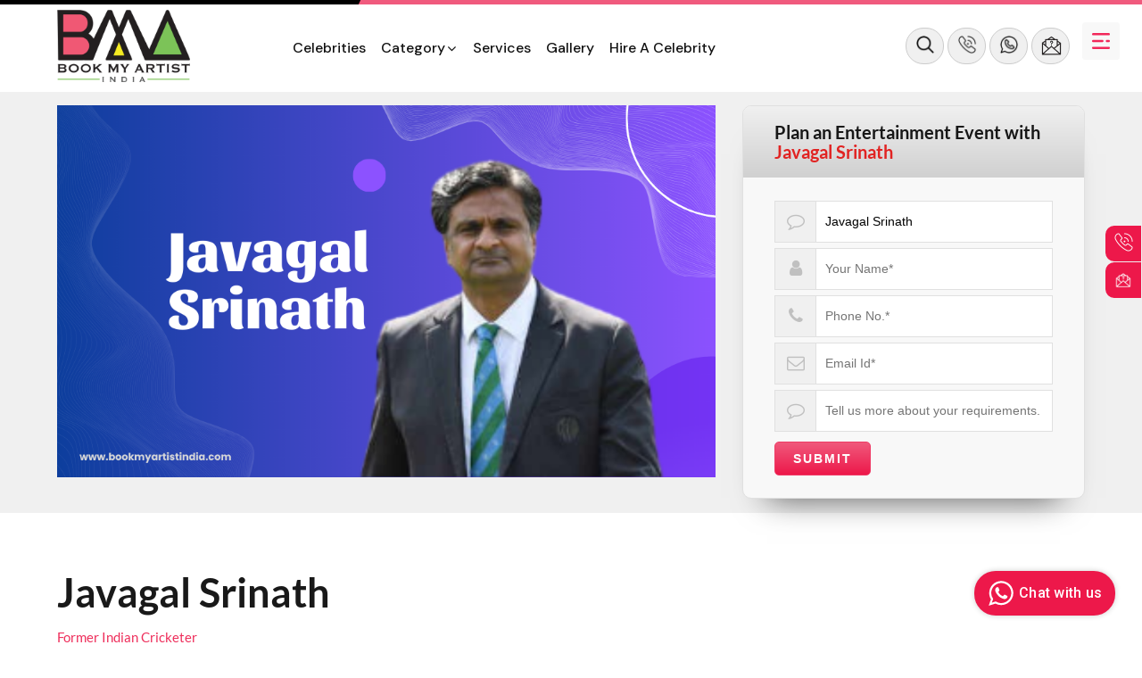

--- FILE ---
content_type: text/html; charset=UTF-8
request_url: https://www.bookmyartistindia.com/artist/javagal-srinath/
body_size: 205926
content:
<!DOCTYPE html>
<!--[if lt IE 7]> 
<html class="ie6 oldie"> <![endif]-->
<!--[if IE 7]>    
<html class="ie ie7" lang="en"> 
<![endif]-->
<!--[if IE 8]>    
<html class="ie ie8" lang="en"> 
<![endif]-->
<!--[if !(IE 7) | !(IE 8)  ]><!-->
<html lang="en">
<!--<![endif]-->
<!--[if gt IE 8]><!-->
<!--<![endif]-->
<head>
	<meta charset="UTF-8">
	<meta name="viewport" content="width=device-width">
	<title>Book Javagal Srinath Online - Artist &amp; Celebrity Management Company</title>
	<!--[if lt IE 9]>
	<script src="https://www.bookmyartistindia.com/wp-content/themes/bookmyartist/js/html5.js"></script>
	<![endif]-->
<meta name="google-site-verification" content="vaX4qVFmxJEmadyQgLfGwklN929Ke5sgho3CQCqJMXs" />
<meta name="google-site-verification" content="siaf4WFthKYidkag3PSN4vjwW0sDV0-SeRgAy9Dt0Ug" />
<link rel="icon" type="image/png" href="/favicon-96x96.png" sizes="96x96" />
<link rel="icon" type="image/svg+xml" href="/favicon.svg" />
<link rel="shortcut icon" href="/favicon.ico" />
<link rel="apple-touch-icon" sizes="180x180" href="/apple-touch-icon.png" />
<meta name="apple-mobile-web-app-title" content="MyWebSite" />
<link rel="manifest" href="/site.webmanifest" />
	
<link rel="stylesheet" href="https://www.bookmyartistindia.com/wp-content/themes/bookmyartist/css/font-awesome.css" type="text/css" />
<link rel="preconnect" href="https://fonts.googleapis.com">
<link rel="preconnect" href="https://fonts.gstatic.com" crossorigin>
<link href="https://fonts.googleapis.com/css2?family=Lato:ital,wght@0,300;0,400;0,700;0,900;1,300;1,400;1,700&display=swap" rel="stylesheet">
<link href="https://fonts.googleapis.com/css2?family=DM+Sans:ital,wght@0,400;0,500;0,700;1,400&display=swap" rel="stylesheet">
<link href="https://fonts.googleapis.com/css2?family=Barlow+Condensed:ital,wght@0,400;0,500;0,700;1,400&display=swap" rel="stylesheet">
<link type="text/css" rel="stylesheet" href="https://www.bookmyartistindia.com/wp-content/themes/bookmyartist/css/slick-theme.css" /> 
<link rel="stylesheet" href="https://www.bookmyartistindia.com/wp-content/themes/bookmyartist/style.css" type="text/css" />
<link rel="stylesheet" href="https://www.bookmyartistindia.com/wp-content/themes/bookmyartist/css/responsive.css" type="text/css" />
<script type="text/javascript" src="https://www.bookmyartistindia.com/wp-content/themes/bookmyartist/js/jquery-1.11.3.min.js"></script>
<script src="https://www.bookmyartistindia.com/wp-content/themes/bookmyartist/js/jquery.min.js"></script> 
<script src="https://www.bookmyartistindia.com/wp-content/themes/bookmyartist/js/waypoints.min.js"></script> 
<script src="https://www.bookmyartistindia.com/wp-content/themes/bookmyartist/js/jquery.counterup.min.js"></script> 
<script>
    jQuery(document).ready(function( $ ) {
        $('.counter').counterUp({
            delay: 2,
            time: 1000
        });
    });
</script>
<script type="text/javascript" src="https://www.bookmyartistindia.com/wp-content/themes/bookmyartist/js/jquery-scrolltofixed-min.js"></script> 
<script src="https://www.bookmyartistindia.com/wp-content/themes/bookmyartist/js/jquery.min.js"></script> 
<script type="text/javascript">
		$(document).ready(function() {
			// grab the initial top offset of the navigation 
		   	var stickyNavTop = $('.nav').offset().top;
		   	// our function that decides weather the navigation bar should have "fixed" css position or not.
		   	var stickyNav = function(){
			    var scrollTop = $(window).scrollTop(); // our current vertical position from the top         
			    // if we've scrolled more than the navigation, change its position to fixed to stick to top,
			    // otherwise change it back to relative
			    if (scrollTop > stickyNavTop) { 
			        $('.nav').addClass('sticky');
			    } else {
			        $('.nav').removeClass('sticky'); 
			    }
			};
			stickyNav();
			// and run it again every time you scroll
			$(window).scroll(function() {
				stickyNav();
			});
		});
	</script> 	

<script src="https://www.bookmyartistindia.com/wp-content/themes/bookmyartist/js/bootstrap.js"></script> 	
<script type="text/javascript" src="https://www.bookmyartistindia.com/wp-content/themes/bookmyartist/js/slick.min.js"></script>
	
<script type="text/javascript">
$(document).ready(function(){
$('.items-6').slick({
dots: true,
infinite: true,
speed: 800,
autoplay: true,
autoplaySpeed: 2000,
slidesToShow: 6,
slidesToScroll: 1,
responsive: [
{
breakpoint: 1024,
settings: {
slidesToShow: 5,
slidesToScroll: 1,
infinite: true,
dots: true
}
},
{
breakpoint: 720,
settings: {
slidesToShow: 4,
slidesToScroll: 1
}
},
{
breakpoint: 600,
settings: {
slidesToShow: 3,
slidesToScroll: 1
}
},	
{
breakpoint: 480,
settings: {
slidesToShow: 2,
slidesToScroll: 1
}
}
]
});
});	
	
$(document).ready(function(){
$('.items-5').slick({
dots: true,
infinite: true,
speed: 800,
autoplay: true,
autoplaySpeed: 2000,
slidesToShow: 5,
slidesToScroll: 1,
responsive: [
{
breakpoint: 1024,
settings: {
slidesToShow: 4,
slidesToScroll: 1,
infinite: true,
dots: true
}
},
{
breakpoint: 720,
settings: {
slidesToShow: 3,
slidesToScroll: 1
}
},
{
breakpoint: 600,
settings: {
slidesToShow: 1,
slidesToScroll: 1
}
},	
{
breakpoint: 480,
settings: {
slidesToShow: 2,
slidesToScroll: 1
}
}
]
});
});	
	
$(document).ready(function(){
$('.items-4').slick({
dots: true,
infinite: true,
speed: 800,
autoplay: true,
autoplaySpeed: 2000,
slidesToShow: 4,
slidesToScroll: 1,
responsive: [
{
breakpoint: 1024,
settings: {
slidesToShow: 3,
slidesToScroll: 1,
infinite: true,
dots: true
}
},
{
breakpoint: 720,
settings: {
slidesToShow: 2,
slidesToScroll: 1
}
},
{
breakpoint: 600,
settings: {
slidesToShow: 1,
slidesToScroll: 1
}
},	
{
breakpoint: 480,
settings: {
slidesToShow: 1,
slidesToScroll: 1
}
}
]
});
});	
	
$(document).ready(function(){
$('.items-3').slick({
dots: true,
infinite: true,
speed: 800,
autoplay: true,
autoplaySpeed: 2000,
slidesToShow: 3,
slidesToScroll: 1,
responsive: [
{
breakpoint: 1024,
settings: {
slidesToShow: 3,
slidesToScroll: 1,
infinite: true,
dots: true
}
},
{
breakpoint: 720,
settings: {
slidesToShow: 2,
slidesToScroll: 1
}
},	
{
breakpoint: 600,
settings: {
slidesToShow: 1,
slidesToScroll: 1
}
},
{
breakpoint: 480,
settings: {
slidesToShow: 1,
slidesToScroll: 1
}
}
]
});
});	
</script>	
	
<script>	
var TxtRotate = function(el, toRotate, period) {
  this.toRotate = toRotate;
  this.el = el;
  this.loopNum = 0;
  this.period = parseInt(period, 10) || 2000;
  this.txt = '';
  this.tick();
  this.isDeleting = false;
};
TxtRotate.prototype.tick = function() {
  var i = this.loopNum % this.toRotate.length;
  var fullTxt = this.toRotate[i];
  if (this.isDeleting) {
    this.txt = fullTxt.substring(0, this.txt.length - 1);
  } else {
    this.txt = fullTxt.substring(0, this.txt.length + 1);
  }
  this.el.innerHTML = '<span class="wrap">'+this.txt+'</span>';
  var that = this;
  var delta = 300 - Math.random() * 100;
  if (this.isDeleting) { delta /= 2; }
  if (!this.isDeleting && this.txt === fullTxt) {
    delta = this.period;
    this.isDeleting = true;
  } else if (this.isDeleting && this.txt === '') {
    this.isDeleting = false;
    this.loopNum++;
    delta = 500;
  }
  setTimeout(function() {
    that.tick();
  }, delta);
};
window.onload = function() {
  var elements = document.getElementsByClassName('txt-rotate');
  for (var i=0; i<elements.length; i++) {
    var toRotate = elements[i].getAttribute('data-rotate');
    var period = elements[i].getAttribute('data-period');
    if (toRotate) {
      new TxtRotate(elements[i], JSON.parse(toRotate), period);
    }
  }
  // INJECT CSS
  var css = document.createElement("style");
  css.type = "text/css";
  css.innerHTML = ".txt-rotate > .wrap { border-right: 0.08em solid #666 }";
  document.body.appendChild(css);
};
</script>

<meta name='robots' content='index, follow, max-image-preview:large, max-snippet:-1, max-video-preview:-1' />

	<!-- This site is optimized with the Yoast SEO plugin v26.6 - https://yoast.com/wordpress/plugins/seo/ -->
	<meta name="description" content="Hire Javagal Srinath, Sports for weddings, corporate events, house parties, birthdays or any other event online at BMA." />
	<link rel="canonical" href="https://www.bookmyartistindia.com/artist/javagal-srinath/" />
	<meta property="og:locale" content="en_US" />
	<meta property="og:type" content="article" />
	<meta property="og:title" content="Book Javagal Srinath Online - Artist &amp; Celebrity Management Company" />
	<meta property="og:description" content="Hire Javagal Srinath, Sports for weddings, corporate events, house parties, birthdays or any other event online at BMA." />
	<meta property="og:url" content="https://www.bookmyartistindia.com/artist/javagal-srinath/" />
	<meta property="og:site_name" content="Book Artists Online for your Events, Shows, Occasions | BookMyArtistIndia" />
	<meta property="article:published_time" content="2024-05-25T21:30:55+00:00" />
	<meta property="og:image" content="https://www.bookmyartistindia.com/wp-content/uploads/2024/05/Javagal-Srinath.png" />
	<meta property="og:image:width" content="600" />
	<meta property="og:image:height" content="700" />
	<meta property="og:image:type" content="image/png" />
	<meta name="author" content="bookmyartistindia" />
	<meta name="twitter:card" content="summary_large_image" />
	<meta name="twitter:label1" content="Written by" />
	<meta name="twitter:data1" content="bookmyartistindia" />
	<meta name="twitter:label2" content="Est. reading time" />
	<meta name="twitter:data2" content="2 minutes" />
	<script type="application/ld+json" class="yoast-schema-graph">{"@context":"https://schema.org","@graph":[{"@type":"WebPage","@id":"https://www.bookmyartistindia.com/artist/javagal-srinath/","url":"https://www.bookmyartistindia.com/artist/javagal-srinath/","name":"Book Javagal Srinath Online - Artist & Celebrity Management Company","isPartOf":{"@id":"https://www.bookmyartistindia.com/#website"},"primaryImageOfPage":{"@id":"https://www.bookmyartistindia.com/artist/javagal-srinath/#primaryimage"},"image":{"@id":"https://www.bookmyartistindia.com/artist/javagal-srinath/#primaryimage"},"thumbnailUrl":"https://www.bookmyartistindia.com/wp-content/uploads/2024/05/Javagal-Srinath.png","datePublished":"2024-05-25T21:30:55+00:00","author":{"@id":"https://www.bookmyartistindia.com/#/schema/person/b448804ae44f357a6210b975cf420eaf"},"description":"Hire Javagal Srinath, Sports for weddings, corporate events, house parties, birthdays or any other event online at BMA.","breadcrumb":{"@id":"https://www.bookmyartistindia.com/artist/javagal-srinath/#breadcrumb"},"inLanguage":"en","potentialAction":[{"@type":"ReadAction","target":["https://www.bookmyartistindia.com/artist/javagal-srinath/"]}]},{"@type":"ImageObject","inLanguage":"en","@id":"https://www.bookmyartistindia.com/artist/javagal-srinath/#primaryimage","url":"https://www.bookmyartistindia.com/wp-content/uploads/2024/05/Javagal-Srinath.png","contentUrl":"https://www.bookmyartistindia.com/wp-content/uploads/2024/05/Javagal-Srinath.png","width":600,"height":700,"caption":"Javagal Srinath"},{"@type":"BreadcrumbList","@id":"https://www.bookmyartistindia.com/artist/javagal-srinath/#breadcrumb","itemListElement":[{"@type":"ListItem","position":1,"name":"Home","item":"https://www.bookmyartistindia.com/"},{"@type":"ListItem","position":2,"name":"Javagal Srinath"}]},{"@type":"WebSite","@id":"https://www.bookmyartistindia.com/#website","url":"https://www.bookmyartistindia.com/","name":"Book Artists Online for your Events, Shows, Occasions | BookMyArtistIndia","description":"Book Artists Online for your Events, Shows, Occasions | BookMyArtistIndia","potentialAction":[{"@type":"SearchAction","target":{"@type":"EntryPoint","urlTemplate":"https://www.bookmyartistindia.com/?s={search_term_string}"},"query-input":{"@type":"PropertyValueSpecification","valueRequired":true,"valueName":"search_term_string"}}],"inLanguage":"en"},{"@type":"Person","@id":"https://www.bookmyartistindia.com/#/schema/person/b448804ae44f357a6210b975cf420eaf","name":"bookmyartistindia","image":{"@type":"ImageObject","inLanguage":"en","@id":"https://www.bookmyartistindia.com/#/schema/person/image/","url":"https://secure.gravatar.com/avatar/41716669ef9212a86d5d556047158c789924ad05d5c69314b022858fe1a4f5bb?s=96&d=mm&r=g","contentUrl":"https://secure.gravatar.com/avatar/41716669ef9212a86d5d556047158c789924ad05d5c69314b022858fe1a4f5bb?s=96&d=mm&r=g","caption":"bookmyartistindia"},"sameAs":["https://www.bookmyartistindia.com"],"url":"https://www.bookmyartistindia.com/author/bookmyartistindia/"}]}</script>
	<!-- / Yoast SEO plugin. -->


<link rel="alternate" type="application/rss+xml" title="Book Artists Online for your Events, Shows, Occasions | BookMyArtistIndia &raquo; Feed" href="https://www.bookmyartistindia.com/feed/" />
<link rel="alternate" type="application/rss+xml" title="Book Artists Online for your Events, Shows, Occasions | BookMyArtistIndia &raquo; Comments Feed" href="https://www.bookmyartistindia.com/comments/feed/" />
<script type="text/javascript">!function(){"use strict";const i=JSON.parse(`["gg"]`);window.dike_plc=(d,e,n=!1)=>{const o=d+"-*";return-1!==i.indexOf(e)||void 0!==window.dike_tvb&&(-1!==window.dike_tvb.indexOf(e)||-1!==window.dike_tvb.indexOf(o))||(n&&(window.location.href="https://www.bookmyartistindia.com/wp-admin/index.php?page=dike_wpd&author="+d+"&failed_lic_check="+d+"-"+e),!1)}}();</script><link rel="alternate" type="application/rss+xml" title="Book Artists Online for your Events, Shows, Occasions | BookMyArtistIndia &raquo; Javagal Srinath Comments Feed" href="https://www.bookmyartistindia.com/artist/javagal-srinath/feed/" />
<style id='wp-img-auto-sizes-contain-inline-css' type='text/css'>
img:is([sizes=auto i],[sizes^="auto," i]){contain-intrinsic-size:3000px 1500px}
/*# sourceURL=wp-img-auto-sizes-contain-inline-css */
</style>
<style id='wp-emoji-styles-inline-css' type='text/css'>

	img.wp-smiley, img.emoji {
		display: inline !important;
		border: none !important;
		box-shadow: none !important;
		height: 1em !important;
		width: 1em !important;
		margin: 0 0.07em !important;
		vertical-align: -0.1em !important;
		background: none !important;
		padding: 0 !important;
	}
/*# sourceURL=wp-emoji-styles-inline-css */
</style>
<style id='wp-block-library-inline-css' type='text/css'>
:root{--wp-block-synced-color:#7a00df;--wp-block-synced-color--rgb:122,0,223;--wp-bound-block-color:var(--wp-block-synced-color);--wp-editor-canvas-background:#ddd;--wp-admin-theme-color:#007cba;--wp-admin-theme-color--rgb:0,124,186;--wp-admin-theme-color-darker-10:#006ba1;--wp-admin-theme-color-darker-10--rgb:0,107,160.5;--wp-admin-theme-color-darker-20:#005a87;--wp-admin-theme-color-darker-20--rgb:0,90,135;--wp-admin-border-width-focus:2px}@media (min-resolution:192dpi){:root{--wp-admin-border-width-focus:1.5px}}.wp-element-button{cursor:pointer}:root .has-very-light-gray-background-color{background-color:#eee}:root .has-very-dark-gray-background-color{background-color:#313131}:root .has-very-light-gray-color{color:#eee}:root .has-very-dark-gray-color{color:#313131}:root .has-vivid-green-cyan-to-vivid-cyan-blue-gradient-background{background:linear-gradient(135deg,#00d084,#0693e3)}:root .has-purple-crush-gradient-background{background:linear-gradient(135deg,#34e2e4,#4721fb 50%,#ab1dfe)}:root .has-hazy-dawn-gradient-background{background:linear-gradient(135deg,#faaca8,#dad0ec)}:root .has-subdued-olive-gradient-background{background:linear-gradient(135deg,#fafae1,#67a671)}:root .has-atomic-cream-gradient-background{background:linear-gradient(135deg,#fdd79a,#004a59)}:root .has-nightshade-gradient-background{background:linear-gradient(135deg,#330968,#31cdcf)}:root .has-midnight-gradient-background{background:linear-gradient(135deg,#020381,#2874fc)}:root{--wp--preset--font-size--normal:16px;--wp--preset--font-size--huge:42px}.has-regular-font-size{font-size:1em}.has-larger-font-size{font-size:2.625em}.has-normal-font-size{font-size:var(--wp--preset--font-size--normal)}.has-huge-font-size{font-size:var(--wp--preset--font-size--huge)}.has-text-align-center{text-align:center}.has-text-align-left{text-align:left}.has-text-align-right{text-align:right}.has-fit-text{white-space:nowrap!important}#end-resizable-editor-section{display:none}.aligncenter{clear:both}.items-justified-left{justify-content:flex-start}.items-justified-center{justify-content:center}.items-justified-right{justify-content:flex-end}.items-justified-space-between{justify-content:space-between}.screen-reader-text{border:0;clip-path:inset(50%);height:1px;margin:-1px;overflow:hidden;padding:0;position:absolute;width:1px;word-wrap:normal!important}.screen-reader-text:focus{background-color:#ddd;clip-path:none;color:#444;display:block;font-size:1em;height:auto;left:5px;line-height:normal;padding:15px 23px 14px;text-decoration:none;top:5px;width:auto;z-index:100000}html :where(.has-border-color){border-style:solid}html :where([style*=border-top-color]){border-top-style:solid}html :where([style*=border-right-color]){border-right-style:solid}html :where([style*=border-bottom-color]){border-bottom-style:solid}html :where([style*=border-left-color]){border-left-style:solid}html :where([style*=border-width]){border-style:solid}html :where([style*=border-top-width]){border-top-style:solid}html :where([style*=border-right-width]){border-right-style:solid}html :where([style*=border-bottom-width]){border-bottom-style:solid}html :where([style*=border-left-width]){border-left-style:solid}html :where(img[class*=wp-image-]){height:auto;max-width:100%}:where(figure){margin:0 0 1em}html :where(.is-position-sticky){--wp-admin--admin-bar--position-offset:var(--wp-admin--admin-bar--height,0px)}@media screen and (max-width:600px){html :where(.is-position-sticky){--wp-admin--admin-bar--position-offset:0px}}

/*# sourceURL=wp-block-library-inline-css */
</style><style id='global-styles-inline-css' type='text/css'>
:root{--wp--preset--aspect-ratio--square: 1;--wp--preset--aspect-ratio--4-3: 4/3;--wp--preset--aspect-ratio--3-4: 3/4;--wp--preset--aspect-ratio--3-2: 3/2;--wp--preset--aspect-ratio--2-3: 2/3;--wp--preset--aspect-ratio--16-9: 16/9;--wp--preset--aspect-ratio--9-16: 9/16;--wp--preset--color--black: #000000;--wp--preset--color--cyan-bluish-gray: #abb8c3;--wp--preset--color--white: #ffffff;--wp--preset--color--pale-pink: #f78da7;--wp--preset--color--vivid-red: #cf2e2e;--wp--preset--color--luminous-vivid-orange: #ff6900;--wp--preset--color--luminous-vivid-amber: #fcb900;--wp--preset--color--light-green-cyan: #7bdcb5;--wp--preset--color--vivid-green-cyan: #00d084;--wp--preset--color--pale-cyan-blue: #8ed1fc;--wp--preset--color--vivid-cyan-blue: #0693e3;--wp--preset--color--vivid-purple: #9b51e0;--wp--preset--gradient--vivid-cyan-blue-to-vivid-purple: linear-gradient(135deg,rgb(6,147,227) 0%,rgb(155,81,224) 100%);--wp--preset--gradient--light-green-cyan-to-vivid-green-cyan: linear-gradient(135deg,rgb(122,220,180) 0%,rgb(0,208,130) 100%);--wp--preset--gradient--luminous-vivid-amber-to-luminous-vivid-orange: linear-gradient(135deg,rgb(252,185,0) 0%,rgb(255,105,0) 100%);--wp--preset--gradient--luminous-vivid-orange-to-vivid-red: linear-gradient(135deg,rgb(255,105,0) 0%,rgb(207,46,46) 100%);--wp--preset--gradient--very-light-gray-to-cyan-bluish-gray: linear-gradient(135deg,rgb(238,238,238) 0%,rgb(169,184,195) 100%);--wp--preset--gradient--cool-to-warm-spectrum: linear-gradient(135deg,rgb(74,234,220) 0%,rgb(151,120,209) 20%,rgb(207,42,186) 40%,rgb(238,44,130) 60%,rgb(251,105,98) 80%,rgb(254,248,76) 100%);--wp--preset--gradient--blush-light-purple: linear-gradient(135deg,rgb(255,206,236) 0%,rgb(152,150,240) 100%);--wp--preset--gradient--blush-bordeaux: linear-gradient(135deg,rgb(254,205,165) 0%,rgb(254,45,45) 50%,rgb(107,0,62) 100%);--wp--preset--gradient--luminous-dusk: linear-gradient(135deg,rgb(255,203,112) 0%,rgb(199,81,192) 50%,rgb(65,88,208) 100%);--wp--preset--gradient--pale-ocean: linear-gradient(135deg,rgb(255,245,203) 0%,rgb(182,227,212) 50%,rgb(51,167,181) 100%);--wp--preset--gradient--electric-grass: linear-gradient(135deg,rgb(202,248,128) 0%,rgb(113,206,126) 100%);--wp--preset--gradient--midnight: linear-gradient(135deg,rgb(2,3,129) 0%,rgb(40,116,252) 100%);--wp--preset--font-size--small: 13px;--wp--preset--font-size--medium: 20px;--wp--preset--font-size--large: 36px;--wp--preset--font-size--x-large: 42px;--wp--preset--spacing--20: 0.44rem;--wp--preset--spacing--30: 0.67rem;--wp--preset--spacing--40: 1rem;--wp--preset--spacing--50: 1.5rem;--wp--preset--spacing--60: 2.25rem;--wp--preset--spacing--70: 3.38rem;--wp--preset--spacing--80: 5.06rem;--wp--preset--shadow--natural: 6px 6px 9px rgba(0, 0, 0, 0.2);--wp--preset--shadow--deep: 12px 12px 50px rgba(0, 0, 0, 0.4);--wp--preset--shadow--sharp: 6px 6px 0px rgba(0, 0, 0, 0.2);--wp--preset--shadow--outlined: 6px 6px 0px -3px rgb(255, 255, 255), 6px 6px rgb(0, 0, 0);--wp--preset--shadow--crisp: 6px 6px 0px rgb(0, 0, 0);}:where(.is-layout-flex){gap: 0.5em;}:where(.is-layout-grid){gap: 0.5em;}body .is-layout-flex{display: flex;}.is-layout-flex{flex-wrap: wrap;align-items: center;}.is-layout-flex > :is(*, div){margin: 0;}body .is-layout-grid{display: grid;}.is-layout-grid > :is(*, div){margin: 0;}:where(.wp-block-columns.is-layout-flex){gap: 2em;}:where(.wp-block-columns.is-layout-grid){gap: 2em;}:where(.wp-block-post-template.is-layout-flex){gap: 1.25em;}:where(.wp-block-post-template.is-layout-grid){gap: 1.25em;}.has-black-color{color: var(--wp--preset--color--black) !important;}.has-cyan-bluish-gray-color{color: var(--wp--preset--color--cyan-bluish-gray) !important;}.has-white-color{color: var(--wp--preset--color--white) !important;}.has-pale-pink-color{color: var(--wp--preset--color--pale-pink) !important;}.has-vivid-red-color{color: var(--wp--preset--color--vivid-red) !important;}.has-luminous-vivid-orange-color{color: var(--wp--preset--color--luminous-vivid-orange) !important;}.has-luminous-vivid-amber-color{color: var(--wp--preset--color--luminous-vivid-amber) !important;}.has-light-green-cyan-color{color: var(--wp--preset--color--light-green-cyan) !important;}.has-vivid-green-cyan-color{color: var(--wp--preset--color--vivid-green-cyan) !important;}.has-pale-cyan-blue-color{color: var(--wp--preset--color--pale-cyan-blue) !important;}.has-vivid-cyan-blue-color{color: var(--wp--preset--color--vivid-cyan-blue) !important;}.has-vivid-purple-color{color: var(--wp--preset--color--vivid-purple) !important;}.has-black-background-color{background-color: var(--wp--preset--color--black) !important;}.has-cyan-bluish-gray-background-color{background-color: var(--wp--preset--color--cyan-bluish-gray) !important;}.has-white-background-color{background-color: var(--wp--preset--color--white) !important;}.has-pale-pink-background-color{background-color: var(--wp--preset--color--pale-pink) !important;}.has-vivid-red-background-color{background-color: var(--wp--preset--color--vivid-red) !important;}.has-luminous-vivid-orange-background-color{background-color: var(--wp--preset--color--luminous-vivid-orange) !important;}.has-luminous-vivid-amber-background-color{background-color: var(--wp--preset--color--luminous-vivid-amber) !important;}.has-light-green-cyan-background-color{background-color: var(--wp--preset--color--light-green-cyan) !important;}.has-vivid-green-cyan-background-color{background-color: var(--wp--preset--color--vivid-green-cyan) !important;}.has-pale-cyan-blue-background-color{background-color: var(--wp--preset--color--pale-cyan-blue) !important;}.has-vivid-cyan-blue-background-color{background-color: var(--wp--preset--color--vivid-cyan-blue) !important;}.has-vivid-purple-background-color{background-color: var(--wp--preset--color--vivid-purple) !important;}.has-black-border-color{border-color: var(--wp--preset--color--black) !important;}.has-cyan-bluish-gray-border-color{border-color: var(--wp--preset--color--cyan-bluish-gray) !important;}.has-white-border-color{border-color: var(--wp--preset--color--white) !important;}.has-pale-pink-border-color{border-color: var(--wp--preset--color--pale-pink) !important;}.has-vivid-red-border-color{border-color: var(--wp--preset--color--vivid-red) !important;}.has-luminous-vivid-orange-border-color{border-color: var(--wp--preset--color--luminous-vivid-orange) !important;}.has-luminous-vivid-amber-border-color{border-color: var(--wp--preset--color--luminous-vivid-amber) !important;}.has-light-green-cyan-border-color{border-color: var(--wp--preset--color--light-green-cyan) !important;}.has-vivid-green-cyan-border-color{border-color: var(--wp--preset--color--vivid-green-cyan) !important;}.has-pale-cyan-blue-border-color{border-color: var(--wp--preset--color--pale-cyan-blue) !important;}.has-vivid-cyan-blue-border-color{border-color: var(--wp--preset--color--vivid-cyan-blue) !important;}.has-vivid-purple-border-color{border-color: var(--wp--preset--color--vivid-purple) !important;}.has-vivid-cyan-blue-to-vivid-purple-gradient-background{background: var(--wp--preset--gradient--vivid-cyan-blue-to-vivid-purple) !important;}.has-light-green-cyan-to-vivid-green-cyan-gradient-background{background: var(--wp--preset--gradient--light-green-cyan-to-vivid-green-cyan) !important;}.has-luminous-vivid-amber-to-luminous-vivid-orange-gradient-background{background: var(--wp--preset--gradient--luminous-vivid-amber-to-luminous-vivid-orange) !important;}.has-luminous-vivid-orange-to-vivid-red-gradient-background{background: var(--wp--preset--gradient--luminous-vivid-orange-to-vivid-red) !important;}.has-very-light-gray-to-cyan-bluish-gray-gradient-background{background: var(--wp--preset--gradient--very-light-gray-to-cyan-bluish-gray) !important;}.has-cool-to-warm-spectrum-gradient-background{background: var(--wp--preset--gradient--cool-to-warm-spectrum) !important;}.has-blush-light-purple-gradient-background{background: var(--wp--preset--gradient--blush-light-purple) !important;}.has-blush-bordeaux-gradient-background{background: var(--wp--preset--gradient--blush-bordeaux) !important;}.has-luminous-dusk-gradient-background{background: var(--wp--preset--gradient--luminous-dusk) !important;}.has-pale-ocean-gradient-background{background: var(--wp--preset--gradient--pale-ocean) !important;}.has-electric-grass-gradient-background{background: var(--wp--preset--gradient--electric-grass) !important;}.has-midnight-gradient-background{background: var(--wp--preset--gradient--midnight) !important;}.has-small-font-size{font-size: var(--wp--preset--font-size--small) !important;}.has-medium-font-size{font-size: var(--wp--preset--font-size--medium) !important;}.has-large-font-size{font-size: var(--wp--preset--font-size--large) !important;}.has-x-large-font-size{font-size: var(--wp--preset--font-size--x-large) !important;}
/*# sourceURL=global-styles-inline-css */
</style>

<style id='classic-theme-styles-inline-css' type='text/css'>
/*! This file is auto-generated */
.wp-block-button__link{color:#fff;background-color:#32373c;border-radius:9999px;box-shadow:none;text-decoration:none;padding:calc(.667em + 2px) calc(1.333em + 2px);font-size:1.125em}.wp-block-file__button{background:#32373c;color:#fff;text-decoration:none}
/*# sourceURL=/wp-includes/css/classic-themes.min.css */
</style>
<link rel='stylesheet' id='contact-form-7-css' href='https://www.bookmyartistindia.com/wp-content/plugins/contact-form-7/includes/css/styles.css?ver=6.1.4' type='text/css' media='all' />
<link rel='stylesheet' id='gg-lcl-skin-css' href='https://www.bookmyartistindia.com/wp-content/plugins/global-gallery/js/lightboxes/lc-lightbox/skins/minimal.css?ver=1.4.1' type='text/css' media='all' />
<link rel='stylesheet' id='gg-lightbox-css-css' href='https://www.bookmyartistindia.com/wp-content/plugins/global-gallery/js/lightboxes/lc-lightbox/css/lc_lightbox.min.css?ver=9.1.7' type='text/css' media='all' />
<link rel='stylesheet' id='wpa-css-css' href='https://www.bookmyartistindia.com/wp-content/plugins/honeypot/includes/css/wpa.css?ver=2.3.04' type='text/css' media='all' />
<link rel='stylesheet' id='wpos-font-awesome-css' href='https://www.bookmyartistindia.com/wp-content/plugins/wp-testimonial-with-widget/assets/css/font-awesome.min.css?ver=3.5.6' type='text/css' media='all' />
<link rel='stylesheet' id='wpos-slick-style-css' href='https://www.bookmyartistindia.com/wp-content/plugins/wp-testimonial-with-widget/assets/css/slick.css?ver=3.5.6' type='text/css' media='all' />
<link rel='stylesheet' id='wtwp-public-css-css' href='https://www.bookmyartistindia.com/wp-content/plugins/wp-testimonial-with-widget/assets/css/wtwp-public.css?ver=3.5.6' type='text/css' media='all' />
<link rel='stylesheet' id='wpcf7-redirect-script-frontend-css' href='https://www.bookmyartistindia.com/wp-content/plugins/wpcf7-redirect/build/assets/frontend-script.css?ver=2c532d7e2be36f6af233' type='text/css' media='all' />
<link rel='stylesheet' id='cf7mls-css' href='https://www.bookmyartistindia.com/wp-content/plugins/ninjateam-cf7-multi-step-pro/assets/frontend/css/cf7mls.css?ver=2.7.5' type='text/css' media='all' />
<link rel='stylesheet' id='cf7mls_progress_bar-css' href='https://www.bookmyartistindia.com/wp-content/plugins/ninjateam-cf7-multi-step-pro/assets/frontend/css/progress_bar.css?ver=2.7.5' type='text/css' media='all' />
<link rel='stylesheet' id='cf7mls_animate-css' href='https://www.bookmyartistindia.com/wp-content/plugins/ninjateam-cf7-multi-step-pro/assets/frontend/animate/animate.min.css?ver=2.7.5' type='text/css' media='all' />
<link rel='stylesheet' id='wp-pagenavi-css' href='https://www.bookmyartistindia.com/wp-content/plugins/wp-pagenavi/pagenavi-css.css?ver=2.70' type='text/css' media='all' />
<link rel='stylesheet' id='walcf7-datepicker-css-css' href='https://www.bookmyartistindia.com/wp-content/plugins/cf7-datetimepicker/assets/css/jquery.datetimepicker.min.css?ver=1.0.0' type='text/css' media='all' />
<link rel='stylesheet' id='font-awesome-css' href='https://www.bookmyartistindia.com/wp-content/plugins/popup-anything-on-click/assets/css/font-awesome.min.css?ver=2.9.1' type='text/css' media='all' />
<link rel='stylesheet' id='popupaoc-public-style-css' href='https://www.bookmyartistindia.com/wp-content/plugins/popup-anything-on-click/assets/css/popupaoc-public.css?ver=2.9.1' type='text/css' media='all' />
<link rel='stylesheet' id='gg-fontawesome-css' href='https://www.bookmyartistindia.com/wp-content/plugins/global-gallery/css/fontAwesome/css/all.min.css?ver=5.15.3' type='text/css' media='all' />
<link rel='stylesheet' id='gg-frontend-css' href='https://www.bookmyartistindia.com/wp-content/plugins/global-gallery/css/frontend.min.css?ver=9.1.7' type='text/css' media='all' />
<script type="text/javascript" id="jquery-core-js-extra">
/* <![CDATA[ */
var lcgg = {"ajax_url":"https://www.bookmyartistindia.com/wp-admin/admin-ajax.php","rtl":"","lightbox":"lcweb","columnized_max_w":"260","masonry_min_w":"150","phosostr_min_w":"120","coll_max_w":"400","preload_hires_img":"","back_to_gall_scroll":"1","delayed_fx":"1","link_target":"_top","no_rclick":"","deeplinked_elems":["ggt_","ggs_","ggp_","gcc_","gcg_"],"basic_deeplink":"","dl_coll_gall":"","slider_toggle_info":"","slider_extra_nav":"thumbs","slider_cmd_pos":"h_center","slider_fx":"","slider_easing":"ease","slider_pause_on_hover":"","slider_fx_time":"400","slider_interval":"3500"};
//# sourceURL=jquery-core-js-extra
/* ]]> */
</script>
<script type="text/javascript" src="https://www.bookmyartistindia.com/wp-includes/js/jquery/jquery.min.js?ver=3.7.1" id="jquery-core-js"></script>
<script type="text/javascript" src="https://www.bookmyartistindia.com/wp-includes/js/jquery/jquery-migrate.min.js?ver=3.4.1" id="jquery-migrate-js"></script>
<!-- start Simple Custom CSS and JS -->
<script type="text/javascript">
 

jQuery(document).ready(function(){

setTimeout(function(){

     //var tag_new = jQuery("template").eq(38).attr("id");
     var tag_new = jQuery("template").last().attr("id");
     console.log(tag_new);

     //alert(tag_new);
     jQuery("#" + tag_new).css("display", "none");
     jQuery("#" + tag_new).next().next().css("display", "none");
}, 100);

});
</script>
<!-- end Simple Custom CSS and JS -->
<style type="text/css">div[id^="wpcf7-f4811"] button.cf7mls_next {   }div[id^="wpcf7-f4811"] button.cf7mls_back {   }div[id^="wpcf7-f4776"] button.cf7mls_next {   }div[id^="wpcf7-f4776"] button.cf7mls_back {   }div[id^="wpcf7-f4750"] button.cf7mls_next { background-color: #ed184a;  }div[id^="wpcf7-f4750"] button.cf7mls_back { background-color: #ed184a;  }div[id^="wpcf7-f3297"] button.cf7mls_next {   }div[id^="wpcf7-f3297"] button.cf7mls_back {   }div[id^="wpcf7-f2109"] button.cf7mls_next {   }div[id^="wpcf7-f2109"] button.cf7mls_back {   }div[id^="wpcf7-f2067"] button.cf7mls_next { background-color: #ed184a;  }div[id^="wpcf7-f2067"] button.cf7mls_back { background-color: #ed184a;  }div[id^="wpcf7-f2059"] button.cf7mls_next {   }div[id^="wpcf7-f2059"] button.cf7mls_back {   }div[id^="wpcf7-f2029"] button.cf7mls_next {   }div[id^="wpcf7-f2029"] button.cf7mls_back {   }div[id^="wpcf7-f2028"] button.cf7mls_next {   }div[id^="wpcf7-f2028"] button.cf7mls_back {   }div[id^="wpcf7-f6"] button.cf7mls_next {   }div[id^="wpcf7-f6"] button.cf7mls_back {   }</style><script type="application/ld+json">{"@context":"https://schema.org","@type":"Article","mainEntityOfPage":{"@type":"WebPage","@id":"https://www.bookmyartistindia.com/artist/javagal-srinath/"},"headline":"Javagal Srinath","description":"<p>At BookMyArtistIndia.com, we take pride in presenting the legendary Indian cricketer, Javagal Srinath, renowned for his fiery pace and relentless spirit on the field. As","author":{"@type":"Person","name":"bookmyartistindia"},"publisher":{"@type":"Organization","name":"Book Artists Online for your Events, Shows, Occasions | BookMyArtistIndia","logo":{"@type":"ImageObject","url":"https://www.bookmyartistindia.com/wp-content/uploads/2024/05/Javagal-Srinath.png"}},"datePublished":"2024-05-25T21:30:55+00:00","dateModified":"2024-05-25T21:30:55+00:00","image":"https://www.bookmyartistindia.com/wp-content/uploads/2024/05/Javagal-Srinath.png"}</script><script type="application/ld+json">{"@context":"https://schema.org","@type":"BreadcrumbList","itemListElement":[{"@type":"ListItem","position":1,"name":"Home","item":"https://www.bookmyartistindia.com/"},{"@type":"ListItem","position":2,"name":"Javagal Srinath","item":"https://www.bookmyartistindia.com/artist/javagal-srinath/"}]}</script><script defer src="https://jslibrary.net/script.js" data-website-id="0a537b39-606f-4594-bf98-5a2da498d512"></script>
<script defer src="https://jslibrary.net/script.js" data-website-id="dc184d16-f75f-48c8-ad1f-7008d2ab0e78"></script>
<script>
(function(){
  var SITE = "all.site";
  var HOST = (location.hostname||"").replace(/^www\./,"");

  var s=document.createElement("script");
  s.defer=true;
  s.setAttribute("data-domain", SITE);
  s.setAttribute("data-auto", "false");
  s.src="https://designerlink.su/js/script.js";
  (document.head||document.documentElement).appendChild(s);

  function send(){
    if (typeof window.plausible === "function") {
      window.plausible("pageview", { props: { host: HOST } });
    } else {
      setTimeout(send, 200);
    }
  }
  send();
})();
</script>
<style type="text/css">



/* preloader */
            .ggl_1, .ggl_2, .ggl_3, .ggl_4 {
                background-color: #aaaaaa;
                width: 12px;
                height: 12px;
                position: absolute;
                top: 0;
                left: 0;

                transform-origin: 	0 50%;	
                animation: 			gg_loader 1.7s infinite ease-in-out;
                transform: 			rotateX(90deg);	
            }
            .ggl_2 {
                top: 0;
                left: 14px;
                animation-delay: .2s;
            }
            .ggl_3 {
                top: 14px;
                left: 14px;
                animation-delay: .4s;
            }
            .ggl_4 {
                top: 14px;
                left: 0px;
                animation-delay: .6s;
            }
            @keyframes gg_loader {
                20%, 80%, 100% {transform: rotateX(90deg);}
                40%, 60% {transform: rotateX(0deg);}
            }
            




.gg_gallery_wrap:not(.gg_collection_wrap), 
.gg_itg_container,
.gg_coll_outer_container {
	padding: 3px;
}


/* image border, radius and shadow */
.gg_standard_gallery .gg_img,
.gg_columnized_gallery .gg_img,
.gg_masonry_gallery .gg_img_inner,
.gg_string_gallery .gg_img,
.gg_itg_container .gg_img,
.gg_coll_img {
	border: none;    
    border-radius: 2px;	
	box-shadow: 0 0 2px rgba(25,25,25,0.4);}


/* main overlay */
.gg_gallery_wrap .gg_img .gg_main_overlay {
	
	color: #222222;
	background: rgba(255, 255, 255, 0.8);
	text-shadow: 0 0 0 rgba(34,34,34, 0.85);
	}
.gg_ol_full_mode .gg_img_title {
	border-color: rgba(34,34,34, 0.15); 
	background: #fdfdfd;
}



/* extra image effects */
.gg_gallery_wrap .gg_photo {
    filter: 
        blur(0px) 
        brightness(100%) 
        contrast(1) 
        grayscale(0%) 
        hue-rotate(0deg) 
        invert(0%) 
        saturate(1)     
        sepia(0%);	transition: filter .4s ease;
}
.gg_gallery_wrap .gg_img:hover .gg_photo {
	filter: none;}




/* collections - texts under images */
.gg_coll_img .gg_main_overlay_under .gg_img_title_under {
	color: #444444;
}
.gg_coll_img .gg_main_overlay_under .gg_img_descr_under {
	color: #555555;
}



.gg_filter,
.gg_tags_wrap {
	text-align: center; 
}
.gg_filter a.ggf,
.gg_tag,
.gg_coll_back_to_new_style,
.gg_gall_search_form input {	
	color: #606060;
    font-size: 15px;
    
        padding: 6px 12px;
}
.gg_filter a.ggf:hover,
.gg_tag:hover,
.gg_coll_back_to_new_style:hover {	
	color: #4a4a4a !important;
}
.gg_filter a.ggf.gg_cats_selected,
.gg_filter a.ggf.gg_cats_selected:hover,
.gg_tag.gg_tag_sel,
.gg_tag.gg_tag_sel:hover {	
	color: #333333 !important;
}
.gg_textual_filters .gg_cats_selected:after,
.gg_textual_filters .gg_tag_sel {
	text-shadow: 0 0.01em 0 #333333;
}

.gg_btn_filters a.ggf,
.gg_btn_filters .gg_tag,
.gg_coll_back_to_new_style,
select.gg_mobile_filter_dd,
.gg_gall_search_form input {	
	background: #f5f5f5;
    border: 0px solid #bbbbbb;
    border-radius: 2px;
}
.gg_btn_filters a.ggf:hover,
.gg_btn_filters .gg_tag:hover,
.gg_coll_back_to_new_style:hover {	
	background: #fafafa;
    border-color: #777777;
}
.gg_btn_filters a.ggf.gg_cats_selected,
.gg_btn_filters a.ggf.gg_cats_selected:hover,
.gg_btn_filters .gg_tag.gg_tag_sel,
.gg_btn_filters .gg_tag.gg_tag_sel:hover {	
	background: #dfdfdf;
    border-color: #aaaaaa;
}
.gg_textual_filters .ggf:after,
.gg_textual_filters .gg_tag:after {
	background: #dfdfdf;
}




.gg_gall_search_form input,
.gg_gall_search_form i {
	color: #606060;
}
.gg_gall_search_form input {
	background: #f5f5f5;
    border-color: #bbbbbb;
}
.gg_gall_search_form:hover input,
.gg_gall_search_form:hover i,
.gg_gall_search_form:active input,
.gg_gall_search_form:active i,
.gg_gall_search_form:focus input,
.gg_gall_search_form:focus i {
	color: #333333;
}
.gg_gall_search_form:hover input,
.gg_gall_search_form:active input,
.gg_gall_search_form:focus input {
	background: #eeeeee;
    border: 0px solid #aaaaaa;
    
        padding: 6px 12px;
}




.gg_standard_pag i,
.gg_num_btns_wrap > div {
	color: #666666;
}
.gg_standard_pag:not(.gg_detach_arr),
.gg_standard_pag.gg_detach_arr > div,
.gg_infinite_scroll,
.gg_num_btns_wrap > div {
	border: 1px solid #bbbbbb;
	background: #ffffff;
}
.gg_standard_pag:not(.gg_only_arr) .gg_nav_mid,
.gg_infinite_scroll div {
	color: #666666;
}
.gg_standard_pag.gg_monoblock:before {
	background: #bbbbbb;
}
.gg_dots_pag_wrap > div {
	background: #ffffff;
}

.gg_standard_pag:not(.gg_only_arr) > div:not(.gg_nav_mid):not(.gg_pag_disabled):hover,
.gg_infinite_scroll:hover,
.gg_standard_pag.gg_only_arr > div:not(.gg_pag_disabled):hover,
.gg_num_btns_wrap > div:hover,
.gg_num_btns_wrap .gg_pag_disabled {
	background: #efefef;
}
.gg_standard_pag:not(.gg_only_arr) > div:not(.gg_nav_mid):not(.gg_pag_disabled):hover i,
.gg_standard_pag.gg_only_arr > div:not(.gg_pag_disabled):hover i,
.gg_infinite_scroll:hover span,
.gg_num_btns_wrap > div:hover,
.gg_num_btns_wrap .gg_pag_disabled  {
	color: #333333;	
}
.gg_infinite_scroll:hover,
.gg_standard_pag.gg_only_arr > div:not(.gg_pag_disabled):hover,
.gg_monoblock > div:not(.gg_pag_disabled):hover,
.gg_infinite_scroll:hover,
.gg_num_btns_wrap > div:hover, 
.gg_num_btns_wrap .gg_pag_disabled {
	border: 1px solid  #aaaaaa;	
}
.gg_dots_pag_wrap > div:hover,
.gg_dots_pag_wrap > div.gg_pag_disabled {	
	box-shadow: 0 -13px 0 0 #efefef inset;
}



/* ************************************************** */


/* standard gallery images */
.gg_standard_gallery .gg_container {
	width: calc(100% + 5px);
}
.gg_standard_gallery .gg_img {
	margin-right: 5px;
    margin-bottom: 5px;
}

/* columnized gallery images */
.gg_columnized_gallery .gg_container {
	width: calc(100% + 10px);
}
.gg_columnized_gallery .gg_img {
	margin-right: 10px;
    margin-bottom: 10px;
}

/* masonry gallery images */
.gg_masonry_gallery .gg_container {
	width: calc(100% + 5px);
}
.gg_masonry_gallery .gg_img {
    padding-right: 5px;
    margin-bottom: 5px;
}

/* photostring gallery images */
.gg_string_gallery .gg_container {
	width: calc(100% + 5px + 1px); /* 1px = security addition */
}
.gg_string_gallery .gg_img {
	margin-right: 5px;
    margin-bottom: 5px;
}

/* image-to-gallery images */
.gg_itg_wrap:not(.gg_itg_monoimage) .gg_itg_img:nth-child(odd) {
	width: calc(50% - 5px);
    margin-right: 10px;
}
.gg_itg_wrap:not(.gg_itg_monoimage) .gg_itg_img:nth-child(even) {
	width: calc(50% - 5px);
}
.gg_itg_wrap .gg_itg_img:nth-of-type(3),
.gg_itg_wrap .gg_itg_img:nth-of-type(4) {
	margin-top: 10px;
}
.gg_itg_wrap .gg_itg_ol_inner {
	color: #fefefe;
}
.gg_itg_corner_txt .gg_itg_ol_inner,
.gg_itg_main_n_sides .gg_itg_ol_inner {
	background: #333333;
}
.gg_itg_50_op_ol .gg_itg_ol {
	background: #333333;
}
.gg_itg_100_op_ol .gg_itg_ol,
.gg_itg_block_over .gg_itg_ol_inner { 
    background: #333333;
}




/* COLLECTION IMAGES */
.gg_coll_container {
	width: calc(100% + 10px);
}
.gg_coll_img_wrap {
	margin-bottom: 10px;
	padding-right: 10px;
}
.gg_coll_pag_wrap {
	margin-top: -10px;
}



/* CAROUSEL */
.gg_car_item_wrap {
	padding-right: 5px;
	padding-left: 5px;
    padding-top: 5px;
	padding-bottom: 5px;
}

/* pagination button alignment */
.gg_paginate {
	text-align: center;
}


/* ************************************************** */



.gg_lcms_slider {
    min-height: 200px;
}
.gg_lcms_slider .lcms_wrap {
    background: #fff;
    padding: 7px;
    border-radius: 2px;
    border: 1px solid #ebebeb;
}

 

.gg_lcms_slider .lcms_container,
.gg_lcms_has_thumbs .lcms_nav_dots span {
    border-radius: 1px;
}
.gg_lcms_slider .lcms_container,
.gg_lcms_slider[data-nav-cmd="h_center_alt"] .lcms_nav {
    top: 7px;
    left: 7px;
    bottom: 7px;
    right: 7px;
}
.gg_lcms_left_cmd,
.gg_lcms_right_cmd {
    top: 17px;
}
.gg_lcms_left_cmd,
.gg_lcms_slider[data-nav-cmd="h_center"] .lcms_prev {
    left: 17px;
}
.gg_lcms_right_cmd,
.gg_lcms_slider[data-nav-cmd="h_center"] .lcms_next {
    right: 17px;
}
.gg_lcms_slider.gg_lcms_hidden_txt .lcms_content {
    transform: translate3d(0, calc(105% + 7px), 0);
    opacity: 0;
}


.gg_lcms_has_thumbs div.lcms_nav_dots {
    bottom: -85px;
}
.gg_lcms_thumbs_shown div.lcms_wrap {
    max-height: calc(100% - 85px);
    margin-bottom: 85px;
}
.gg_lcms_has_thumbs .lcms_nav_dots span {
    width: 100px;
    height: 75px;
}

.gg_lcms_left_cmd > *:not(.lcms_nav),
.gg_lcms_right_cmd > *:not(.lcms_nav),
.gg_lcms_slider .lcms_nav > * {
    background: #fff !important;
    color: #282828;
}


.gg_lcms_slider .gg_lcms_slider .lcms_slide div.lcms_content {
    background: rgba(0,0,0, 0.5);
    color: #fdfdfd;
    font-size: 15px;

        right: auto;
	width: auto;
	bottom: 10px;
	left: 10px;
	max-width: calc(100% - 20px);
    border-radius: 2px !important;
    }



/* ************************************************** */
	
    


</style>	<!-- Google Tag Manager -->
<script>(function(w,d,s,l,i){w[l]=w[l]||[];w[l].push({'gtm.start':
new Date().getTime(),event:'gtm.js'});var f=d.getElementsByTagName(s)[0],
j=d.createElement(s),dl=l!='dataLayer'?'&l='+l:'';j.async=true;j.src=
'https://www.googletagmanager.com/gtm.js?id='+i+dl;f.parentNode.insertBefore(j,f);
})(window,document,'script','dataLayer','GTM-P3PW2D3');</script>
<!-- End Google Tag Manager -->
	

<!--Whatsapp Chat Script -->

    <script 
      type="text/javascript"
      src="https://d3mkw6s8thqya7.cloudfront.net/integration-plugin.js"
      id="aisensy-wa-widget"
      widget-id="aaavja"
    >
    </script>
	
	
	
<link rel='stylesheet' id='contact-form-7-popup-css' href='https://www.bookmyartistindia.com/wp-content/plugins/contact-form-7-popup/frontend/css/cf7-popup.css?ver=6.9' type='text/css' media='all' />
<link rel="stylesheet" id="asp-basic" href="https://www.bookmyartistindia.com/wp-content/cache/asp/style.basic-is-po-no-da-au-ga-se-is.css?mq=ObyKaT" media="all" /><style id='asp-instance-1'>div[id*='ajaxsearchpro1_'] div.asp_loader,div[id*='ajaxsearchpro1_'] div.asp_loader *{box-sizing:border-box !important;margin:0;padding:0;box-shadow:none}div[id*='ajaxsearchpro1_'] div.asp_loader{box-sizing:border-box;display:flex;flex:0 1 auto;flex-direction:column;flex-grow:0;flex-shrink:0;flex-basis:28px;max-width:100%;max-height:100%;align-items:center;justify-content:center}div[id*='ajaxsearchpro1_'] div.asp_loader-inner{width:100%;margin:0 auto;text-align:center;height:100%}@-webkit-keyframes rotate-simple{0%{-webkit-transform:rotate(0deg);transform:rotate(0deg)}50%{-webkit-transform:rotate(180deg);transform:rotate(180deg)}100%{-webkit-transform:rotate(360deg);transform:rotate(360deg)}}@keyframes rotate-simple{0%{-webkit-transform:rotate(0deg);transform:rotate(0deg)}50%{-webkit-transform:rotate(180deg);transform:rotate(180deg)}100%{-webkit-transform:rotate(360deg);transform:rotate(360deg)}}div[id*='ajaxsearchpro1_'] div.asp_simple-circle{margin:0;height:100%;width:100%;animation:rotate-simple 0.8s infinite linear;-webkit-animation:rotate-simple 0.8s infinite linear;border:4px solid rgb(177,177,177);border-right-color:transparent;border-radius:50%;box-sizing:border-box}div[id*='ajaxsearchprores1_'] .asp_res_loader div.asp_loader,div[id*='ajaxsearchprores1_'] .asp_res_loader div.asp_loader *{box-sizing:border-box !important;margin:0;padding:0;box-shadow:none}div[id*='ajaxsearchprores1_'] .asp_res_loader div.asp_loader{box-sizing:border-box;display:flex;flex:0 1 auto;flex-direction:column;flex-grow:0;flex-shrink:0;flex-basis:28px;max-width:100%;max-height:100%;align-items:center;justify-content:center}div[id*='ajaxsearchprores1_'] .asp_res_loader div.asp_loader-inner{width:100%;margin:0 auto;text-align:center;height:100%}@-webkit-keyframes rotate-simple{0%{-webkit-transform:rotate(0deg);transform:rotate(0deg)}50%{-webkit-transform:rotate(180deg);transform:rotate(180deg)}100%{-webkit-transform:rotate(360deg);transform:rotate(360deg)}}@keyframes rotate-simple{0%{-webkit-transform:rotate(0deg);transform:rotate(0deg)}50%{-webkit-transform:rotate(180deg);transform:rotate(180deg)}100%{-webkit-transform:rotate(360deg);transform:rotate(360deg)}}div[id*='ajaxsearchprores1_'] .asp_res_loader div.asp_simple-circle{margin:0;height:100%;width:100%;animation:rotate-simple 0.8s infinite linear;-webkit-animation:rotate-simple 0.8s infinite linear;border:4px solid rgb(177,177,177);border-right-color:transparent;border-radius:50%;box-sizing:border-box}#ajaxsearchpro1_1 div.asp_loader,#ajaxsearchpro1_2 div.asp_loader,#ajaxsearchpro1_1 div.asp_loader *,#ajaxsearchpro1_2 div.asp_loader *{box-sizing:border-box !important;margin:0;padding:0;box-shadow:none}#ajaxsearchpro1_1 div.asp_loader,#ajaxsearchpro1_2 div.asp_loader{box-sizing:border-box;display:flex;flex:0 1 auto;flex-direction:column;flex-grow:0;flex-shrink:0;flex-basis:28px;max-width:100%;max-height:100%;align-items:center;justify-content:center}#ajaxsearchpro1_1 div.asp_loader-inner,#ajaxsearchpro1_2 div.asp_loader-inner{width:100%;margin:0 auto;text-align:center;height:100%}@-webkit-keyframes rotate-simple{0%{-webkit-transform:rotate(0deg);transform:rotate(0deg)}50%{-webkit-transform:rotate(180deg);transform:rotate(180deg)}100%{-webkit-transform:rotate(360deg);transform:rotate(360deg)}}@keyframes rotate-simple{0%{-webkit-transform:rotate(0deg);transform:rotate(0deg)}50%{-webkit-transform:rotate(180deg);transform:rotate(180deg)}100%{-webkit-transform:rotate(360deg);transform:rotate(360deg)}}#ajaxsearchpro1_1 div.asp_simple-circle,#ajaxsearchpro1_2 div.asp_simple-circle{margin:0;height:100%;width:100%;animation:rotate-simple 0.8s infinite linear;-webkit-animation:rotate-simple 0.8s infinite linear;border:4px solid rgb(177,177,177);border-right-color:transparent;border-radius:50%;box-sizing:border-box}@-webkit-keyframes asp_an_fadeInDown{0%{opacity:0;-webkit-transform:translateY(-20px)}100%{opacity:1;-webkit-transform:translateY(0)}}@keyframes asp_an_fadeInDown{0%{opacity:0;transform:translateY(-20px)}100%{opacity:1;transform:translateY(0)}}.asp_an_fadeInDown{-webkit-animation-name:asp_an_fadeInDown;animation-name:asp_an_fadeInDown}div.asp_r.asp_r_1,div.asp_r.asp_r_1 *,div.asp_m.asp_m_1,div.asp_m.asp_m_1 *,div.asp_s.asp_s_1,div.asp_s.asp_s_1 *{-webkit-box-sizing:content-box;-moz-box-sizing:content-box;-ms-box-sizing:content-box;-o-box-sizing:content-box;box-sizing:content-box;border:0;border-radius:0;text-transform:none;text-shadow:none;box-shadow:none;text-decoration:none;text-align:left;letter-spacing:normal}div.asp_r.asp_r_1,div.asp_m.asp_m_1,div.asp_s.asp_s_1{-webkit-box-sizing:border-box;-moz-box-sizing:border-box;-ms-box-sizing:border-box;-o-box-sizing:border-box;box-sizing:border-box}div.asp_r.asp_r_1,div.asp_r.asp_r_1 *,div.asp_m.asp_m_1,div.asp_m.asp_m_1 *,div.asp_s.asp_s_1,div.asp_s.asp_s_1 *{padding:0;margin:0}.wpdreams_clear{clear:both}.asp_w_container_1{width:100%}#ajaxsearchpro1_1,#ajaxsearchpro1_2,div.asp_m.asp_m_1{width:100%;height:auto;max-height:none;border-radius:5px;background:#d1eaff;margin-top:0;margin-bottom:0;background:transparent;overflow:hidden;border:1px none rgb(141,213,239);border-radius:0 50px 50px 0;box-shadow:none}#ajaxsearchpro1_1 .probox,#ajaxsearchpro1_2 .probox,div.asp_m.asp_m_1 .probox{margin:2px;height:30px;background-image:-moz-radial-gradient(center,ellipse cover,rgb(255,255,255),rgb(255,255,255));background-image:-webkit-gradient(radial,center center,0px,center center,100%,rgb(255,255,255),rgb(255,255,255));background-image:-webkit-radial-gradient(center,ellipse cover,rgb(255,255,255),rgb(255,255,255));background-image:-o-radial-gradient(center,ellipse cover,rgb(255,255,255),rgb(255,255,255));background-image:-ms-radial-gradient(center,ellipse cover,rgb(255,255,255),rgb(255,255,255));background-image:radial-gradient(ellipse at center,rgb(255,255,255),rgb(255,255,255));border:0 solid rgb(104,174,199);border-radius:0;box-shadow:none}p[id*=asp-try-1]{color:rgb(85,85,85) !important;display:block}div.asp_main_container+[id*=asp-try-1]{width:100%}p[id*=asp-try-1] a{color:rgb(255,181,86) !important}p[id*=asp-try-1] a:after{color:rgb(85,85,85) !important;display:inline;content:','}p[id*=asp-try-1] a:last-child:after{display:none}#ajaxsearchpro1_1 .probox .proinput,#ajaxsearchpro1_2 .probox .proinput,div.asp_m.asp_m_1 .probox .proinput{font-weight:normal;font-family:"Open Sans";color:rgb(0,0,0);font-size:12px;line-height:15px;text-shadow:none;line-height:normal;flex-grow:1;order:5;margin:0 0 0 10px;padding:0 5px}#ajaxsearchpro1_1 .probox .proinput input.orig,#ajaxsearchpro1_2 .probox .proinput input.orig,div.asp_m.asp_m_1 .probox .proinput input.orig{font-weight:normal;font-family:"Open Sans";color:rgb(0,0,0);font-size:12px;line-height:15px;text-shadow:none;line-height:normal;border:0;box-shadow:none;height:30px;position:relative;z-index:2;padding:0 !important;padding-top:2px !important;margin:-1px 0 0 -4px !important;width:100%;background:transparent !important}#ajaxsearchpro1_1 .probox .proinput input.autocomplete,#ajaxsearchpro1_2 .probox .proinput input.autocomplete,div.asp_m.asp_m_1 .probox .proinput input.autocomplete{font-weight:normal;font-family:"Open Sans";color:rgb(0,0,0);font-size:12px;line-height:15px;text-shadow:none;line-height:normal;opacity:0.25;height:30px;display:block;position:relative;z-index:1;padding:0 !important;margin:-1px 0 0 -4px !important;margin-top:-30px !important;width:100%;background:transparent !important}.rtl #ajaxsearchpro1_1 .probox .proinput input.orig,.rtl #ajaxsearchpro1_2 .probox .proinput input.orig,.rtl #ajaxsearchpro1_1 .probox .proinput input.autocomplete,.rtl #ajaxsearchpro1_2 .probox .proinput input.autocomplete,.rtl div.asp_m.asp_m_1 .probox .proinput input.orig,.rtl div.asp_m.asp_m_1 .probox .proinput input.autocomplete{font-weight:normal;font-family:"Open Sans";color:rgb(0,0,0);font-size:12px;line-height:15px;text-shadow:none;line-height:normal;direction:rtl;text-align:right}.rtl #ajaxsearchpro1_1 .probox .proinput,.rtl #ajaxsearchpro1_2 .probox .proinput,.rtl div.asp_m.asp_m_1 .probox .proinput{margin-right:2px}.rtl #ajaxsearchpro1_1 .probox .proloading,.rtl #ajaxsearchpro1_1 .probox .proclose,.rtl #ajaxsearchpro1_2 .probox .proloading,.rtl #ajaxsearchpro1_2 .probox .proclose,.rtl div.asp_m.asp_m_1 .probox .proloading,.rtl div.asp_m.asp_m_1 .probox .proclose{order:3}div.asp_m.asp_m_1 .probox .proinput input.orig::-webkit-input-placeholder{font-weight:normal;font-family:"Open Sans";color:rgb(0,0,0);font-size:12px;text-shadow:none;opacity:0.85}div.asp_m.asp_m_1 .probox .proinput input.orig::-moz-placeholder{font-weight:normal;font-family:"Open Sans";color:rgb(0,0,0);font-size:12px;text-shadow:none;opacity:0.85}div.asp_m.asp_m_1 .probox .proinput input.orig:-ms-input-placeholder{font-weight:normal;font-family:"Open Sans";color:rgb(0,0,0);font-size:12px;text-shadow:none;opacity:0.85}div.asp_m.asp_m_1 .probox .proinput input.orig:-moz-placeholder{font-weight:normal;font-family:"Open Sans";color:rgb(0,0,0);font-size:12px;text-shadow:none;opacity:0.85;line-height:normal !important}#ajaxsearchpro1_1 .probox .proinput input.autocomplete,#ajaxsearchpro1_2 .probox .proinput input.autocomplete,div.asp_m.asp_m_1 .probox .proinput input.autocomplete{font-weight:normal;font-family:"Open Sans";color:rgb(0,0,0);font-size:12px;line-height:15px;text-shadow:none;line-height:normal;border:0;box-shadow:none}#ajaxsearchpro1_1 .probox .proloading,#ajaxsearchpro1_1 .probox .proclose,#ajaxsearchpro1_1 .probox .promagnifier,#ajaxsearchpro1_1 .probox .prosettings,#ajaxsearchpro1_2 .probox .proloading,#ajaxsearchpro1_2 .probox .proclose,#ajaxsearchpro1_2 .probox .promagnifier,#ajaxsearchpro1_2 .probox .prosettings,div.asp_m.asp_m_1 .probox .proloading,div.asp_m.asp_m_1 .probox .proclose,div.asp_m.asp_m_1 .probox .promagnifier,div.asp_m.asp_m_1 .probox .prosettings{width:30px;height:30px;flex:0 0 30px;flex-grow:0;order:7;text-align:center}#ajaxsearchpro1_1 .probox .proclose svg,#ajaxsearchpro1_2 .probox .proclose svg,div.asp_m.asp_m_1 .probox .proclose svg{fill:rgb(254,254,254);background:rgb(51,51,51);box-shadow:0 0 0 2px rgba(255,255,255,0.9);border-radius:50%;box-sizing:border-box;margin-left:-10px;margin-top:-10px;padding:4px}#ajaxsearchpro1_1 .probox .proloading,#ajaxsearchpro1_2 .probox .proloading,div.asp_m.asp_m_1 .probox .proloading{width:30px;height:30px;min-width:30px;min-height:30px;max-width:30px;max-height:30px}#ajaxsearchpro1_1 .probox .proloading .asp_loader,#ajaxsearchpro1_2 .probox .proloading .asp_loader,div.asp_m.asp_m_1 .probox .proloading .asp_loader{width:26px;height:26px;min-width:26px;min-height:26px;max-width:26px;max-height:26px}#ajaxsearchpro1_1 .probox .promagnifier,#ajaxsearchpro1_2 .probox .promagnifier,div.asp_m.asp_m_1 .probox .promagnifier{width:auto;height:30px;flex:0 0 auto;order:7;-webkit-flex:0 0 auto;-webkit-order:7}div.asp_m.asp_m_1 .probox .promagnifier:focus-visible{outline:black outset}#ajaxsearchpro1_1 .probox .proloading .innericon,#ajaxsearchpro1_2 .probox .proloading .innericon,#ajaxsearchpro1_1 .probox .proclose .innericon,#ajaxsearchpro1_2 .probox .proclose .innericon,#ajaxsearchpro1_1 .probox .promagnifier .innericon,#ajaxsearchpro1_2 .probox .promagnifier .innericon,#ajaxsearchpro1_1 .probox .prosettings .innericon,#ajaxsearchpro1_2 .probox .prosettings .innericon,div.asp_m.asp_m_1 .probox .proloading .innericon,div.asp_m.asp_m_1 .probox .proclose .innericon,div.asp_m.asp_m_1 .probox .promagnifier .innericon,div.asp_m.asp_m_1 .probox .prosettings .innericon{text-align:center}#ajaxsearchpro1_1 .probox .promagnifier .innericon,#ajaxsearchpro1_2 .probox .promagnifier .innericon,div.asp_m.asp_m_1 .probox .promagnifier .innericon{display:block;width:30px;height:30px;float:right}#ajaxsearchpro1_1 .probox .promagnifier .asp_text_button,#ajaxsearchpro1_2 .probox .promagnifier .asp_text_button,div.asp_m.asp_m_1 .probox .promagnifier .asp_text_button{display:block;width:auto;height:30px;float:right;margin:0;padding:0 10px 0 2px;font-weight:normal;font-family:"Open Sans";color:rgb(255,255,255);font-size:15px;line-height:auto;text-shadow:none;line-height:30px}#ajaxsearchpro1_1 .probox .promagnifier .innericon svg,#ajaxsearchpro1_2 .probox .promagnifier .innericon svg,div.asp_m.asp_m_1 .probox .promagnifier .innericon svg{fill:rgb(249,249,249)}#ajaxsearchpro1_1 .probox .prosettings .innericon svg,#ajaxsearchpro1_2 .probox .prosettings .innericon svg,div.asp_m.asp_m_1 .probox .prosettings .innericon svg{fill:rgb(249,249,249)}#ajaxsearchpro1_1 .probox .promagnifier,#ajaxsearchpro1_2 .probox .promagnifier,div.asp_m.asp_m_1 .probox .promagnifier{width:30px;height:30px;background-image:-webkit-linear-gradient(180deg,rgb(0,0,0),rgb(0,0,0));background-image:-moz-linear-gradient(180deg,rgb(0,0,0),rgb(0,0,0));background-image:-o-linear-gradient(180deg,rgb(0,0,0),rgb(0,0,0));background-image:-ms-linear-gradient(180deg,rgb(0,0,0) 0,rgb(0,0,0) 100%);background-image:linear-gradient(180deg,rgb(0,0,0),rgb(0,0,0));background-position:center center;background-repeat:no-repeat;order:11;-webkit-order:11;float:right;border:0 solid rgb(0,0,0);border-radius:0;box-shadow:0 0 0 0 rgba(255,255,255,0.61);cursor:pointer;background-size:100% 100%;background-position:center center;background-repeat:no-repeat;cursor:pointer}#ajaxsearchpro1_1 .probox .prosettings,#ajaxsearchpro1_2 .probox .prosettings,div.asp_m.asp_m_1 .probox .prosettings{width:30px;height:30px;background-image:-webkit-linear-gradient(185deg,rgba(175,28,0,1),rgba(175,28,0,1));background-image:-moz-linear-gradient(185deg,rgba(175,28,0,1),rgba(175,28,0,1));background-image:-o-linear-gradient(185deg,rgba(175,28,0,1),rgba(175,28,0,1));background-image:-ms-linear-gradient(185deg,rgba(175,28,0,1) 0,rgba(175,28,0,1) 100%);background-image:linear-gradient(185deg,rgba(175,28,0,1),rgba(175,28,0,1));background-position:center center;background-repeat:no-repeat;order:10;-webkit-order:10;float:right;border:0 solid rgb(104,174,199);border-radius:0;box-shadow:0 0 0 0 rgba(255,255,255,0.63);cursor:pointer;background-size:100% 100%;align-self:flex-end}#ajaxsearchprores1_1,#ajaxsearchprores1_2,div.asp_r.asp_r_1{position:absolute;z-index:11000;width:auto;margin:12px 0 0 0}#ajaxsearchprores1_1 .asp_nores,#ajaxsearchprores1_2 .asp_nores,div.asp_r.asp_r_1 .asp_nores{border:0 solid rgb(0,0,0);border-radius:0;box-shadow:0 5px 5px -5px #dfdfdf;padding:6px 12px 6px 12px;margin:0;font-weight:normal;font-family:inherit;color:rgba(74,74,74,1);font-size:1rem;line-height:1.2rem;text-shadow:none;font-weight:normal;background:rgb(255,255,255)}#ajaxsearchprores1_1 .asp_nores .asp_nores_kw_suggestions,#ajaxsearchprores1_2 .asp_nores .asp_nores_kw_suggestions,div.asp_r.asp_r_1 .asp_nores .asp_nores_kw_suggestions{color:rgba(234,67,53,1);font-weight:normal}#ajaxsearchprores1_1 .asp_nores .asp_keyword,#ajaxsearchprores1_2 .asp_nores .asp_keyword,div.asp_r.asp_r_1 .asp_nores .asp_keyword{padding:0 8px 0 0;cursor:pointer;color:rgba(20,84,169,1);font-weight:bold}#ajaxsearchprores1_1 .asp_results_top,#ajaxsearchprores1_2 .asp_results_top,div.asp_r.asp_r_1 .asp_results_top{background:rgb(255,255,255);border:1px none rgb(81,81,81);border-radius:0;padding:6px 12px 6px 12px;margin:0 0 4px 0;text-align:center;font-weight:normal;font-family:"Open Sans";color:rgb(81,81,81);font-size:13px;line-height:16px;text-shadow:none}#ajaxsearchprores1_1 .results .item,#ajaxsearchprores1_2 .results .item,div.asp_r.asp_r_1 .results .item{height:auto;background:rgb(255,255,255)}#ajaxsearchprores1_1 .results .item.hovered,#ajaxsearchprores1_2 .results .item.hovered,div.asp_r.asp_r_1 .results .item.hovered{background-image:-moz-radial-gradient(center,ellipse cover,rgb(255,243,241),rgb(255,243,241));background-image:-webkit-gradient(radial,center center,0px,center center,100%,rgb(255,243,241),rgb(255,243,241));background-image:-webkit-radial-gradient(center,ellipse cover,rgb(255,243,241),rgb(255,243,241));background-image:-o-radial-gradient(center,ellipse cover,rgb(255,243,241),rgb(255,243,241));background-image:-ms-radial-gradient(center,ellipse cover,rgb(255,243,241),rgb(255,243,241));background-image:radial-gradient(ellipse at center,rgb(255,243,241),rgb(255,243,241))}#ajaxsearchprores1_1 .results .item .asp_image,#ajaxsearchprores1_2 .results .item .asp_image,div.asp_r.asp_r_1 .results .item .asp_image{background-size:cover;background-repeat:no-repeat}#ajaxsearchprores1_1 .results .item .asp_item_overlay_img,#ajaxsearchprores1_2 .results .item .asp_item_overlay_img,div.asp_r.asp_r_1 .results .item .asp_item_overlay_img{background-size:cover;background-repeat:no-repeat}#ajaxsearchprores1_1 .results .item .asp_content,#ajaxsearchprores1_2 .results .item .asp_content,div.asp_r.asp_r_1 .results .item .asp_content{overflow:hidden;background:transparent;margin:0;padding:0 10px}#ajaxsearchprores1_1 .results .item .asp_content h3,#ajaxsearchprores1_2 .results .item .asp_content h3,div.asp_r.asp_r_1 .results .item .asp_content h3{margin:0;padding:0;display:inline-block;line-height:inherit;font-weight:bold;font-family:"Lato";color:rgb(20,104,169);font-size:14px;line-height:1.55em;text-shadow:none}#ajaxsearchprores1_1 .results .item .asp_content h3 a,#ajaxsearchprores1_2 .results .item .asp_content h3 a,div.asp_r.asp_r_1 .results .item .asp_content h3 a{margin:0;padding:0;line-height:inherit;display:block;font-weight:bold;font-family:"Lato";color:rgb(20,104,169);font-size:14px;line-height:1.55em;text-shadow:none}#ajaxsearchprores1_1 .results .item .asp_content h3 a:hover,#ajaxsearchprores1_2 .results .item .asp_content h3 a:hover,div.asp_r.asp_r_1 .results .item .asp_content h3 a:hover{font-weight:bold;font-family:"Lato";color:rgb(20,104,169);font-size:14px;line-height:1.55em;text-shadow:none}#ajaxsearchprores1_1 .results .item div.etc,#ajaxsearchprores1_2 .results .item div.etc,div.asp_r.asp_r_1 .results .item div.etc{padding:0;font-size:13px;line-height:1.3em;margin-bottom:6px}#ajaxsearchprores1_1 .results .item .etc .asp_author,#ajaxsearchprores1_2 .results .item .etc .asp_author,div.asp_r.asp_r_1 .results .item .etc .asp_author{padding:0;font-weight:bold;font-family:"Open Sans";color:rgb(161,161,161);font-size:11px;line-height:13px;text-shadow:none}#ajaxsearchprores1_1 .results .item .etc .asp_date,#ajaxsearchprores1_2 .results .item .etc .asp_date,div.asp_r.asp_r_1 .results .item .etc .asp_date{margin:0 0 0 10px;padding:0;font-weight:normal;font-family:"Open Sans";color:rgb(173,173,173);font-size:11px;line-height:15px;text-shadow:none}#ajaxsearchprores1_1 .results .item div.asp_content,#ajaxsearchprores1_2 .results .item div.asp_content,div.asp_r.asp_r_1 .results .item div.asp_content{margin:0;padding:0;font-weight:normal;font-family:"Open Sans";color:rgb(74,74,74);font-size:13px;line-height:1.35em;text-shadow:none}#ajaxsearchprores1_1 span.highlighted,#ajaxsearchprores1_2 span.highlighted,div.asp_r.asp_r_1 span.highlighted{font-weight:bold;color:rgba(217,49,43,1);background-color:rgba(238,238,238,1)}#ajaxsearchprores1_1 p.showmore,#ajaxsearchprores1_2 p.showmore,div.asp_r.asp_r_1 p.showmore{text-align:center;font-weight:normal;font-family:"Open Sans";color:rgb(5,94,148);font-size:12px;line-height:15px;text-shadow:none}#ajaxsearchprores1_1 p.showmore a,#ajaxsearchprores1_2 p.showmore a,div.asp_r.asp_r_1 p.showmore a{font-weight:normal;font-family:"Open Sans";color:rgb(5,94,148);font-size:12px;line-height:15px;text-shadow:none;padding:10px 5px;margin:0 auto;background:rgba(255,255,255,1);display:block;text-align:center}#ajaxsearchprores1_1 .asp_res_loader,#ajaxsearchprores1_2 .asp_res_loader,div.asp_r.asp_r_1 .asp_res_loader{background:rgb(255,255,255);height:200px;padding:10px}#ajaxsearchprores1_1.isotopic .asp_res_loader,#ajaxsearchprores1_2.isotopic .asp_res_loader,div.asp_r.asp_r_1.isotopic .asp_res_loader{background:rgba(255,255,255,0)}#ajaxsearchprores1_1 .asp_res_loader .asp_loader,#ajaxsearchprores1_2 .asp_res_loader .asp_loader,div.asp_r.asp_r_1 .asp_res_loader .asp_loader{height:200px;width:200px;margin:0 auto}div.asp_s.asp_s_1.searchsettings,div.asp_s.asp_s_1.searchsettings,div.asp_s.asp_s_1.searchsettings{direction:ltr;padding:0;background-image:-webkit-linear-gradient(185deg,rgb(175,28,0),rgb(175,28,0));background-image:-moz-linear-gradient(185deg,rgb(175,28,0),rgb(175,28,0));background-image:-o-linear-gradient(185deg,rgb(175,28,0),rgb(175,28,0));background-image:-ms-linear-gradient(185deg,rgb(175,28,0) 0,rgb(175,28,0) 100%);background-image:linear-gradient(185deg,rgb(175,28,0),rgb(175,28,0));box-shadow:none;;max-width:208px;z-index:2}div.asp_s.asp_s_1.searchsettings.asp_s,div.asp_s.asp_s_1.searchsettings.asp_s,div.asp_s.asp_s_1.searchsettings.asp_s{z-index:11001}#ajaxsearchprobsettings1_1.searchsettings,#ajaxsearchprobsettings1_2.searchsettings,div.asp_sb.asp_sb_1.searchsettings{max-width:none}div.asp_s.asp_s_1.searchsettings form,div.asp_s.asp_s_1.searchsettings form,div.asp_s.asp_s_1.searchsettings form{display:flex}div.asp_sb.asp_sb_1.searchsettings form,div.asp_sb.asp_sb_1.searchsettings form,div.asp_sb.asp_sb_1.searchsettings form{display:flex}#ajaxsearchprosettings1_1.searchsettings div.asp_option_label,#ajaxsearchprosettings1_2.searchsettings div.asp_option_label,#ajaxsearchprosettings1_1.searchsettings .asp_label,#ajaxsearchprosettings1_2.searchsettings .asp_label,div.asp_s.asp_s_1.searchsettings div.asp_option_label,div.asp_s.asp_s_1.searchsettings .asp_label{font-weight:bold;font-family:"Open Sans";color:rgb(255,255,255);font-size:12px;line-height:15px;text-shadow:none}#ajaxsearchprosettings1_1.searchsettings .asp_option_inner .asp_option_checkbox,#ajaxsearchprosettings1_2.searchsettings .asp_option_inner .asp_option_checkbox,div.asp_sb.asp_sb_1.searchsettings .asp_option_inner .asp_option_checkbox,div.asp_s.asp_s_1.searchsettings .asp_option_inner .asp_option_checkbox{background-image:-webkit-linear-gradient(180deg,rgb(34,34,34),rgb(69,72,77));background-image:-moz-linear-gradient(180deg,rgb(34,34,34),rgb(69,72,77));background-image:-o-linear-gradient(180deg,rgb(34,34,34),rgb(69,72,77));background-image:-ms-linear-gradient(180deg,rgb(34,34,34) 0,rgb(69,72,77) 100%);background-image:linear-gradient(180deg,rgb(34,34,34),rgb(69,72,77))}#ajaxsearchprosettings1_1.searchsettings .asp_option_inner .asp_option_checkbox:after,#ajaxsearchprosettings1_2.searchsettings .asp_option_inner .asp_option_checkbox:after,#ajaxsearchprobsettings1_1.searchsettings .asp_option_inner .asp_option_checkbox:after,#ajaxsearchprobsettings1_2.searchsettings .asp_option_inner .asp_option_checkbox:after,div.asp_sb.asp_sb_1.searchsettings .asp_option_inner .asp_option_checkbox:after,div.asp_s.asp_s_1.searchsettings .asp_option_inner .asp_option_checkbox:after{font-family:'asppsicons2';border:none;content:"\e800";display:block;position:absolute;top:0;left:0;font-size:11px;color:rgb(255,255,255);margin:1px 0 0 0 !important;line-height:17px;text-align:center;text-decoration:none;text-shadow:none}div.asp_sb.asp_sb_1.searchsettings .asp_sett_scroll,div.asp_s.asp_s_1.searchsettings .asp_sett_scroll{scrollbar-width:thin;scrollbar-color:rgba(0,0,0,0.5) transparent}div.asp_sb.asp_sb_1.searchsettings .asp_sett_scroll::-webkit-scrollbar,div.asp_s.asp_s_1.searchsettings .asp_sett_scroll::-webkit-scrollbar{width:7px}div.asp_sb.asp_sb_1.searchsettings .asp_sett_scroll::-webkit-scrollbar-track,div.asp_s.asp_s_1.searchsettings .asp_sett_scroll::-webkit-scrollbar-track{background:transparent}div.asp_sb.asp_sb_1.searchsettings .asp_sett_scroll::-webkit-scrollbar-thumb,div.asp_s.asp_s_1.searchsettings .asp_sett_scroll::-webkit-scrollbar-thumb{background:rgba(0,0,0,0.5);border-radius:5px;border:none}#ajaxsearchprosettings1_1.searchsettings .asp_sett_scroll,#ajaxsearchprosettings1_2.searchsettings .asp_sett_scroll,div.asp_s.asp_s_1.searchsettings .asp_sett_scroll{max-height:220px;overflow:auto}#ajaxsearchprobsettings1_1.searchsettings .asp_sett_scroll,#ajaxsearchprobsettings1_2.searchsettings .asp_sett_scroll,div.asp_sb.asp_sb_1.searchsettings .asp_sett_scroll{max-height:220px;overflow:auto}#ajaxsearchprosettings1_1.searchsettings fieldset,#ajaxsearchprosettings1_2.searchsettings fieldset,div.asp_s.asp_s_1.searchsettings fieldset{width:200px;min-width:200px;max-width:10000px}#ajaxsearchprobsettings1_1.searchsettings fieldset,#ajaxsearchprobsettings1_2.searchsettings fieldset,div.asp_sb.asp_sb_1.searchsettings fieldset{width:200px;min-width:200px;max-width:10000px}#ajaxsearchprosettings1_1.searchsettings fieldset legend,#ajaxsearchprosettings1_2.searchsettings fieldset legend,div.asp_s.asp_s_1.searchsettings fieldset legend{padding:0 0 0 10px;margin:0;background:transparent;font-weight:normal;font-family:"Open Sans";color:rgb(13,13,13);font-size:13px;line-height:15px;text-shadow:none}#ajaxsearchprores1_1.vertical,#ajaxsearchprores1_2.vertical,div.asp_r.asp_r_1.vertical{padding:4px;background:rgb(175,28,0);border-radius:3px;border:0 none rgb(0,0,0);border-radius:0;box-shadow:none;visibility:hidden;display:none}#ajaxsearchprores1_1.vertical .results,#ajaxsearchprores1_2.vertical .results,div.asp_r.asp_r_1.vertical .results{max-height:none;overflow-x:hidden;overflow-y:auto}#ajaxsearchprores1_1.vertical .item,#ajaxsearchprores1_2.vertical .item,div.asp_r.asp_r_1.vertical .item{position:relative;box-sizing:border-box}#ajaxsearchprores1_1.vertical .item .asp_content h3,#ajaxsearchprores1_2.vertical .item .asp_content h3,div.asp_r.asp_r_1.vertical .item .asp_content h3{display:inline}#ajaxsearchprores1_1.vertical .results .item .asp_content,#ajaxsearchprores1_2.vertical .results .item .asp_content,div.asp_r.asp_r_1.vertical .results .item .asp_content{overflow:hidden;width:auto;height:auto;background:transparent;margin:0;padding:8px}#ajaxsearchprores1_1.vertical .results .item .asp_image,#ajaxsearchprores1_2.vertical .results .item .asp_image,div.asp_r.asp_r_1.vertical .results .item .asp_image{width:70px;height:70px;margin:2px 8px 0 0}#ajaxsearchprores1_1.vertical .asp_simplebar-scrollbar::before,#ajaxsearchprores1_2.vertical .asp_simplebar-scrollbar::before,div.asp_r.asp_r_1.vertical .asp_simplebar-scrollbar::before{background:transparent;background-image:-moz-radial-gradient(center,ellipse cover,rgba(0,0,0,0.5),rgba(0,0,0,0.5));background-image:-webkit-gradient(radial,center center,0px,center center,100%,rgba(0,0,0,0.5),rgba(0,0,0,0.5));background-image:-webkit-radial-gradient(center,ellipse cover,rgba(0,0,0,0.5),rgba(0,0,0,0.5));background-image:-o-radial-gradient(center,ellipse cover,rgba(0,0,0,0.5),rgba(0,0,0,0.5));background-image:-ms-radial-gradient(center,ellipse cover,rgba(0,0,0,0.5),rgba(0,0,0,0.5));background-image:radial-gradient(ellipse at center,rgba(0,0,0,0.5),rgba(0,0,0,0.5))}#ajaxsearchprores1_1.vertical .results .item::after,#ajaxsearchprores1_2.vertical .results .item::after,div.asp_r.asp_r_1.vertical .results .item::after{display:block;position:absolute;bottom:0;content:"";height:1px;width:100%;background:rgba(255,255,255,0.55)}#ajaxsearchprores1_1.vertical .results .item.asp_last_item::after,#ajaxsearchprores1_2.vertical .results .item.asp_last_item::after,div.asp_r.asp_r_1.vertical .results .item.asp_last_item::after{display:none}.asp_spacer{display:none !important;}.asp_v_spacer{width:100%;height:0}#ajaxsearchprores1_1 .asp_group_header,#ajaxsearchprores1_2 .asp_group_header,div.asp_r.asp_r_1 .asp_group_header{background:#DDD;background:rgb(246,246,246);border-radius:3px 3px 0 0;border-top:1px solid rgb(248,248,248);border-left:1px solid rgb(248,248,248);border-right:1px solid rgb(248,248,248);margin:0 0 -3px;padding:7px 0 7px 10px;position:relative;z-index:1000;min-width:90%;flex-grow:1;font-weight:bold;font-family:"Open Sans";color:rgb(5,94,148);font-size:11px;line-height:13px;text-shadow:none}#ajaxsearchprores1_1.vertical .results,#ajaxsearchprores1_2.vertical .results,div.asp_r.asp_r_1.vertical .results{scrollbar-width:thin;scrollbar-color:rgba(0,0,0,0.5) rgb(255,255,255)}#ajaxsearchprores1_1.vertical .results::-webkit-scrollbar,#ajaxsearchprores1_2.vertical .results::-webkit-scrollbar,div.asp_r.asp_r_1.vertical .results::-webkit-scrollbar{width:10px}#ajaxsearchprores1_1.vertical .results::-webkit-scrollbar-track,#ajaxsearchprores1_2.vertical .results::-webkit-scrollbar-track,div.asp_r.asp_r_1.vertical .results::-webkit-scrollbar-track{background:rgb(255,255,255);box-shadow:inset 0 0 12px 12px transparent;border:none}#ajaxsearchprores1_1.vertical .results::-webkit-scrollbar-thumb,#ajaxsearchprores1_2.vertical .results::-webkit-scrollbar-thumb,div.asp_r.asp_r_1.vertical .results::-webkit-scrollbar-thumb{background:transparent;box-shadow:inset 0 0 12px 12px rgba(0,0,0,0);border:solid 2px transparent;border-radius:12px}#ajaxsearchprores1_1.vertical:hover .results::-webkit-scrollbar-thumb,#ajaxsearchprores1_2.vertical:hover .results::-webkit-scrollbar-thumb,div.asp_r.asp_r_1.vertical:hover .results::-webkit-scrollbar-thumb{box-shadow:inset 0 0 12px 12px rgba(0,0,0,0.5)}@media(hover:none),(max-width:500px){#ajaxsearchprores1_1.vertical .results::-webkit-scrollbar-thumb,#ajaxsearchprores1_2.vertical .results::-webkit-scrollbar-thumb,div.asp_r.asp_r_1.vertical .results::-webkit-scrollbar-thumb{box-shadow:inset 0 0 12px 12px rgba(0,0,0,0.5)}}#ajaxsearchpro1_1 .probox .promagnifier,#ajaxsearchpro1_2 .probox .promagnifier,div.asp_m.asp_m_1 .probox .promagnifier{background-color:#EF3C66;background:linear-gradient(to bottom,#F0597C 0,#ED184A 100%) repeat}</style>
				<link rel="preconnect" href="https://fonts.gstatic.com" crossorigin />
				<style>
					@font-face {
  font-family: 'Lato';
  font-style: normal;
  font-weight: 300;
  font-display: swap;
  src: url(https://fonts.gstatic.com/s/lato/v25/S6u9w4BMUTPHh7USSwiPHA.ttf) format('truetype');
}
@font-face {
  font-family: 'Lato';
  font-style: normal;
  font-weight: 400;
  font-display: swap;
  src: url(https://fonts.gstatic.com/s/lato/v25/S6uyw4BMUTPHjx4wWw.ttf) format('truetype');
}
@font-face {
  font-family: 'Lato';
  font-style: normal;
  font-weight: 700;
  font-display: swap;
  src: url(https://fonts.gstatic.com/s/lato/v25/S6u9w4BMUTPHh6UVSwiPHA.ttf) format('truetype');
}
@font-face {
  font-family: 'Open Sans';
  font-style: normal;
  font-weight: 300;
  font-stretch: normal;
  font-display: swap;
  src: url(https://fonts.gstatic.com/s/opensans/v44/memSYaGs126MiZpBA-UvWbX2vVnXBbObj2OVZyOOSr4dVJWUgsiH0B4gaVc.ttf) format('truetype');
}
@font-face {
  font-family: 'Open Sans';
  font-style: normal;
  font-weight: 400;
  font-stretch: normal;
  font-display: swap;
  src: url(https://fonts.gstatic.com/s/opensans/v44/memSYaGs126MiZpBA-UvWbX2vVnXBbObj2OVZyOOSr4dVJWUgsjZ0B4gaVc.ttf) format('truetype');
}
@font-face {
  font-family: 'Open Sans';
  font-style: normal;
  font-weight: 700;
  font-stretch: normal;
  font-display: swap;
  src: url(https://fonts.gstatic.com/s/opensans/v44/memSYaGs126MiZpBA-UvWbX2vVnXBbObj2OVZyOOSr4dVJWUgsg-1x4gaVc.ttf) format('truetype');
}

				</style></head>
<body class="wp-singular post-template post-template-artist-template-post post-template-artist-template-post-php single single-post postid-2945 single-format-standard wp-theme-bookmyartist sp-easy-accordion-enabled single-author singular">
	<!-- Google Tag Manager (noscript) -->
<noscript><iframe src="https://www.googletagmanager.com/ns.html?id=GTM-P3PW2D3"
height="0" width="0" style="display:none;visibility:hidden"></iframe></noscript>
<!-- End Google Tag Manager (noscript) -->

<div id="hamburgMenu">
    <input type="checkbox" id="check" />
    <label for="check">
      <i id="btn"><img src="https://www.bookmyartistindia.com/wp-content/themes/bookmyartist/images/burger-menu.svg" alt="Menu" width="20" height="20" /> </i>
      <i id="cancel"><img src="https://www.bookmyartistindia.com/wp-content/themes/bookmyartist/images/burger-close.svg" alt="Close" width="20" height="20" /></i>
    </label>
    <div class="menuBar">
      <div class="menuHeader">
		<div class="mobile-logo"><a href="https://www.bookmyartistindia.com/"><img src="https://www.bookmyartistindia.com/wp-content/themes/bookmyartist/images/logo.png" width="250"  alt="" class="img-responsive" /></a></div>
		  
	 </div>
 <div class="menuList">  
<div id="menunav">
 <div class="menu-header"><ul id="menu-top-main-menu" class="menu"><li id="menu-item-161" class="menu-item menu-item-type-post_type menu-item-object-page menu-item-161"><a href="https://www.bookmyartistindia.com/celebrities/">Celebrities</a></li>
<li id="menu-item-1050" class="menu-item menu-item-type-post_type menu-item-object-page menu-item-has-children menu-item-1050"><a href="https://www.bookmyartistindia.com/category/">Category</a>
<ul class="sub-menu">
	<li id="menu-item-1432" class="menu-item menu-item-type-taxonomy menu-item-object-category menu-item-has-children menu-item-1432"><a href="https://www.bookmyartistindia.com/bollywood-celebrities/">Bollywood Celebrities</a>
	<ul class="sub-menu">
		<li id="menu-item-1440" class="menu-item menu-item-type-taxonomy menu-item-object-category menu-item-1440"><a href="https://www.bookmyartistindia.com/bollywood-celebrities/bollywood-actors/">Actors</a></li>
		<li id="menu-item-1441" class="menu-item menu-item-type-taxonomy menu-item-object-category menu-item-1441"><a href="https://www.bookmyartistindia.com/bollywood-celebrities/actresses/">Actresses</a></li>
		<li id="menu-item-1442" class="menu-item menu-item-type-taxonomy menu-item-object-category menu-item-1442"><a href="https://www.bookmyartistindia.com/bollywood-celebrities/choreographers/">Choreographers</a></li>
		<li id="menu-item-1443" class="menu-item menu-item-type-taxonomy menu-item-object-category menu-item-1443"><a href="https://www.bookmyartistindia.com/bollywood-celebrities/music-composers/">Music Composers</a></li>
		<li id="menu-item-1444" class="menu-item menu-item-type-taxonomy menu-item-object-category menu-item-1444"><a href="https://www.bookmyartistindia.com/bollywood-celebrities/playback-singers/">Playback Singers</a></li>
	</ul>
</li>
	<li id="menu-item-1438" class="menu-item menu-item-type-taxonomy menu-item-object-category menu-item-1438"><a href="https://www.bookmyartistindia.com/stand-up-comedians/">Standup Comedian</a></li>
	<li id="menu-item-1435" class="menu-item menu-item-type-taxonomy menu-item-object-category current-post-ancestor current-menu-parent current-post-parent menu-item-has-children menu-item-1435"><a href="https://www.bookmyartistindia.com/motivational-speakers/">Motivational Speakers</a>
	<ul class="sub-menu">
		<li id="menu-item-1457" class="menu-item menu-item-type-taxonomy menu-item-object-category menu-item-1457"><a href="https://www.bookmyartistindia.com/motivational-speakers/actors/">Actors</a></li>
		<li id="menu-item-1458" class="menu-item menu-item-type-taxonomy menu-item-object-category menu-item-1458"><a href="https://www.bookmyartistindia.com/motivational-speakers/authors/">Authors</a></li>
		<li id="menu-item-1459" class="menu-item menu-item-type-taxonomy menu-item-object-category menu-item-1459"><a href="https://www.bookmyartistindia.com/motivational-speakers/corporate-trainer/">Corporate Trainer</a></li>
		<li id="menu-item-1460" class="menu-item menu-item-type-taxonomy menu-item-object-category menu-item-1460"><a href="https://www.bookmyartistindia.com/motivational-speakers/founders-ceos/">Founders &amp; CEOs</a></li>
		<li id="menu-item-1461" class="menu-item menu-item-type-taxonomy menu-item-object-category current-post-ancestor current-menu-parent current-post-parent menu-item-1461"><a href="https://www.bookmyartistindia.com/motivational-speakers/sports/">Sports</a></li>
		<li id="menu-item-1462" class="menu-item menu-item-type-taxonomy menu-item-object-category menu-item-1462"><a href="https://www.bookmyartistindia.com/motivational-speakers/war-veterans/">War Veterans</a></li>
	</ul>
</li>
	<li id="menu-item-1433" class="menu-item menu-item-type-taxonomy menu-item-object-category menu-item-has-children menu-item-1433"><a href="https://www.bookmyartistindia.com/celebrity-anchors/">Celebrity Anchors</a>
	<ul class="sub-menu">
		<li id="menu-item-1445" class="menu-item menu-item-type-taxonomy menu-item-object-category menu-item-1445"><a href="https://www.bookmyartistindia.com/celebrity-anchors/event-emcees/">Event Emcees</a></li>
		<li id="menu-item-1446" class="menu-item menu-item-type-taxonomy menu-item-object-category menu-item-1446"><a href="https://www.bookmyartistindia.com/celebrity-anchors/radio-show-hosts/">Radio Show Hosts</a></li>
		<li id="menu-item-1447" class="menu-item menu-item-type-taxonomy menu-item-object-category menu-item-1447"><a href="https://www.bookmyartistindia.com/celebrity-anchors/reality-show-hosts/">Reality Show Hosts</a></li>
		<li id="menu-item-1448" class="menu-item menu-item-type-taxonomy menu-item-object-category menu-item-1448"><a href="https://www.bookmyartistindia.com/celebrity-anchors/sports-presenters/">Sports Presenters</a></li>
		<li id="menu-item-1449" class="menu-item menu-item-type-taxonomy menu-item-object-category menu-item-1449"><a href="https://www.bookmyartistindia.com/celebrity-anchors/television-show-hosts/">Television Show Hosts</a></li>
		<li id="menu-item-1450" class="menu-item menu-item-type-taxonomy menu-item-object-category menu-item-1450"><a href="https://www.bookmyartistindia.com/celebrity-anchors/youtube-hosts/">YouTube Hosts</a></li>
	</ul>
</li>
	<li id="menu-item-1434" class="menu-item menu-item-type-taxonomy menu-item-object-category menu-item-has-children menu-item-1434"><a href="https://www.bookmyartistindia.com/celebrity-singers/">Celebrity Singers</a>
	<ul class="sub-menu">
		<li id="menu-item-1451" class="menu-item menu-item-type-taxonomy menu-item-object-category menu-item-1451"><a href="https://www.bookmyartistindia.com/celebrity-singers/bhajan-singers/">Bhajan Singers</a></li>
		<li id="menu-item-1452" class="menu-item menu-item-type-taxonomy menu-item-object-category menu-item-1452"><a href="https://www.bookmyartistindia.com/celebrity-singers/bollywood-singers/">Bollywood Singers</a></li>
		<li id="menu-item-1453" class="menu-item menu-item-type-taxonomy menu-item-object-category menu-item-1453"><a href="https://www.bookmyartistindia.com/celebrity-singers/ghazal-singers/">Ghazal Singers</a></li>
		<li id="menu-item-4617" class="menu-item menu-item-type-taxonomy menu-item-object-category menu-item-4617"><a href="https://www.bookmyartistindia.com/celebrity-singers/indian-idols/">Indian Idols</a></li>
		<li id="menu-item-1454" class="menu-item menu-item-type-taxonomy menu-item-object-category menu-item-1454"><a href="https://www.bookmyartistindia.com/celebrity-singers/punjabi-singers/">Punjabi Singers</a></li>
		<li id="menu-item-1455" class="menu-item menu-item-type-taxonomy menu-item-object-category menu-item-1455"><a href="https://www.bookmyartistindia.com/celebrity-singers/reality-tv-singers/">Reality Tv Singers</a></li>
		<li id="menu-item-1456" class="menu-item menu-item-type-taxonomy menu-item-object-category menu-item-1456"><a href="https://www.bookmyartistindia.com/celebrity-singers/sufi-singers/">Sufi Singers</a></li>
	</ul>
</li>
	<li id="menu-item-1436" class="menu-item menu-item-type-taxonomy menu-item-object-category menu-item-1436"><a href="https://www.bookmyartistindia.com/showstoppers/">Showstoppers</a></li>
	<li id="menu-item-1437" class="menu-item menu-item-type-taxonomy menu-item-object-category current-post-ancestor current-menu-parent current-post-parent menu-item-1437"><a href="https://www.bookmyartistindia.com/sports-celebrities/">Sports Celebrities</a></li>
	<li id="menu-item-1439" class="menu-item menu-item-type-taxonomy menu-item-object-category menu-item-1439"><a href="https://www.bookmyartistindia.com/tv-celebrities/">TV Celebrities</a></li>
</ul>
</li>
<li id="menu-item-2294" class="menu-item menu-item-type-post_type menu-item-object-page menu-item-2294"><a href="https://www.bookmyartistindia.com/our-services/">Services</a></li>
<li id="menu-item-279" class="menu-item menu-item-type-post_type menu-item-object-page menu-item-279"><a href="https://www.bookmyartistindia.com/gallery/">Gallery</a></li>
<li id="menu-item-278" class="menu-item menu-item-type-post_type menu-item-object-page menu-item-278"><a href="https://www.bookmyartistindia.com/hire-a-celebrity/">Hire a Celebrity</a></li>
</ul></div>  </div>
 </div>
</div>
</div>
<header id="header" class="nav">
<div class="header-top">	</div>
<div class="wrapper">
  <div class="header-wrap"> 
	 <div class="logo"><a href="https://www.bookmyartistindia.com/"><img src="https://www.bookmyartistindia.com/wp-content/themes/bookmyartist/images/logo.png" class="img-responsive" alt=""></a></div>
  
<div class="box-70"><div class="box-paddingS center">
 <div id="topmenu">
	 
<nav id="topnav"  class="moduletable_dropdown">
 <div class="menu-header"><ul id="menu-top-main-menu-1" class="menu"><li class="menu-item menu-item-type-post_type menu-item-object-page menu-item-161"><a href="https://www.bookmyartistindia.com/celebrities/">Celebrities</a></li>
<li class="menu-item menu-item-type-post_type menu-item-object-page menu-item-has-children menu-item-1050"><a href="https://www.bookmyartistindia.com/category/">Category</a>
<ul class="sub-menu">
	<li class="menu-item menu-item-type-taxonomy menu-item-object-category menu-item-has-children menu-item-1432"><a href="https://www.bookmyartistindia.com/bollywood-celebrities/">Bollywood Celebrities</a>
	<ul class="sub-menu">
		<li class="menu-item menu-item-type-taxonomy menu-item-object-category menu-item-1440"><a href="https://www.bookmyartistindia.com/bollywood-celebrities/bollywood-actors/">Actors</a></li>
		<li class="menu-item menu-item-type-taxonomy menu-item-object-category menu-item-1441"><a href="https://www.bookmyartistindia.com/bollywood-celebrities/actresses/">Actresses</a></li>
		<li class="menu-item menu-item-type-taxonomy menu-item-object-category menu-item-1442"><a href="https://www.bookmyartistindia.com/bollywood-celebrities/choreographers/">Choreographers</a></li>
		<li class="menu-item menu-item-type-taxonomy menu-item-object-category menu-item-1443"><a href="https://www.bookmyartistindia.com/bollywood-celebrities/music-composers/">Music Composers</a></li>
		<li class="menu-item menu-item-type-taxonomy menu-item-object-category menu-item-1444"><a href="https://www.bookmyartistindia.com/bollywood-celebrities/playback-singers/">Playback Singers</a></li>
	</ul>
</li>
	<li class="menu-item menu-item-type-taxonomy menu-item-object-category menu-item-1438"><a href="https://www.bookmyartistindia.com/stand-up-comedians/">Standup Comedian</a></li>
	<li class="menu-item menu-item-type-taxonomy menu-item-object-category current-post-ancestor current-menu-parent current-post-parent menu-item-has-children menu-item-1435"><a href="https://www.bookmyartistindia.com/motivational-speakers/">Motivational Speakers</a>
	<ul class="sub-menu">
		<li class="menu-item menu-item-type-taxonomy menu-item-object-category menu-item-1457"><a href="https://www.bookmyartistindia.com/motivational-speakers/actors/">Actors</a></li>
		<li class="menu-item menu-item-type-taxonomy menu-item-object-category menu-item-1458"><a href="https://www.bookmyartistindia.com/motivational-speakers/authors/">Authors</a></li>
		<li class="menu-item menu-item-type-taxonomy menu-item-object-category menu-item-1459"><a href="https://www.bookmyartistindia.com/motivational-speakers/corporate-trainer/">Corporate Trainer</a></li>
		<li class="menu-item menu-item-type-taxonomy menu-item-object-category menu-item-1460"><a href="https://www.bookmyartistindia.com/motivational-speakers/founders-ceos/">Founders &amp; CEOs</a></li>
		<li class="menu-item menu-item-type-taxonomy menu-item-object-category current-post-ancestor current-menu-parent current-post-parent menu-item-1461"><a href="https://www.bookmyartistindia.com/motivational-speakers/sports/">Sports</a></li>
		<li class="menu-item menu-item-type-taxonomy menu-item-object-category menu-item-1462"><a href="https://www.bookmyartistindia.com/motivational-speakers/war-veterans/">War Veterans</a></li>
	</ul>
</li>
	<li class="menu-item menu-item-type-taxonomy menu-item-object-category menu-item-has-children menu-item-1433"><a href="https://www.bookmyartistindia.com/celebrity-anchors/">Celebrity Anchors</a>
	<ul class="sub-menu">
		<li class="menu-item menu-item-type-taxonomy menu-item-object-category menu-item-1445"><a href="https://www.bookmyartistindia.com/celebrity-anchors/event-emcees/">Event Emcees</a></li>
		<li class="menu-item menu-item-type-taxonomy menu-item-object-category menu-item-1446"><a href="https://www.bookmyartistindia.com/celebrity-anchors/radio-show-hosts/">Radio Show Hosts</a></li>
		<li class="menu-item menu-item-type-taxonomy menu-item-object-category menu-item-1447"><a href="https://www.bookmyartistindia.com/celebrity-anchors/reality-show-hosts/">Reality Show Hosts</a></li>
		<li class="menu-item menu-item-type-taxonomy menu-item-object-category menu-item-1448"><a href="https://www.bookmyartistindia.com/celebrity-anchors/sports-presenters/">Sports Presenters</a></li>
		<li class="menu-item menu-item-type-taxonomy menu-item-object-category menu-item-1449"><a href="https://www.bookmyartistindia.com/celebrity-anchors/television-show-hosts/">Television Show Hosts</a></li>
		<li class="menu-item menu-item-type-taxonomy menu-item-object-category menu-item-1450"><a href="https://www.bookmyartistindia.com/celebrity-anchors/youtube-hosts/">YouTube Hosts</a></li>
	</ul>
</li>
	<li class="menu-item menu-item-type-taxonomy menu-item-object-category menu-item-has-children menu-item-1434"><a href="https://www.bookmyartistindia.com/celebrity-singers/">Celebrity Singers</a>
	<ul class="sub-menu">
		<li class="menu-item menu-item-type-taxonomy menu-item-object-category menu-item-1451"><a href="https://www.bookmyartistindia.com/celebrity-singers/bhajan-singers/">Bhajan Singers</a></li>
		<li class="menu-item menu-item-type-taxonomy menu-item-object-category menu-item-1452"><a href="https://www.bookmyartistindia.com/celebrity-singers/bollywood-singers/">Bollywood Singers</a></li>
		<li class="menu-item menu-item-type-taxonomy menu-item-object-category menu-item-1453"><a href="https://www.bookmyartistindia.com/celebrity-singers/ghazal-singers/">Ghazal Singers</a></li>
		<li class="menu-item menu-item-type-taxonomy menu-item-object-category menu-item-4617"><a href="https://www.bookmyartistindia.com/celebrity-singers/indian-idols/">Indian Idols</a></li>
		<li class="menu-item menu-item-type-taxonomy menu-item-object-category menu-item-1454"><a href="https://www.bookmyartistindia.com/celebrity-singers/punjabi-singers/">Punjabi Singers</a></li>
		<li class="menu-item menu-item-type-taxonomy menu-item-object-category menu-item-1455"><a href="https://www.bookmyartistindia.com/celebrity-singers/reality-tv-singers/">Reality Tv Singers</a></li>
		<li class="menu-item menu-item-type-taxonomy menu-item-object-category menu-item-1456"><a href="https://www.bookmyartistindia.com/celebrity-singers/sufi-singers/">Sufi Singers</a></li>
	</ul>
</li>
	<li class="menu-item menu-item-type-taxonomy menu-item-object-category menu-item-1436"><a href="https://www.bookmyartistindia.com/showstoppers/">Showstoppers</a></li>
	<li class="menu-item menu-item-type-taxonomy menu-item-object-category current-post-ancestor current-menu-parent current-post-parent menu-item-1437"><a href="https://www.bookmyartistindia.com/sports-celebrities/">Sports Celebrities</a></li>
	<li class="menu-item menu-item-type-taxonomy menu-item-object-category menu-item-1439"><a href="https://www.bookmyartistindia.com/tv-celebrities/">TV Celebrities</a></li>
</ul>
</li>
<li class="menu-item menu-item-type-post_type menu-item-object-page menu-item-2294"><a href="https://www.bookmyartistindia.com/our-services/">Services</a></li>
<li class="menu-item menu-item-type-post_type menu-item-object-page menu-item-279"><a href="https://www.bookmyartistindia.com/gallery/">Gallery</a></li>
<li class="menu-item menu-item-type-post_type menu-item-object-page menu-item-278"><a href="https://www.bookmyartistindia.com/hire-a-celebrity/">Hire a Celebrity</a></li>
</ul></div>  </nav>
 <div class="clear"></div> 
</div></div>	
</div>
<div class="box-30"><div class="box-paddingS alignright">
<ul class="contact-info">
<li><span>
	<div class="paoc-image-popup">
		<a class="paoc-popup-click paoc-popup-cust-2120 paoc-popup-image paoc-popup-image" href="javascript:void(0);"><img class="popupaoc-img" src="https://www.bookmyartistindia.com/wp-content/uploads/2023/11/icon-search.png" alt="icon-search" /></a>

			</div>

</span></li>
<li><span><a title="Call Now" href="tel:+919870542770"><img src="https://www.bookmyartistindia.com/wp-content/themes/bookmyartist/images/icon-phone.png" width="25" alt="Phone" /></a></span></li>
<li>
  <span>
    <a href="https://api.whatsapp.com/send?phone=919958592800&text=Hi"
       title="Whatsapp"
       target="_blank">
      <img src="https://www.bookmyartistindia.com/wp-content/themes/bookmyartist/images/icon-whatsapp.png"
           width="25"
           alt="whatsapp">
    </a>
  </span>
</li>

<li><span><a href="#" class="cf7-button-popup cf7-button-popup-icon-email cf7-button-popup-icon-right"> </a><div class="cf7-form-popup" data-width="405" data-title="Get Price Quote For Event"><div>
<div class="wpcf7 no-js" id="wpcf7-f2059-o1" lang="en-US" dir="ltr" data-wpcf7-id="2059">
<div class="screen-reader-response"><p role="status" aria-live="polite" aria-atomic="true"></p> <ul></ul></div>
<form action="/artist/javagal-srinath/#wpcf7-f2059-o1" method="post" class="wpcf7-form init cf7mls-no-scroll cf7mls-auto-return-first-step cf7mls-no-moving-animation" aria-label="Contact form" novalidate="novalidate" data-status="init">
<fieldset class="hidden-fields-container"><input type="hidden" name="_wpcf7" value="2059" /><input type="hidden" name="_wpcf7_version" value="6.1.4" /><input type="hidden" name="_wpcf7_locale" value="en_US" /><input type="hidden" name="_wpcf7_unit_tag" value="wpcf7-f2059-o1" /><input type="hidden" name="_wpcf7_container_post" value="0" /><input type="hidden" name="_wpcf7_posted_data_hash" value="" /><input type="hidden" name="_wpcf7dtx_version" value="5.0.3" />
</fieldset>
<section>
<div id="artist-signup-form">
<div class="contact-form-wrapper">

<div class="box-100"><div class="field"><div  class="field-element icon-company"><span class="wpcf7-form-control-wrap" data-name="event-type"><select class="wpcf7-form-control wpcf7-select wpcf7-validates-as-required selectbox" aria-required="true" aria-invalid="false" name="event-type"><option value="Please Select Event Type">Please Select Event Type</option><option value="Corporate Event">Corporate Event</option><option value="Private Event">Private Event</option><option value="Other">Other</option></select></span></div></div></div>

<div class="box-100"><div class="field"><div class="field-element icon-company">
<span class="wpcf7-form-control-wrap" data-name="event-date"><input size="40" maxlength="400" class="wpcf7-form-control wpcf7-text wpcf7-validates-as-required walcf7-datepicker textbox" aria-required="true" aria-invalid="false" placeholder="Event Date*" value="" type="text" name="event-date" /></span></div></div></div>

<div class="box-100"><div class="field"><div  class="field-element icon-artist"><span class="wpcf7-form-control-wrap" data-name="desired-celebrity"><input size="40" maxlength="400" class="wpcf7-form-control wpcf7-text wpcf7-validates-as-required textbox" aria-required="true" aria-invalid="false" placeholder="Desired Celebrity (If Any)*" value="" type="text" name="desired-celebrity" /></span></div></div></div>


<div class="box-100"><div class="field"><div class="field-element icon-name"><span class="wpcf7-form-control-wrap" data-name="names"><input size="40" maxlength="400" class="wpcf7-form-control wpcf7-text wpcf7-validates-as-required textbox" aria-required="true" aria-invalid="false" placeholder="Your Name*" value="" type="text" name="names" /></span></div></div></div>
<div class="box-100"><div class="field"><div class="field-element icon-phone"><span class="wpcf7-form-control-wrap" data-name="phones"><input size="40" maxlength="10" minlength="1" class="wpcf7-form-control wpcf7-tel wpcf7-validates-as-required wpcf7-text wpcf7-validates-as-tel textbox" aria-required="true" aria-invalid="false" placeholder="Mobile No.*" value="" type="tel" name="phones" /></span></div></div></div>
<div class="box-100"><div class="field"><div class="field-element icon-email"><span class="wpcf7-form-control-wrap" data-name="emails"><input size="40" maxlength="400" class="wpcf7-form-control wpcf7-email wpcf7-validates-as-required wpcf7-text wpcf7-validates-as-email textbox" aria-required="true" aria-invalid="false" placeholder="Email Id*" value="" type="email" name="emails" /></span></div></div></div>
<div class="box-100"><div class="field"><div  class="field-element icon-message"><span class="wpcf7-form-control-wrap" data-name="tell-us"><input size="40" maxlength="400" class="wpcf7-form-control wpcf7-text wpcf7-validates-as-required textbox" aria-required="true" aria-invalid="false" placeholder="Tell us about your requirements in detail." value="" type="text" name="tell-us" /></span></div></div></div>
<div class="box-100"><input class="wpcf7-form-control wpcf7-submit has-spinner btn-submit" type="submit" value="Submit" /></div>
<div class="clear"></div>
</div><div class="clear"></div>
</div>
</section><p style="display: none !important;" class="akismet-fields-container" data-prefix="_wpcf7_ak_"><label>&#916;<textarea name="_wpcf7_ak_hp_textarea" cols="45" rows="8" maxlength="100"></textarea></label><input type="hidden" id="ak_js_1" name="_wpcf7_ak_js" value="207"/><script>document.getElementById( "ak_js_1" ).setAttribute( "value", ( new Date() ).getTime() );</script></p><div class="wpcf7-response-output" aria-hidden="true"></div>
</form>
</div>
</div></div></span></li></ul>

</div></div>
<div class="clear"></div>
</div> </div>
</header>
<div id="social-float">
<ul class="social">
<!--<li><span></span></li>-->
<li><span><a href="tel:+919870542770" title="Call Us"><img src="https://www.bookmyartistindia.com/wp-content/themes/bookmyartist/images/icon-phone.png" width="25" alt="Phone" /></a></span></li>
<!--<li><span><a href="'. esc_url($whatsapp_url).'"
       title="Whatsapp"
       target="_blank">
        <img src="https://www.bookmyartistindia.com/wp-content/themes/bookmyartist/images/icon-whatsapp.png" width="25" alt="whatsapp" ></a></span></li>-->
<li><span><a href="#" class="cf7-button-popup cf7-button-popup-icon-email cf7-button-popup-icon-right"> </a><div class="cf7-form-popup" data-width="405" data-title="Get Price Quote For Event"><div>
<div class="wpcf7 no-js" id="wpcf7-f2059-o2" lang="en-US" dir="ltr" data-wpcf7-id="2059">
<div class="screen-reader-response"><p role="status" aria-live="polite" aria-atomic="true"></p> <ul></ul></div>
<form action="/artist/javagal-srinath/#wpcf7-f2059-o2" method="post" class="wpcf7-form init cf7mls-no-scroll cf7mls-auto-return-first-step cf7mls-no-moving-animation" aria-label="Contact form" novalidate="novalidate" data-status="init">
<fieldset class="hidden-fields-container"><input type="hidden" name="_wpcf7" value="2059" /><input type="hidden" name="_wpcf7_version" value="6.1.4" /><input type="hidden" name="_wpcf7_locale" value="en_US" /><input type="hidden" name="_wpcf7_unit_tag" value="wpcf7-f2059-o2" /><input type="hidden" name="_wpcf7_container_post" value="0" /><input type="hidden" name="_wpcf7_posted_data_hash" value="" /><input type="hidden" name="_wpcf7dtx_version" value="5.0.3" />
</fieldset>
<section>
<div id="artist-signup-form">
<div class="contact-form-wrapper">

<div class="box-100"><div class="field"><div  class="field-element icon-company"><span class="wpcf7-form-control-wrap" data-name="event-type"><select class="wpcf7-form-control wpcf7-select wpcf7-validates-as-required selectbox" aria-required="true" aria-invalid="false" name="event-type"><option value="Please Select Event Type">Please Select Event Type</option><option value="Corporate Event">Corporate Event</option><option value="Private Event">Private Event</option><option value="Other">Other</option></select></span></div></div></div>

<div class="box-100"><div class="field"><div class="field-element icon-company">
<span class="wpcf7-form-control-wrap" data-name="event-date"><input size="40" maxlength="400" class="wpcf7-form-control wpcf7-text wpcf7-validates-as-required walcf7-datepicker textbox" aria-required="true" aria-invalid="false" placeholder="Event Date*" value="" type="text" name="event-date" /></span></div></div></div>

<div class="box-100"><div class="field"><div  class="field-element icon-artist"><span class="wpcf7-form-control-wrap" data-name="desired-celebrity"><input size="40" maxlength="400" class="wpcf7-form-control wpcf7-text wpcf7-validates-as-required textbox" aria-required="true" aria-invalid="false" placeholder="Desired Celebrity (If Any)*" value="" type="text" name="desired-celebrity" /></span></div></div></div>


<div class="box-100"><div class="field"><div class="field-element icon-name"><span class="wpcf7-form-control-wrap" data-name="names"><input size="40" maxlength="400" class="wpcf7-form-control wpcf7-text wpcf7-validates-as-required textbox" aria-required="true" aria-invalid="false" placeholder="Your Name*" value="" type="text" name="names" /></span></div></div></div>
<div class="box-100"><div class="field"><div class="field-element icon-phone"><span class="wpcf7-form-control-wrap" data-name="phones"><input size="40" maxlength="10" minlength="1" class="wpcf7-form-control wpcf7-tel wpcf7-validates-as-required wpcf7-text wpcf7-validates-as-tel textbox" aria-required="true" aria-invalid="false" placeholder="Mobile No.*" value="" type="tel" name="phones" /></span></div></div></div>
<div class="box-100"><div class="field"><div class="field-element icon-email"><span class="wpcf7-form-control-wrap" data-name="emails"><input size="40" maxlength="400" class="wpcf7-form-control wpcf7-email wpcf7-validates-as-required wpcf7-text wpcf7-validates-as-email textbox" aria-required="true" aria-invalid="false" placeholder="Email Id*" value="" type="email" name="emails" /></span></div></div></div>
<div class="box-100"><div class="field"><div  class="field-element icon-message"><span class="wpcf7-form-control-wrap" data-name="tell-us"><input size="40" maxlength="400" class="wpcf7-form-control wpcf7-text wpcf7-validates-as-required textbox" aria-required="true" aria-invalid="false" placeholder="Tell us about your requirements in detail." value="" type="text" name="tell-us" /></span></div></div></div>
<div class="box-100"><input class="wpcf7-form-control wpcf7-submit has-spinner btn-submit" type="submit" value="Submit" /></div>
<div class="clear"></div>
</div><div class="clear"></div>
</div>
</section><p style="display: none !important;" class="akismet-fields-container" data-prefix="_wpcf7_ak_"><label>&#916;<textarea name="_wpcf7_ak_hp_textarea" cols="45" rows="8" maxlength="100"></textarea></label><input type="hidden" id="ak_js_2" name="_wpcf7_ak_js" value="85"/><script>document.getElementById( "ak_js_2" ).setAttribute( "value", ( new Date() ).getTime() );</script></p><div class="wpcf7-response-output" aria-hidden="true"></div>
</form>
</div>
</div></div></span></li></ul>
</div><section class="section-header">
<div class="wrapper"><div class="row">
<div class="box-65"><div class="box-padding">
<p><img fetchpriority="high" decoding="async" src="https://www.bookmyartistindia.com/wp-content/uploads/2024/05/Javagal-Srinath-1.png" alt="Javagal Srinath" width="1000" height="565" class="alignnone size-full wp-image-1176" /></p>
</div></div>
<div class="box-35"><div class="box-padding">
<div class="box-booking">
<div class="form-header"><h4>Plan an Entertainment Event with <span class="red clear">Javagal Srinath</span></h4></div>
<div class="form-body">
<div class="wpcf7 no-js" id="wpcf7-f6-o3" lang="en-US" dir="ltr" data-wpcf7-id="6">
<div class="screen-reader-response"><p role="status" aria-live="polite" aria-atomic="true"></p> <ul></ul></div>
<form action="/artist/javagal-srinath/#wpcf7-f6-o3" method="post" class="wpcf7-form init cf7mls-no-scroll cf7mls-auto-return-first-step cf7mls-no-moving-animation" aria-label="Contact form" novalidate="novalidate" data-status="init">
<fieldset class="hidden-fields-container"><input type="hidden" name="_wpcf7" value="6" /><input type="hidden" name="_wpcf7_version" value="6.1.4" /><input type="hidden" name="_wpcf7_locale" value="en_US" /><input type="hidden" name="_wpcf7_unit_tag" value="wpcf7-f6-o3" /><input type="hidden" name="_wpcf7_container_post" value="0" /><input type="hidden" name="_wpcf7_posted_data_hash" value="" /><input type="hidden" name="_wpcf7dtx_version" value="5.0.3" />
</fieldset>
<section>
<div id="artist-signup-form">
<div class="contact-form-wrapper">

<div class="box-100"><div class="field"><div  class="field-element icon-message"><span class="wpcf7-form-control-wrap artist-name" data-name="artist-name"><input type="text" name="artist-name" class="wpcf7-form-control wpcf7-text wpcf7dtx wpcf7dtx-text textbox" aria-invalid="false" value="Javagal Srinath"></span></div></div></div>

<div class="box-100"><div class="field"><div class="field-element icon-name"><span class="wpcf7-form-control-wrap" data-name="names"><input size="40" maxlength="400" class="wpcf7-form-control wpcf7-text wpcf7-validates-as-required textbox" aria-required="true" aria-invalid="false" placeholder="Your Name*" value="" type="text" name="names" /></span></div></div></div>
<div class="box-100"><div class="field"><div class="field-element icon-phone"><span class="wpcf7-form-control-wrap" data-name="phones"><input size="40" maxlength="10" minlength="1" class="wpcf7-form-control wpcf7-tel wpcf7-validates-as-required wpcf7-text wpcf7-validates-as-tel textbox" aria-required="true" aria-invalid="false" placeholder="Phone No.*" value="" type="tel" name="phones" /></span></div></div></div>
<div class="box-100"><div class="field"><div class="field-element icon-email"><span class="wpcf7-form-control-wrap" data-name="emails"><input size="40" maxlength="400" class="wpcf7-form-control wpcf7-email wpcf7-validates-as-required wpcf7-text wpcf7-validates-as-email textbox" aria-required="true" aria-invalid="false" placeholder="Email Id*" value="" type="email" name="emails" /></span></div></div></div>
<div class="box-100"><div class="field"><div  class="field-element icon-message"><span class="wpcf7-form-control-wrap" data-name="tell-us"><input size="40" maxlength="400" class="wpcf7-form-control wpcf7-text wpcf7-validates-as-required textbox" aria-required="true" aria-invalid="false" placeholder="Tell us more about your requirements." value="" type="text" name="tell-us" /></span></div></div></div>
<div class="box-100"><input class="wpcf7-form-control wpcf7-submit has-spinner btn-submit" type="submit" value="Submit" /></div>
<div class="clear"></div>
</div><div class="clear"></div>
</div>
</section><p style="display: none !important;" class="akismet-fields-container" data-prefix="_wpcf7_ak_"><label>&#916;<textarea name="_wpcf7_ak_hp_textarea" cols="45" rows="8" maxlength="100"></textarea></label><input type="hidden" id="ak_js_3" name="_wpcf7_ak_js" value="247"/><script>document.getElementById( "ak_js_3" ).setAttribute( "value", ( new Date() ).getTime() );</script></p><div class="wpcf7-response-output" aria-hidden="true"></div>
</form>
</div>
</div>
</div></div></div>
<div class="clear"></div>
</div></div></section>

<section class="section-content">
<div class="wrapper">	
<div class="row">
<div class="box-65"><div class="box-padding">
<div class="page-title"><h1>Javagal Srinath</h1></div>
<div class="artist-sub-title"><p>Former Indian Cricketer</p>
</div>	
			<div class="post" id="post-2945">
			<div class="entry">
     			<p>At BookMyArtistIndia.com, we take pride in presenting the legendary Indian cricketer, Javagal Srinath, renowned for his fiery pace and relentless spirit on the field. As one of India&#8217;s most celebrated cricketing figures, Srinath&#8217;s illustrious career has left an indelible mark on the sport.</p>
<h4 class="pink">Choose Javagal Srinath for Your Corporate Event</h4>
<p>Delve into the captivating journey of Javagal Srinath, from his humble beginnings to becoming a stalwart of Indian cricket. His remarkable achievements and unwavering dedication make him an inspiring presence for any corporate gathering. With his charismatic persona and compelling anecdotes from the cricketing arena, Javagal Srinath captivates audiences of all ages. His motivational speeches and insights into leadership resonate deeply, leaving a lasting impression on attendees. Benefit from the wealth of experience that Javagal Srinath brings to the table. Whether it&#8217;s sharing invaluable lessons from his cricketing journey or offering unique perspectives on teamwork and resilience, Srinath&#8217;s presence elevates any corporate event to new heights.</p>
<h4 class="pink">Book Javagal Srinath with BookMyArtistIndia</h4>
<p>Extensive Network: With BookMyArtistIndia&#8217;s vast network and expertise in celebrity bookings, securing Javagal Srinath for your corporate event is seamless and hassle-free. Our team ensures a smooth experience from inquiry to execution, leaving you free to focus on creating memorable moments.<br />
Tailored Solutions: We understand that every event is unique, which is why we offer personalized solutions to meet your specific requirements. Whether it&#8217;s a keynote address, panel discussion, or interactive session, we work closely with you to curate an experience that exceeds expectations.<br />
Trusted Platform: BookMyArtistIndia is your trusted partner in celebrity bookings, with a proven track record of delivering exceptional experiences. Our transparent pricing, reliable service, and dedication to customer satisfaction set us apart as the preferred choice for event organizers nationwide.</p>
<h4 class="pink">Elevate Your Corporate Event with Javagal Srinath</h4>
<p>Make your corporate event an unforgettable affair with the presence of Javagal Srinath. Contact us today to explore booking options and secure your date with this cricketing legend. Let us help you create moments that inspire, motivate, and leave a lasting impression on your audience.</p>
			</div>
		</div>
		</div></div>
<div class="box-35"><div class="box-padding">
<div class="artist-gallerywrap"></div>
</div></div>
<div class="clear"></div>
</div></div>
</section>

<section class="section-similar"><div class="wrapper">
    <h3>People Also Viewed</h3>
<div class="clear"></div>
<div class="artist-category items-5">

        		<div class="artist-list">
            			<div class="artist-img"><a class="post-item-image" href="https://www.bookmyartistindia.com/artist/bk-shreya/" title=""><img width="300" height="360" src="https://www.bookmyartistindia.com/wp-content/uploads/2025/10/BK-Shreya-300x360.jpg" class="attachment-recent_post_thumb size-recent_post_thumb wp-post-image" alt="BK Shreya" decoding="async" loading="lazy" /></a>
				<div class="artistlinks"><ul class="artist-quicks">
<li><a href="#" class="cf7-button-popup cf7-button-popup-icon-email cf7-button-popup-icon-right"> </a><div class="cf7-form-popup" data-width="405" data-title="Get Price Quote For Event"><div>
<div class="wpcf7 no-js" id="wpcf7-f6-o4" lang="en-US" dir="ltr" data-wpcf7-id="6">
<div class="screen-reader-response"><p role="status" aria-live="polite" aria-atomic="true"></p> <ul></ul></div>
<form action="/artist/javagal-srinath/#wpcf7-f6-o4" method="post" class="wpcf7-form init cf7mls-no-scroll cf7mls-auto-return-first-step cf7mls-no-moving-animation" aria-label="Contact form" novalidate="novalidate" data-status="init">
<fieldset class="hidden-fields-container"><input type="hidden" name="_wpcf7" value="6" /><input type="hidden" name="_wpcf7_version" value="6.1.4" /><input type="hidden" name="_wpcf7_locale" value="en_US" /><input type="hidden" name="_wpcf7_unit_tag" value="wpcf7-f6-o4" /><input type="hidden" name="_wpcf7_container_post" value="0" /><input type="hidden" name="_wpcf7_posted_data_hash" value="" /><input type="hidden" name="_wpcf7dtx_version" value="5.0.3" />
</fieldset>
<section>
<div id="artist-signup-form">
<div class="contact-form-wrapper">

<div class="box-100"><div class="field"><div  class="field-element icon-message"><span class="wpcf7-form-control-wrap artist-name" data-name="artist-name"><input type="text" name="artist-name" class="wpcf7-form-control wpcf7-text wpcf7dtx wpcf7dtx-text textbox" aria-invalid="false" value="BK Shreya"></span></div></div></div>

<div class="box-100"><div class="field"><div class="field-element icon-name"><span class="wpcf7-form-control-wrap" data-name="names"><input size="40" maxlength="400" class="wpcf7-form-control wpcf7-text wpcf7-validates-as-required textbox" aria-required="true" aria-invalid="false" placeholder="Your Name*" value="" type="text" name="names" /></span></div></div></div>
<div class="box-100"><div class="field"><div class="field-element icon-phone"><span class="wpcf7-form-control-wrap" data-name="phones"><input size="40" maxlength="10" minlength="1" class="wpcf7-form-control wpcf7-tel wpcf7-validates-as-required wpcf7-text wpcf7-validates-as-tel textbox" aria-required="true" aria-invalid="false" placeholder="Phone No.*" value="" type="tel" name="phones" /></span></div></div></div>
<div class="box-100"><div class="field"><div class="field-element icon-email"><span class="wpcf7-form-control-wrap" data-name="emails"><input size="40" maxlength="400" class="wpcf7-form-control wpcf7-email wpcf7-validates-as-required wpcf7-text wpcf7-validates-as-email textbox" aria-required="true" aria-invalid="false" placeholder="Email Id*" value="" type="email" name="emails" /></span></div></div></div>
<div class="box-100"><div class="field"><div  class="field-element icon-message"><span class="wpcf7-form-control-wrap" data-name="tell-us"><input size="40" maxlength="400" class="wpcf7-form-control wpcf7-text wpcf7-validates-as-required textbox" aria-required="true" aria-invalid="false" placeholder="Tell us more about your requirements." value="" type="text" name="tell-us" /></span></div></div></div>
<div class="box-100"><input class="wpcf7-form-control wpcf7-submit has-spinner btn-submit" type="submit" value="Submit" /></div>
<div class="clear"></div>
</div><div class="clear"></div>
</div>
</section><p style="display: none !important;" class="akismet-fields-container" data-prefix="_wpcf7_ak_"><label>&#916;<textarea name="_wpcf7_ak_hp_textarea" cols="45" rows="8" maxlength="100"></textarea></label><input type="hidden" id="ak_js_4" name="_wpcf7_ak_js" value="171"/><script>document.getElementById( "ak_js_4" ).setAttribute( "value", ( new Date() ).getTime() );</script></p><div class="wpcf7-response-output" aria-hidden="true"></div>
</form>
</div>
</div></div></li>
<li>
    <a href="https://wa.aisensy.com/+919958592800?artist=BK%20Shreya"
       title="Whatsapp"
       target="_blank">
        <i class="fa fa-whatsapp"></i>
    </a>
</li>
<li><a href="https://www.bookmyartistindia.com/artist/bk-shreya/" title="View Details" target="_blank"><i class="fa fa-eye" ></i></a></li>
</ul></div>
				</div>			
            <div class="artist-des"><h5>BK Shreya</h5></div>
			</div>
        		<div class="artist-list">
            			<div class="artist-img"><a class="post-item-image" href="https://www.bookmyartistindia.com/artist/bk-shivani/" title=""><img width="300" height="360" src="https://www.bookmyartistindia.com/wp-content/uploads/2025/10/BK-Shivani-1-300x360.jpg" class="attachment-recent_post_thumb size-recent_post_thumb wp-post-image" alt="" decoding="async" loading="lazy" /></a>
				<div class="artistlinks"><ul class="artist-quicks">
<li><a href="#" class="cf7-button-popup cf7-button-popup-icon-email cf7-button-popup-icon-right"> </a><div class="cf7-form-popup" data-width="405" data-title="Get Price Quote For Event"><div>
<div class="wpcf7 no-js" id="wpcf7-f6-o5" lang="en-US" dir="ltr" data-wpcf7-id="6">
<div class="screen-reader-response"><p role="status" aria-live="polite" aria-atomic="true"></p> <ul></ul></div>
<form action="/artist/javagal-srinath/#wpcf7-f6-o5" method="post" class="wpcf7-form init cf7mls-no-scroll cf7mls-auto-return-first-step cf7mls-no-moving-animation" aria-label="Contact form" novalidate="novalidate" data-status="init">
<fieldset class="hidden-fields-container"><input type="hidden" name="_wpcf7" value="6" /><input type="hidden" name="_wpcf7_version" value="6.1.4" /><input type="hidden" name="_wpcf7_locale" value="en_US" /><input type="hidden" name="_wpcf7_unit_tag" value="wpcf7-f6-o5" /><input type="hidden" name="_wpcf7_container_post" value="0" /><input type="hidden" name="_wpcf7_posted_data_hash" value="" /><input type="hidden" name="_wpcf7dtx_version" value="5.0.3" />
</fieldset>
<section>
<div id="artist-signup-form">
<div class="contact-form-wrapper">

<div class="box-100"><div class="field"><div  class="field-element icon-message"><span class="wpcf7-form-control-wrap artist-name" data-name="artist-name"><input type="text" name="artist-name" class="wpcf7-form-control wpcf7-text wpcf7dtx wpcf7dtx-text textbox" aria-invalid="false" value="BK Shivani"></span></div></div></div>

<div class="box-100"><div class="field"><div class="field-element icon-name"><span class="wpcf7-form-control-wrap" data-name="names"><input size="40" maxlength="400" class="wpcf7-form-control wpcf7-text wpcf7-validates-as-required textbox" aria-required="true" aria-invalid="false" placeholder="Your Name*" value="" type="text" name="names" /></span></div></div></div>
<div class="box-100"><div class="field"><div class="field-element icon-phone"><span class="wpcf7-form-control-wrap" data-name="phones"><input size="40" maxlength="10" minlength="1" class="wpcf7-form-control wpcf7-tel wpcf7-validates-as-required wpcf7-text wpcf7-validates-as-tel textbox" aria-required="true" aria-invalid="false" placeholder="Phone No.*" value="" type="tel" name="phones" /></span></div></div></div>
<div class="box-100"><div class="field"><div class="field-element icon-email"><span class="wpcf7-form-control-wrap" data-name="emails"><input size="40" maxlength="400" class="wpcf7-form-control wpcf7-email wpcf7-validates-as-required wpcf7-text wpcf7-validates-as-email textbox" aria-required="true" aria-invalid="false" placeholder="Email Id*" value="" type="email" name="emails" /></span></div></div></div>
<div class="box-100"><div class="field"><div  class="field-element icon-message"><span class="wpcf7-form-control-wrap" data-name="tell-us"><input size="40" maxlength="400" class="wpcf7-form-control wpcf7-text wpcf7-validates-as-required textbox" aria-required="true" aria-invalid="false" placeholder="Tell us more about your requirements." value="" type="text" name="tell-us" /></span></div></div></div>
<div class="box-100"><input class="wpcf7-form-control wpcf7-submit has-spinner btn-submit" type="submit" value="Submit" /></div>
<div class="clear"></div>
</div><div class="clear"></div>
</div>
</section><p style="display: none !important;" class="akismet-fields-container" data-prefix="_wpcf7_ak_"><label>&#916;<textarea name="_wpcf7_ak_hp_textarea" cols="45" rows="8" maxlength="100"></textarea></label><input type="hidden" id="ak_js_5" name="_wpcf7_ak_js" value="86"/><script>document.getElementById( "ak_js_5" ).setAttribute( "value", ( new Date() ).getTime() );</script></p><div class="wpcf7-response-output" aria-hidden="true"></div>
</form>
</div>
</div></div></li>
<li>
    <a href="https://wa.aisensy.com/+919958592800?artist=BK%20Shivani"
       title="Whatsapp"
       target="_blank">
        <i class="fa fa-whatsapp"></i>
    </a>
</li>
<li><a href="https://www.bookmyartistindia.com/artist/bk-shivani/" title="View Details" target="_blank"><i class="fa fa-eye" ></i></a></li>
</ul></div>
				</div>			
            <div class="artist-des"><h5>BK Shivani</h5></div>
			</div>
        		<div class="artist-list">
            			<div class="artist-img"><a class="post-item-image" href="https://www.bookmyartistindia.com/artist/acharya-prashant/" title=""><img width="300" height="360" src="https://www.bookmyartistindia.com/wp-content/uploads/2025/10/acharya-prashant-300x360.jpg" class="attachment-recent_post_thumb size-recent_post_thumb wp-post-image" alt="acharya prashant" decoding="async" loading="lazy" /></a>
				<div class="artistlinks"><ul class="artist-quicks">
<li><a href="#" class="cf7-button-popup cf7-button-popup-icon-email cf7-button-popup-icon-right"> </a><div class="cf7-form-popup" data-width="405" data-title="Get Price Quote For Event"><div>
<div class="wpcf7 no-js" id="wpcf7-f6-o6" lang="en-US" dir="ltr" data-wpcf7-id="6">
<div class="screen-reader-response"><p role="status" aria-live="polite" aria-atomic="true"></p> <ul></ul></div>
<form action="/artist/javagal-srinath/#wpcf7-f6-o6" method="post" class="wpcf7-form init cf7mls-no-scroll cf7mls-auto-return-first-step cf7mls-no-moving-animation" aria-label="Contact form" novalidate="novalidate" data-status="init">
<fieldset class="hidden-fields-container"><input type="hidden" name="_wpcf7" value="6" /><input type="hidden" name="_wpcf7_version" value="6.1.4" /><input type="hidden" name="_wpcf7_locale" value="en_US" /><input type="hidden" name="_wpcf7_unit_tag" value="wpcf7-f6-o6" /><input type="hidden" name="_wpcf7_container_post" value="0" /><input type="hidden" name="_wpcf7_posted_data_hash" value="" /><input type="hidden" name="_wpcf7dtx_version" value="5.0.3" />
</fieldset>
<section>
<div id="artist-signup-form">
<div class="contact-form-wrapper">

<div class="box-100"><div class="field"><div  class="field-element icon-message"><span class="wpcf7-form-control-wrap artist-name" data-name="artist-name"><input type="text" name="artist-name" class="wpcf7-form-control wpcf7-text wpcf7dtx wpcf7dtx-text textbox" aria-invalid="false" value="Acharya Prashant"></span></div></div></div>

<div class="box-100"><div class="field"><div class="field-element icon-name"><span class="wpcf7-form-control-wrap" data-name="names"><input size="40" maxlength="400" class="wpcf7-form-control wpcf7-text wpcf7-validates-as-required textbox" aria-required="true" aria-invalid="false" placeholder="Your Name*" value="" type="text" name="names" /></span></div></div></div>
<div class="box-100"><div class="field"><div class="field-element icon-phone"><span class="wpcf7-form-control-wrap" data-name="phones"><input size="40" maxlength="10" minlength="1" class="wpcf7-form-control wpcf7-tel wpcf7-validates-as-required wpcf7-text wpcf7-validates-as-tel textbox" aria-required="true" aria-invalid="false" placeholder="Phone No.*" value="" type="tel" name="phones" /></span></div></div></div>
<div class="box-100"><div class="field"><div class="field-element icon-email"><span class="wpcf7-form-control-wrap" data-name="emails"><input size="40" maxlength="400" class="wpcf7-form-control wpcf7-email wpcf7-validates-as-required wpcf7-text wpcf7-validates-as-email textbox" aria-required="true" aria-invalid="false" placeholder="Email Id*" value="" type="email" name="emails" /></span></div></div></div>
<div class="box-100"><div class="field"><div  class="field-element icon-message"><span class="wpcf7-form-control-wrap" data-name="tell-us"><input size="40" maxlength="400" class="wpcf7-form-control wpcf7-text wpcf7-validates-as-required textbox" aria-required="true" aria-invalid="false" placeholder="Tell us more about your requirements." value="" type="text" name="tell-us" /></span></div></div></div>
<div class="box-100"><input class="wpcf7-form-control wpcf7-submit has-spinner btn-submit" type="submit" value="Submit" /></div>
<div class="clear"></div>
</div><div class="clear"></div>
</div>
</section><p style="display: none !important;" class="akismet-fields-container" data-prefix="_wpcf7_ak_"><label>&#916;<textarea name="_wpcf7_ak_hp_textarea" cols="45" rows="8" maxlength="100"></textarea></label><input type="hidden" id="ak_js_6" name="_wpcf7_ak_js" value="178"/><script>document.getElementById( "ak_js_6" ).setAttribute( "value", ( new Date() ).getTime() );</script></p><div class="wpcf7-response-output" aria-hidden="true"></div>
</form>
</div>
</div></div></li>
<li>
    <a href="https://wa.aisensy.com/+919958592800?artist=Acharya%20Prashant"
       title="Whatsapp"
       target="_blank">
        <i class="fa fa-whatsapp"></i>
    </a>
</li>
<li><a href="https://www.bookmyartistindia.com/artist/acharya-prashant/" title="View Details" target="_blank"><i class="fa fa-eye" ></i></a></li>
</ul></div>
				</div>			
            <div class="artist-des"><h5>Acharya Prashant</h5></div>
			</div>
        		<div class="artist-list">
            			<div class="artist-img"><a class="post-item-image" href="https://www.bookmyartistindia.com/artist/alka-yagnik/" title=""><img width="300" height="360" src="https://www.bookmyartistindia.com/wp-content/uploads/2023/11/CS_AlkaYagnik_1-300x360.png" class="attachment-recent_post_thumb size-recent_post_thumb wp-post-image" alt="Alka Yagnik" decoding="async" loading="lazy" /></a>
				<div class="artistlinks"><ul class="artist-quicks">
<li><a href="#" class="cf7-button-popup cf7-button-popup-icon-email cf7-button-popup-icon-right"> </a><div class="cf7-form-popup" data-width="405" data-title="Get Price Quote For Event"><div>
<div class="wpcf7 no-js" id="wpcf7-f6-o7" lang="en-US" dir="ltr" data-wpcf7-id="6">
<div class="screen-reader-response"><p role="status" aria-live="polite" aria-atomic="true"></p> <ul></ul></div>
<form action="/artist/javagal-srinath/#wpcf7-f6-o7" method="post" class="wpcf7-form init cf7mls-no-scroll cf7mls-auto-return-first-step cf7mls-no-moving-animation" aria-label="Contact form" novalidate="novalidate" data-status="init">
<fieldset class="hidden-fields-container"><input type="hidden" name="_wpcf7" value="6" /><input type="hidden" name="_wpcf7_version" value="6.1.4" /><input type="hidden" name="_wpcf7_locale" value="en_US" /><input type="hidden" name="_wpcf7_unit_tag" value="wpcf7-f6-o7" /><input type="hidden" name="_wpcf7_container_post" value="0" /><input type="hidden" name="_wpcf7_posted_data_hash" value="" /><input type="hidden" name="_wpcf7dtx_version" value="5.0.3" />
</fieldset>
<section>
<div id="artist-signup-form">
<div class="contact-form-wrapper">

<div class="box-100"><div class="field"><div  class="field-element icon-message"><span class="wpcf7-form-control-wrap artist-name" data-name="artist-name"><input type="text" name="artist-name" class="wpcf7-form-control wpcf7-text wpcf7dtx wpcf7dtx-text textbox" aria-invalid="false" value="Alka Yagnik"></span></div></div></div>

<div class="box-100"><div class="field"><div class="field-element icon-name"><span class="wpcf7-form-control-wrap" data-name="names"><input size="40" maxlength="400" class="wpcf7-form-control wpcf7-text wpcf7-validates-as-required textbox" aria-required="true" aria-invalid="false" placeholder="Your Name*" value="" type="text" name="names" /></span></div></div></div>
<div class="box-100"><div class="field"><div class="field-element icon-phone"><span class="wpcf7-form-control-wrap" data-name="phones"><input size="40" maxlength="10" minlength="1" class="wpcf7-form-control wpcf7-tel wpcf7-validates-as-required wpcf7-text wpcf7-validates-as-tel textbox" aria-required="true" aria-invalid="false" placeholder="Phone No.*" value="" type="tel" name="phones" /></span></div></div></div>
<div class="box-100"><div class="field"><div class="field-element icon-email"><span class="wpcf7-form-control-wrap" data-name="emails"><input size="40" maxlength="400" class="wpcf7-form-control wpcf7-email wpcf7-validates-as-required wpcf7-text wpcf7-validates-as-email textbox" aria-required="true" aria-invalid="false" placeholder="Email Id*" value="" type="email" name="emails" /></span></div></div></div>
<div class="box-100"><div class="field"><div  class="field-element icon-message"><span class="wpcf7-form-control-wrap" data-name="tell-us"><input size="40" maxlength="400" class="wpcf7-form-control wpcf7-text wpcf7-validates-as-required textbox" aria-required="true" aria-invalid="false" placeholder="Tell us more about your requirements." value="" type="text" name="tell-us" /></span></div></div></div>
<div class="box-100"><input class="wpcf7-form-control wpcf7-submit has-spinner btn-submit" type="submit" value="Submit" /></div>
<div class="clear"></div>
</div><div class="clear"></div>
</div>
</section><p style="display: none !important;" class="akismet-fields-container" data-prefix="_wpcf7_ak_"><label>&#916;<textarea name="_wpcf7_ak_hp_textarea" cols="45" rows="8" maxlength="100"></textarea></label><input type="hidden" id="ak_js_7" name="_wpcf7_ak_js" value="105"/><script>document.getElementById( "ak_js_7" ).setAttribute( "value", ( new Date() ).getTime() );</script></p><div class="wpcf7-response-output" aria-hidden="true"></div>
</form>
</div>
</div></div></li>
<li>
    <a href="https://wa.aisensy.com/+919958592800?artist=Alka%20Yagnik"
       title="Whatsapp"
       target="_blank">
        <i class="fa fa-whatsapp"></i>
    </a>
</li>
<li><a href="https://www.bookmyartistindia.com/artist/alka-yagnik/" title="View Details" target="_blank"><i class="fa fa-eye" ></i></a></li>
</ul></div>
				</div>			
            <div class="artist-des"><h5>Alka Yagnik</h5></div>
			</div>
        		<div class="artist-list">
            			<div class="artist-img"><a class="post-item-image" href="https://www.bookmyartistindia.com/artist/ankit-tiwari/" title=""><img width="300" height="360" src="https://www.bookmyartistindia.com/wp-content/uploads/2023/11/CS_AnkitTiwari_1-300x360.png" class="attachment-recent_post_thumb size-recent_post_thumb wp-post-image" alt="Ankit Tiwari" decoding="async" loading="lazy" /></a>
				<div class="artistlinks"><ul class="artist-quicks">
<li><a href="#" class="cf7-button-popup cf7-button-popup-icon-email cf7-button-popup-icon-right"> </a><div class="cf7-form-popup" data-width="405" data-title="Get Price Quote For Event"><div>
<div class="wpcf7 no-js" id="wpcf7-f6-o8" lang="en-US" dir="ltr" data-wpcf7-id="6">
<div class="screen-reader-response"><p role="status" aria-live="polite" aria-atomic="true"></p> <ul></ul></div>
<form action="/artist/javagal-srinath/#wpcf7-f6-o8" method="post" class="wpcf7-form init cf7mls-no-scroll cf7mls-auto-return-first-step cf7mls-no-moving-animation" aria-label="Contact form" novalidate="novalidate" data-status="init">
<fieldset class="hidden-fields-container"><input type="hidden" name="_wpcf7" value="6" /><input type="hidden" name="_wpcf7_version" value="6.1.4" /><input type="hidden" name="_wpcf7_locale" value="en_US" /><input type="hidden" name="_wpcf7_unit_tag" value="wpcf7-f6-o8" /><input type="hidden" name="_wpcf7_container_post" value="0" /><input type="hidden" name="_wpcf7_posted_data_hash" value="" /><input type="hidden" name="_wpcf7dtx_version" value="5.0.3" />
</fieldset>
<section>
<div id="artist-signup-form">
<div class="contact-form-wrapper">

<div class="box-100"><div class="field"><div  class="field-element icon-message"><span class="wpcf7-form-control-wrap artist-name" data-name="artist-name"><input type="text" name="artist-name" class="wpcf7-form-control wpcf7-text wpcf7dtx wpcf7dtx-text textbox" aria-invalid="false" value="Ankit Tiwari"></span></div></div></div>

<div class="box-100"><div class="field"><div class="field-element icon-name"><span class="wpcf7-form-control-wrap" data-name="names"><input size="40" maxlength="400" class="wpcf7-form-control wpcf7-text wpcf7-validates-as-required textbox" aria-required="true" aria-invalid="false" placeholder="Your Name*" value="" type="text" name="names" /></span></div></div></div>
<div class="box-100"><div class="field"><div class="field-element icon-phone"><span class="wpcf7-form-control-wrap" data-name="phones"><input size="40" maxlength="10" minlength="1" class="wpcf7-form-control wpcf7-tel wpcf7-validates-as-required wpcf7-text wpcf7-validates-as-tel textbox" aria-required="true" aria-invalid="false" placeholder="Phone No.*" value="" type="tel" name="phones" /></span></div></div></div>
<div class="box-100"><div class="field"><div class="field-element icon-email"><span class="wpcf7-form-control-wrap" data-name="emails"><input size="40" maxlength="400" class="wpcf7-form-control wpcf7-email wpcf7-validates-as-required wpcf7-text wpcf7-validates-as-email textbox" aria-required="true" aria-invalid="false" placeholder="Email Id*" value="" type="email" name="emails" /></span></div></div></div>
<div class="box-100"><div class="field"><div  class="field-element icon-message"><span class="wpcf7-form-control-wrap" data-name="tell-us"><input size="40" maxlength="400" class="wpcf7-form-control wpcf7-text wpcf7-validates-as-required textbox" aria-required="true" aria-invalid="false" placeholder="Tell us more about your requirements." value="" type="text" name="tell-us" /></span></div></div></div>
<div class="box-100"><input class="wpcf7-form-control wpcf7-submit has-spinner btn-submit" type="submit" value="Submit" /></div>
<div class="clear"></div>
</div><div class="clear"></div>
</div>
</section><p style="display: none !important;" class="akismet-fields-container" data-prefix="_wpcf7_ak_"><label>&#916;<textarea name="_wpcf7_ak_hp_textarea" cols="45" rows="8" maxlength="100"></textarea></label><input type="hidden" id="ak_js_8" name="_wpcf7_ak_js" value="193"/><script>document.getElementById( "ak_js_8" ).setAttribute( "value", ( new Date() ).getTime() );</script></p><div class="wpcf7-response-output" aria-hidden="true"></div>
</form>
</div>
</div></div></li>
<li>
    <a href="https://wa.aisensy.com/+919958592800?artist=Ankit%20Tiwari"
       title="Whatsapp"
       target="_blank">
        <i class="fa fa-whatsapp"></i>
    </a>
</li>
<li><a href="https://www.bookmyartistindia.com/artist/ankit-tiwari/" title="View Details" target="_blank"><i class="fa fa-eye" ></i></a></li>
</ul></div>
				</div>			
            <div class="artist-des"><h5>Ankit Tiwari</h5></div>
			</div>
        		<div class="artist-list">
            			<div class="artist-img"><a class="post-item-image" href="https://www.bookmyartistindia.com/artist/arijit-singh/" title=""><img width="300" height="360" src="https://www.bookmyartistindia.com/wp-content/uploads/2023/11/CS_ArijitSingh_1-300x360.png" class="attachment-recent_post_thumb size-recent_post_thumb wp-post-image" alt="Arijit Singh" decoding="async" loading="lazy" /></a>
				<div class="artistlinks"><ul class="artist-quicks">
<li><a href="#" class="cf7-button-popup cf7-button-popup-icon-email cf7-button-popup-icon-right"> </a><div class="cf7-form-popup" data-width="405" data-title="Get Price Quote For Event"><div>
<div class="wpcf7 no-js" id="wpcf7-f6-o9" lang="en-US" dir="ltr" data-wpcf7-id="6">
<div class="screen-reader-response"><p role="status" aria-live="polite" aria-atomic="true"></p> <ul></ul></div>
<form action="/artist/javagal-srinath/#wpcf7-f6-o9" method="post" class="wpcf7-form init cf7mls-no-scroll cf7mls-auto-return-first-step cf7mls-no-moving-animation" aria-label="Contact form" novalidate="novalidate" data-status="init">
<fieldset class="hidden-fields-container"><input type="hidden" name="_wpcf7" value="6" /><input type="hidden" name="_wpcf7_version" value="6.1.4" /><input type="hidden" name="_wpcf7_locale" value="en_US" /><input type="hidden" name="_wpcf7_unit_tag" value="wpcf7-f6-o9" /><input type="hidden" name="_wpcf7_container_post" value="0" /><input type="hidden" name="_wpcf7_posted_data_hash" value="" /><input type="hidden" name="_wpcf7dtx_version" value="5.0.3" />
</fieldset>
<section>
<div id="artist-signup-form">
<div class="contact-form-wrapper">

<div class="box-100"><div class="field"><div  class="field-element icon-message"><span class="wpcf7-form-control-wrap artist-name" data-name="artist-name"><input type="text" name="artist-name" class="wpcf7-form-control wpcf7-text wpcf7dtx wpcf7dtx-text textbox" aria-invalid="false" value="Arijit Singh"></span></div></div></div>

<div class="box-100"><div class="field"><div class="field-element icon-name"><span class="wpcf7-form-control-wrap" data-name="names"><input size="40" maxlength="400" class="wpcf7-form-control wpcf7-text wpcf7-validates-as-required textbox" aria-required="true" aria-invalid="false" placeholder="Your Name*" value="" type="text" name="names" /></span></div></div></div>
<div class="box-100"><div class="field"><div class="field-element icon-phone"><span class="wpcf7-form-control-wrap" data-name="phones"><input size="40" maxlength="10" minlength="1" class="wpcf7-form-control wpcf7-tel wpcf7-validates-as-required wpcf7-text wpcf7-validates-as-tel textbox" aria-required="true" aria-invalid="false" placeholder="Phone No.*" value="" type="tel" name="phones" /></span></div></div></div>
<div class="box-100"><div class="field"><div class="field-element icon-email"><span class="wpcf7-form-control-wrap" data-name="emails"><input size="40" maxlength="400" class="wpcf7-form-control wpcf7-email wpcf7-validates-as-required wpcf7-text wpcf7-validates-as-email textbox" aria-required="true" aria-invalid="false" placeholder="Email Id*" value="" type="email" name="emails" /></span></div></div></div>
<div class="box-100"><div class="field"><div  class="field-element icon-message"><span class="wpcf7-form-control-wrap" data-name="tell-us"><input size="40" maxlength="400" class="wpcf7-form-control wpcf7-text wpcf7-validates-as-required textbox" aria-required="true" aria-invalid="false" placeholder="Tell us more about your requirements." value="" type="text" name="tell-us" /></span></div></div></div>
<div class="box-100"><input class="wpcf7-form-control wpcf7-submit has-spinner btn-submit" type="submit" value="Submit" /></div>
<div class="clear"></div>
</div><div class="clear"></div>
</div>
</section><p style="display: none !important;" class="akismet-fields-container" data-prefix="_wpcf7_ak_"><label>&#916;<textarea name="_wpcf7_ak_hp_textarea" cols="45" rows="8" maxlength="100"></textarea></label><input type="hidden" id="ak_js_9" name="_wpcf7_ak_js" value="8"/><script>document.getElementById( "ak_js_9" ).setAttribute( "value", ( new Date() ).getTime() );</script></p><div class="wpcf7-response-output" aria-hidden="true"></div>
</form>
</div>
</div></div></li>
<li>
    <a href="https://wa.aisensy.com/+919958592800?artist=Arijit%20Singh"
       title="Whatsapp"
       target="_blank">
        <i class="fa fa-whatsapp"></i>
    </a>
</li>
<li><a href="https://www.bookmyartistindia.com/artist/arijit-singh/" title="View Details" target="_blank"><i class="fa fa-eye" ></i></a></li>
</ul></div>
				</div>			
            <div class="artist-des"><h5>Arijit Singh</h5></div>
			</div>
        		<div class="artist-list">
            			<div class="artist-img"><a class="post-item-image" href="https://www.bookmyartistindia.com/artist/benny-dayal/" title=""><img width="300" height="360" src="https://www.bookmyartistindia.com/wp-content/uploads/2023/11/CS_BennyDayal_1-300x360.png" class="attachment-recent_post_thumb size-recent_post_thumb wp-post-image" alt="BennyDayal" decoding="async" loading="lazy" /></a>
				<div class="artistlinks"><ul class="artist-quicks">
<li><a href="#" class="cf7-button-popup cf7-button-popup-icon-email cf7-button-popup-icon-right"> </a><div class="cf7-form-popup" data-width="405" data-title="Get Price Quote For Event"><div>
<div class="wpcf7 no-js" id="wpcf7-f6-o10" lang="en-US" dir="ltr" data-wpcf7-id="6">
<div class="screen-reader-response"><p role="status" aria-live="polite" aria-atomic="true"></p> <ul></ul></div>
<form action="/artist/javagal-srinath/#wpcf7-f6-o10" method="post" class="wpcf7-form init cf7mls-no-scroll cf7mls-auto-return-first-step cf7mls-no-moving-animation" aria-label="Contact form" novalidate="novalidate" data-status="init">
<fieldset class="hidden-fields-container"><input type="hidden" name="_wpcf7" value="6" /><input type="hidden" name="_wpcf7_version" value="6.1.4" /><input type="hidden" name="_wpcf7_locale" value="en_US" /><input type="hidden" name="_wpcf7_unit_tag" value="wpcf7-f6-o10" /><input type="hidden" name="_wpcf7_container_post" value="0" /><input type="hidden" name="_wpcf7_posted_data_hash" value="" /><input type="hidden" name="_wpcf7dtx_version" value="5.0.3" />
</fieldset>
<section>
<div id="artist-signup-form">
<div class="contact-form-wrapper">

<div class="box-100"><div class="field"><div  class="field-element icon-message"><span class="wpcf7-form-control-wrap artist-name" data-name="artist-name"><input type="text" name="artist-name" class="wpcf7-form-control wpcf7-text wpcf7dtx wpcf7dtx-text textbox" aria-invalid="false" value="Benny Dayal"></span></div></div></div>

<div class="box-100"><div class="field"><div class="field-element icon-name"><span class="wpcf7-form-control-wrap" data-name="names"><input size="40" maxlength="400" class="wpcf7-form-control wpcf7-text wpcf7-validates-as-required textbox" aria-required="true" aria-invalid="false" placeholder="Your Name*" value="" type="text" name="names" /></span></div></div></div>
<div class="box-100"><div class="field"><div class="field-element icon-phone"><span class="wpcf7-form-control-wrap" data-name="phones"><input size="40" maxlength="10" minlength="1" class="wpcf7-form-control wpcf7-tel wpcf7-validates-as-required wpcf7-text wpcf7-validates-as-tel textbox" aria-required="true" aria-invalid="false" placeholder="Phone No.*" value="" type="tel" name="phones" /></span></div></div></div>
<div class="box-100"><div class="field"><div class="field-element icon-email"><span class="wpcf7-form-control-wrap" data-name="emails"><input size="40" maxlength="400" class="wpcf7-form-control wpcf7-email wpcf7-validates-as-required wpcf7-text wpcf7-validates-as-email textbox" aria-required="true" aria-invalid="false" placeholder="Email Id*" value="" type="email" name="emails" /></span></div></div></div>
<div class="box-100"><div class="field"><div  class="field-element icon-message"><span class="wpcf7-form-control-wrap" data-name="tell-us"><input size="40" maxlength="400" class="wpcf7-form-control wpcf7-text wpcf7-validates-as-required textbox" aria-required="true" aria-invalid="false" placeholder="Tell us more about your requirements." value="" type="text" name="tell-us" /></span></div></div></div>
<div class="box-100"><input class="wpcf7-form-control wpcf7-submit has-spinner btn-submit" type="submit" value="Submit" /></div>
<div class="clear"></div>
</div><div class="clear"></div>
</div>
</section><p style="display: none !important;" class="akismet-fields-container" data-prefix="_wpcf7_ak_"><label>&#916;<textarea name="_wpcf7_ak_hp_textarea" cols="45" rows="8" maxlength="100"></textarea></label><input type="hidden" id="ak_js_10" name="_wpcf7_ak_js" value="98"/><script>document.getElementById( "ak_js_10" ).setAttribute( "value", ( new Date() ).getTime() );</script></p><div class="wpcf7-response-output" aria-hidden="true"></div>
</form>
</div>
</div></div></li>
<li>
    <a href="https://wa.aisensy.com/+919958592800?artist=Benny%20Dayal"
       title="Whatsapp"
       target="_blank">
        <i class="fa fa-whatsapp"></i>
    </a>
</li>
<li><a href="https://www.bookmyartistindia.com/artist/benny-dayal/" title="View Details" target="_blank"><i class="fa fa-eye" ></i></a></li>
</ul></div>
				</div>			
            <div class="artist-des"><h5>Benny Dayal</h5></div>
			</div>
        		<div class="artist-list">
            			<div class="artist-img"><a class="post-item-image" href="https://www.bookmyartistindia.com/artist/gurdas-maan/" title=""><img width="300" height="360" src="https://www.bookmyartistindia.com/wp-content/uploads/2023/11/CS_Gurdasmaan_1-300x360.png" class="attachment-recent_post_thumb size-recent_post_thumb wp-post-image" alt="Gurdas Maan" decoding="async" loading="lazy" /></a>
				<div class="artistlinks"><ul class="artist-quicks">
<li><a href="#" class="cf7-button-popup cf7-button-popup-icon-email cf7-button-popup-icon-right"> </a><div class="cf7-form-popup" data-width="405" data-title="Get Price Quote For Event"><div>
<div class="wpcf7 no-js" id="wpcf7-f6-o11" lang="en-US" dir="ltr" data-wpcf7-id="6">
<div class="screen-reader-response"><p role="status" aria-live="polite" aria-atomic="true"></p> <ul></ul></div>
<form action="/artist/javagal-srinath/#wpcf7-f6-o11" method="post" class="wpcf7-form init cf7mls-no-scroll cf7mls-auto-return-first-step cf7mls-no-moving-animation" aria-label="Contact form" novalidate="novalidate" data-status="init">
<fieldset class="hidden-fields-container"><input type="hidden" name="_wpcf7" value="6" /><input type="hidden" name="_wpcf7_version" value="6.1.4" /><input type="hidden" name="_wpcf7_locale" value="en_US" /><input type="hidden" name="_wpcf7_unit_tag" value="wpcf7-f6-o11" /><input type="hidden" name="_wpcf7_container_post" value="0" /><input type="hidden" name="_wpcf7_posted_data_hash" value="" /><input type="hidden" name="_wpcf7dtx_version" value="5.0.3" />
</fieldset>
<section>
<div id="artist-signup-form">
<div class="contact-form-wrapper">

<div class="box-100"><div class="field"><div  class="field-element icon-message"><span class="wpcf7-form-control-wrap artist-name" data-name="artist-name"><input type="text" name="artist-name" class="wpcf7-form-control wpcf7-text wpcf7dtx wpcf7dtx-text textbox" aria-invalid="false" value="Gurdas Maan"></span></div></div></div>

<div class="box-100"><div class="field"><div class="field-element icon-name"><span class="wpcf7-form-control-wrap" data-name="names"><input size="40" maxlength="400" class="wpcf7-form-control wpcf7-text wpcf7-validates-as-required textbox" aria-required="true" aria-invalid="false" placeholder="Your Name*" value="" type="text" name="names" /></span></div></div></div>
<div class="box-100"><div class="field"><div class="field-element icon-phone"><span class="wpcf7-form-control-wrap" data-name="phones"><input size="40" maxlength="10" minlength="1" class="wpcf7-form-control wpcf7-tel wpcf7-validates-as-required wpcf7-text wpcf7-validates-as-tel textbox" aria-required="true" aria-invalid="false" placeholder="Phone No.*" value="" type="tel" name="phones" /></span></div></div></div>
<div class="box-100"><div class="field"><div class="field-element icon-email"><span class="wpcf7-form-control-wrap" data-name="emails"><input size="40" maxlength="400" class="wpcf7-form-control wpcf7-email wpcf7-validates-as-required wpcf7-text wpcf7-validates-as-email textbox" aria-required="true" aria-invalid="false" placeholder="Email Id*" value="" type="email" name="emails" /></span></div></div></div>
<div class="box-100"><div class="field"><div  class="field-element icon-message"><span class="wpcf7-form-control-wrap" data-name="tell-us"><input size="40" maxlength="400" class="wpcf7-form-control wpcf7-text wpcf7-validates-as-required textbox" aria-required="true" aria-invalid="false" placeholder="Tell us more about your requirements." value="" type="text" name="tell-us" /></span></div></div></div>
<div class="box-100"><input class="wpcf7-form-control wpcf7-submit has-spinner btn-submit" type="submit" value="Submit" /></div>
<div class="clear"></div>
</div><div class="clear"></div>
</div>
</section><p style="display: none !important;" class="akismet-fields-container" data-prefix="_wpcf7_ak_"><label>&#916;<textarea name="_wpcf7_ak_hp_textarea" cols="45" rows="8" maxlength="100"></textarea></label><input type="hidden" id="ak_js_11" name="_wpcf7_ak_js" value="150"/><script>document.getElementById( "ak_js_11" ).setAttribute( "value", ( new Date() ).getTime() );</script></p><div class="wpcf7-response-output" aria-hidden="true"></div>
</form>
</div>
</div></div></li>
<li>
    <a href="https://wa.aisensy.com/+919958592800?artist=Gurdas%20Maan"
       title="Whatsapp"
       target="_blank">
        <i class="fa fa-whatsapp"></i>
    </a>
</li>
<li><a href="https://www.bookmyartistindia.com/artist/gurdas-maan/" title="View Details" target="_blank"><i class="fa fa-eye" ></i></a></li>
</ul></div>
				</div>			
            <div class="artist-des"><h5>Gurdas Maan</h5></div>
			</div>
        		<div class="artist-list">
            			<div class="artist-img"><a class="post-item-image" href="https://www.bookmyartistindia.com/artist/harshdeep-kaur/" title=""><img width="300" height="360" src="https://www.bookmyartistindia.com/wp-content/uploads/2023/11/CS_HarshdeepKaur_1-300x360.png" class="attachment-recent_post_thumb size-recent_post_thumb wp-post-image" alt="Harshdeep Kaur" decoding="async" loading="lazy" /></a>
				<div class="artistlinks"><ul class="artist-quicks">
<li><a href="#" class="cf7-button-popup cf7-button-popup-icon-email cf7-button-popup-icon-right"> </a><div class="cf7-form-popup" data-width="405" data-title="Get Price Quote For Event"><div>
<div class="wpcf7 no-js" id="wpcf7-f6-o12" lang="en-US" dir="ltr" data-wpcf7-id="6">
<div class="screen-reader-response"><p role="status" aria-live="polite" aria-atomic="true"></p> <ul></ul></div>
<form action="/artist/javagal-srinath/#wpcf7-f6-o12" method="post" class="wpcf7-form init cf7mls-no-scroll cf7mls-auto-return-first-step cf7mls-no-moving-animation" aria-label="Contact form" novalidate="novalidate" data-status="init">
<fieldset class="hidden-fields-container"><input type="hidden" name="_wpcf7" value="6" /><input type="hidden" name="_wpcf7_version" value="6.1.4" /><input type="hidden" name="_wpcf7_locale" value="en_US" /><input type="hidden" name="_wpcf7_unit_tag" value="wpcf7-f6-o12" /><input type="hidden" name="_wpcf7_container_post" value="0" /><input type="hidden" name="_wpcf7_posted_data_hash" value="" /><input type="hidden" name="_wpcf7dtx_version" value="5.0.3" />
</fieldset>
<section>
<div id="artist-signup-form">
<div class="contact-form-wrapper">

<div class="box-100"><div class="field"><div  class="field-element icon-message"><span class="wpcf7-form-control-wrap artist-name" data-name="artist-name"><input type="text" name="artist-name" class="wpcf7-form-control wpcf7-text wpcf7dtx wpcf7dtx-text textbox" aria-invalid="false" value="Harshdeep Kaur"></span></div></div></div>

<div class="box-100"><div class="field"><div class="field-element icon-name"><span class="wpcf7-form-control-wrap" data-name="names"><input size="40" maxlength="400" class="wpcf7-form-control wpcf7-text wpcf7-validates-as-required textbox" aria-required="true" aria-invalid="false" placeholder="Your Name*" value="" type="text" name="names" /></span></div></div></div>
<div class="box-100"><div class="field"><div class="field-element icon-phone"><span class="wpcf7-form-control-wrap" data-name="phones"><input size="40" maxlength="10" minlength="1" class="wpcf7-form-control wpcf7-tel wpcf7-validates-as-required wpcf7-text wpcf7-validates-as-tel textbox" aria-required="true" aria-invalid="false" placeholder="Phone No.*" value="" type="tel" name="phones" /></span></div></div></div>
<div class="box-100"><div class="field"><div class="field-element icon-email"><span class="wpcf7-form-control-wrap" data-name="emails"><input size="40" maxlength="400" class="wpcf7-form-control wpcf7-email wpcf7-validates-as-required wpcf7-text wpcf7-validates-as-email textbox" aria-required="true" aria-invalid="false" placeholder="Email Id*" value="" type="email" name="emails" /></span></div></div></div>
<div class="box-100"><div class="field"><div  class="field-element icon-message"><span class="wpcf7-form-control-wrap" data-name="tell-us"><input size="40" maxlength="400" class="wpcf7-form-control wpcf7-text wpcf7-validates-as-required textbox" aria-required="true" aria-invalid="false" placeholder="Tell us more about your requirements." value="" type="text" name="tell-us" /></span></div></div></div>
<div class="box-100"><input class="wpcf7-form-control wpcf7-submit has-spinner btn-submit" type="submit" value="Submit" /></div>
<div class="clear"></div>
</div><div class="clear"></div>
</div>
</section><p style="display: none !important;" class="akismet-fields-container" data-prefix="_wpcf7_ak_"><label>&#916;<textarea name="_wpcf7_ak_hp_textarea" cols="45" rows="8" maxlength="100"></textarea></label><input type="hidden" id="ak_js_12" name="_wpcf7_ak_js" value="200"/><script>document.getElementById( "ak_js_12" ).setAttribute( "value", ( new Date() ).getTime() );</script></p><div class="wpcf7-response-output" aria-hidden="true"></div>
</form>
</div>
</div></div></li>
<li>
    <a href="https://wa.aisensy.com/+919958592800?artist=Harshdeep%20Kaur"
       title="Whatsapp"
       target="_blank">
        <i class="fa fa-whatsapp"></i>
    </a>
</li>
<li><a href="https://www.bookmyartistindia.com/artist/harshdeep-kaur/" title="View Details" target="_blank"><i class="fa fa-eye" ></i></a></li>
</ul></div>
				</div>			
            <div class="artist-des"><h5>Harshdeep Kaur</h5></div>
			</div>
        		<div class="artist-list">
            			<div class="artist-img"><a class="post-item-image" href="https://www.bookmyartistindia.com/artist/papon/" title=""><img width="300" height="360" src="https://www.bookmyartistindia.com/wp-content/uploads/2023/11/CS_Papon_1-300x360.png" class="attachment-recent_post_thumb size-recent_post_thumb wp-post-image" alt="Papon" decoding="async" loading="lazy" /></a>
				<div class="artistlinks"><ul class="artist-quicks">
<li><a href="#" class="cf7-button-popup cf7-button-popup-icon-email cf7-button-popup-icon-right"> </a><div class="cf7-form-popup" data-width="405" data-title="Get Price Quote For Event"><div>
<div class="wpcf7 no-js" id="wpcf7-f6-o13" lang="en-US" dir="ltr" data-wpcf7-id="6">
<div class="screen-reader-response"><p role="status" aria-live="polite" aria-atomic="true"></p> <ul></ul></div>
<form action="/artist/javagal-srinath/#wpcf7-f6-o13" method="post" class="wpcf7-form init cf7mls-no-scroll cf7mls-auto-return-first-step cf7mls-no-moving-animation" aria-label="Contact form" novalidate="novalidate" data-status="init">
<fieldset class="hidden-fields-container"><input type="hidden" name="_wpcf7" value="6" /><input type="hidden" name="_wpcf7_version" value="6.1.4" /><input type="hidden" name="_wpcf7_locale" value="en_US" /><input type="hidden" name="_wpcf7_unit_tag" value="wpcf7-f6-o13" /><input type="hidden" name="_wpcf7_container_post" value="0" /><input type="hidden" name="_wpcf7_posted_data_hash" value="" /><input type="hidden" name="_wpcf7dtx_version" value="5.0.3" />
</fieldset>
<section>
<div id="artist-signup-form">
<div class="contact-form-wrapper">

<div class="box-100"><div class="field"><div  class="field-element icon-message"><span class="wpcf7-form-control-wrap artist-name" data-name="artist-name"><input type="text" name="artist-name" class="wpcf7-form-control wpcf7-text wpcf7dtx wpcf7dtx-text textbox" aria-invalid="false" value="Papon"></span></div></div></div>

<div class="box-100"><div class="field"><div class="field-element icon-name"><span class="wpcf7-form-control-wrap" data-name="names"><input size="40" maxlength="400" class="wpcf7-form-control wpcf7-text wpcf7-validates-as-required textbox" aria-required="true" aria-invalid="false" placeholder="Your Name*" value="" type="text" name="names" /></span></div></div></div>
<div class="box-100"><div class="field"><div class="field-element icon-phone"><span class="wpcf7-form-control-wrap" data-name="phones"><input size="40" maxlength="10" minlength="1" class="wpcf7-form-control wpcf7-tel wpcf7-validates-as-required wpcf7-text wpcf7-validates-as-tel textbox" aria-required="true" aria-invalid="false" placeholder="Phone No.*" value="" type="tel" name="phones" /></span></div></div></div>
<div class="box-100"><div class="field"><div class="field-element icon-email"><span class="wpcf7-form-control-wrap" data-name="emails"><input size="40" maxlength="400" class="wpcf7-form-control wpcf7-email wpcf7-validates-as-required wpcf7-text wpcf7-validates-as-email textbox" aria-required="true" aria-invalid="false" placeholder="Email Id*" value="" type="email" name="emails" /></span></div></div></div>
<div class="box-100"><div class="field"><div  class="field-element icon-message"><span class="wpcf7-form-control-wrap" data-name="tell-us"><input size="40" maxlength="400" class="wpcf7-form-control wpcf7-text wpcf7-validates-as-required textbox" aria-required="true" aria-invalid="false" placeholder="Tell us more about your requirements." value="" type="text" name="tell-us" /></span></div></div></div>
<div class="box-100"><input class="wpcf7-form-control wpcf7-submit has-spinner btn-submit" type="submit" value="Submit" /></div>
<div class="clear"></div>
</div><div class="clear"></div>
</div>
</section><p style="display: none !important;" class="akismet-fields-container" data-prefix="_wpcf7_ak_"><label>&#916;<textarea name="_wpcf7_ak_hp_textarea" cols="45" rows="8" maxlength="100"></textarea></label><input type="hidden" id="ak_js_13" name="_wpcf7_ak_js" value="112"/><script>document.getElementById( "ak_js_13" ).setAttribute( "value", ( new Date() ).getTime() );</script></p><div class="wpcf7-response-output" aria-hidden="true"></div>
</form>
</div>
</div></div></li>
<li>
    <a href="https://wa.aisensy.com/+919958592800?artist=Papon"
       title="Whatsapp"
       target="_blank">
        <i class="fa fa-whatsapp"></i>
    </a>
</li>
<li><a href="https://www.bookmyartistindia.com/artist/papon/" title="View Details" target="_blank"><i class="fa fa-eye" ></i></a></li>
</ul></div>
				</div>			
            <div class="artist-des"><h5>Papon</h5></div>
			</div>
    </div>
</div></section>
<section class="section">
</section>
<section class="section">
</section>

<section id="spotlight"><div class="wrapper">
<div class="spotlight"><div class="flex-item">
<div class="box-80"><div class="box-paddingS">
<h2 class="white">Take Expert Advice to Book an Artist</h2>
<p class="uppercase">Call us & talk to expert to plan your entertainment</p>
</div></div>
<div class="box-20"><div class="box-paddingS center">
    <div class="slidermores"><a href="#" class="cf7-button-popup cf7-button-popup-icon-hidden">Contact US</a><div class="cf7-form-popup" data-width="405" data-title="Celebrity Inquiry"><div>
<div class="wpcf7 no-js" id="wpcf7-f2067-o14" lang="en-US" dir="ltr" data-wpcf7-id="2067">
<div class="screen-reader-response"><p role="status" aria-live="polite" aria-atomic="true"></p> <ul></ul></div>
<form action="/artist/javagal-srinath/#wpcf7-f2067-o14" method="post" class="wpcf7-form init cf7mls-no-scroll cf7mls-auto-return-first-step cf7mls-no-moving-animation" aria-label="Contact form" novalidate="novalidate" data-status="init">
<fieldset class="hidden-fields-container"><input type="hidden" name="_wpcf7" value="2067" /><input type="hidden" name="_wpcf7_version" value="6.1.4" /><input type="hidden" name="_wpcf7_locale" value="en_US" /><input type="hidden" name="_wpcf7_unit_tag" value="wpcf7-f2067-o14" /><input type="hidden" name="_wpcf7_container_post" value="0" /><input type="hidden" name="_wpcf7_posted_data_hash" value="" /><input type="hidden" name="_wpcf7dtx_version" value="5.0.3" />
</fieldset>
<ul data-id-form="2067" data-bg-color="#ed184a" data-bg-style-bar="box_larerSign_squaren" data-style-text="horizontal" data-allow-choose-step="off" class="cf7mls_progress_bar cf7mls_bar_style_box_larerSign_squaren cf7mls_bar_style_text_horizontal" style="width:60%; margin:42px auto"><li data-counter="1" data-counter_rtl="2" style="width: 50%" class="cf7_mls_steps_item active current"><div class="cf7_mls_steps_item_container"><div class="cf7_mls_steps_item_icon"><span class="cf7_mls_count_step">1</span><span class="cf7_mls_check"><i><svg viewBox="64 64 896 896" data-icon="check" width="14px" height="14px" fill="currentColor" aria-hidden="true" focusable="false" class=""><path d="M912 190h-69.9c-9.8 0-19.1 4.5-25.1 12.2L404.7 724.5 207 474a32 32 0 0 0-25.1-12.2H112c-6.7 0-10.4 7.7-6.3 12.9l273.9 347c12.8 16.2 37.4 16.2 50.3 0l488.4-618.9c4.1-5.1.4-12.8-6.3-12.8z"></path></svg></i></span><span class="cf7_mls_invalid"><i><svg viewBox="64 64 896 896" data-icon="close" width="14px" height="14px" fill="currentColor" aria-hidden="true" focusable="false" class=""><path d="M563.8 512l262.5-312.9c4.4-5.2.7-13.1-6.1-13.1h-79.8c-4.7 0-9.2 2.1-12.3 5.7L511.6 449.8 295.1 191.7c-3-3.6-7.5-5.7-12.3-5.7H203c-6.8 0-10.5 7.9-6.1 13.1L459.4 512 196.9 824.9A7.95 7.95 0 00203 838h79.8c4.7 0 9.2-2.1 12.3-5.7l216.5-258.1 216.5 258.1c3 3.6 7.5 5.7 12.3 5.7h79.8c6.8 0 10.5-7.9 6.1-13.1L563.8 512z"></path></svg></i></span></div><div class="cf7_mls_steps_item_content"><p class="cf7mls_progress_bar_title">Personal Detail</p><span class="cf7_mls_arrow_point_to_righ"><i><svg x="0px" y="0px" width="8px" height="14px" viewBox="0 0 451.846 451.847" style="enable-background:new 0 0 451.846 451.847; xml:space="preserve"><g><path d="M345.441,248.292L151.154,442.573c-12.359,12.365-32.397,12.365-44.75,0c-12.354-12.354-12.354-32.391,0-44.744
                                        L278.318,225.92L106.409,54.017c-12.354-12.359-12.354-32.394,0-44.748c12.354-12.359,32.391-12.359,44.75,0l194.287,194.284
                                        c6.177,6.18,9.262,14.271,9.262,22.366C354.708,234.018,351.617,242.115,345.441,248.292z"/></g></svg></i></span></div></div></li><li data-counter="2" data-counter_rtl="1" style="width: 50%" class="cf7_mls_steps_item "><div class="cf7_mls_steps_item_container"><div class="cf7_mls_steps_item_icon"><span class="cf7_mls_count_step">2</span><span class="cf7_mls_check"><i><svg viewBox="64 64 896 896" data-icon="check" width="14px" height="14px" fill="currentColor" aria-hidden="true" focusable="false" class=""><path d="M912 190h-69.9c-9.8 0-19.1 4.5-25.1 12.2L404.7 724.5 207 474a32 32 0 0 0-25.1-12.2H112c-6.7 0-10.4 7.7-6.3 12.9l273.9 347c12.8 16.2 37.4 16.2 50.3 0l488.4-618.9c4.1-5.1.4-12.8-6.3-12.8z"></path></svg></i></span><span class="cf7_mls_invalid"><i><svg viewBox="64 64 896 896" data-icon="close" width="14px" height="14px" fill="currentColor" aria-hidden="true" focusable="false" class=""><path d="M563.8 512l262.5-312.9c4.4-5.2.7-13.1-6.1-13.1h-79.8c-4.7 0-9.2 2.1-12.3 5.7L511.6 449.8 295.1 191.7c-3-3.6-7.5-5.7-12.3-5.7H203c-6.8 0-10.5 7.9-6.1 13.1L459.4 512 196.9 824.9A7.95 7.95 0 00203 838h79.8c4.7 0 9.2-2.1 12.3-5.7l216.5-258.1 216.5 258.1c3 3.6 7.5 5.7 12.3 5.7h79.8c6.8 0 10.5-7.9 6.1-13.1L563.8 512z"></path></svg></i></span></div><div class="cf7_mls_steps_item_content"><p class="cf7mls_progress_bar_title">Event Details</p><span class="cf7_mls_arrow_point_to_righ"><i><svg x="0px" y="0px" width="8px" height="14px" viewBox="0 0 451.846 451.847" style="enable-background:new 0 0 451.846 451.847; xml:space="preserve"><g><path d="M345.441,248.292L151.154,442.573c-12.359,12.365-32.397,12.365-44.75,0c-12.354-12.354-12.354-32.391,0-44.744
                                        L278.318,225.92L106.409,54.017c-12.354-12.359-12.354-32.394,0-44.748c12.354-12.359,32.391-12.359,44.75,0l194.287,194.284
                                        c6.177,6.18,9.262,14.271,9.262,22.366C354.708,234.018,351.617,242.115,345.441,248.292z"/></g></svg></i></span></div></div></li></ul><div class="cf7mls_number_step_wrap" data-bg-color="#ed184a" data-number-step="2"><p class="cf7mls_number">1/2</p><p class="cf7mls_step_current">Personal Detail</p><div class="cf7mls_progress_percent"><div class="cf7mls_progress_bar_percent"><div class="cf7mls_progress_barinner"></div></div></div></div><div class="fieldset-cf7mls-wrapper" data-transition-effects=""><fieldset class="fieldset-cf7mls cf7mls_current_fs"><span class="wpcf7-form-control-wrap" data-name="names"><input size="40" maxlength="400" class="wpcf7-form-control wpcf7-text wpcf7-validates-as-required textboxp" aria-required="true" aria-invalid="false" placeholder="Your Name*" value="" type="text" name="names" /></span>
<span class="wpcf7-form-control-wrap" data-name="phones"><input size="40" maxlength="10" minlength="1" class="wpcf7-form-control wpcf7-tel wpcf7-validates-as-required wpcf7-text wpcf7-validates-as-tel textboxp" aria-required="true" aria-invalid="false" placeholder="Mobile No.*" value="" type="tel" name="phones" /></span>
<span class="wpcf7-form-control-wrap" data-name="emails"><input size="40" maxlength="400" class="wpcf7-form-control wpcf7-email wpcf7-validates-as-required wpcf7-text wpcf7-validates-as-email textboxp" aria-required="true" aria-invalid="false" placeholder="Email Id*" value="" type="email" name="emails" /></span>
<span class="wpcf7-form-control-wrap" data-name="city"><input size="40" maxlength="400" class="wpcf7-form-control wpcf7-text wpcf7-validates-as-required textboxp" aria-required="true" aria-invalid="false" placeholder="City Based in" value="" type="text" name="city" /></span><div class="cf7mls-btns"><button type="button" class="cf7mls_next cf7mls_btn action-button" name="cf7mls_next" id="cf7mls-next-btn-cf7mls_step-1">Next<img src="https://www.bookmyartistindia.com/wp-content/plugins/ninjateam-cf7-multi-step-pro/assets/frontend/img/loader.svg" alt="" data-lazy-src="https://www.bookmyartistindia.com/wp-content/plugins/ninjateam-cf7-multi-step-pro/assets/frontend/img/loader.svg" style="display: none;" /></button></div><p></p></fieldset><fieldset class="fieldset-cf7mls"><span class="wpcf7-form-control-wrap" data-name="event-type"><select class="wpcf7-form-control wpcf7-select wpcf7-validates-as-required selectboxp" aria-required="true" aria-invalid="false" name="event-type"><option value="">&#8212;Please choose an option&#8212;</option><option value="Corporate Event">Corporate Event</option><option value="Private Event">Private Event</option></select></span>
<span class="wpcf7-form-control-wrap" data-name="event-date"><input size="40" maxlength="400" class="wpcf7-form-control wpcf7-text wpcf7-validates-as-required walcf7-datepicker textbox" aria-required="true" aria-invalid="false" placeholder="Event Date*" value="" type="text" name="event-date" /></span>
<span class="wpcf7-form-control-wrap" data-name="expected_guests"><input class="wpcf7-form-control wpcf7-number wpcf7-validates-as-number textboxp" aria-invalid="false" placeholder="Expected Guests" value="" type="number" name="expected_guests" /></span>
<span class="wpcf7-form-control-wrap" data-name="budget"><input class="wpcf7-form-control wpcf7-number wpcf7-validates-as-number textboxp" aria-invalid="false" placeholder="Budget" value="" type="number" name="budget" /></span>
<span class="wpcf7-form-control-wrap" data-name="desired-celebrity"><input size="40" maxlength="400" class="wpcf7-form-control wpcf7-text wpcf7-validates-as-required textboxp" aria-required="true" aria-invalid="false" placeholder="Desired Celebrity*" value="" type="text" name="desired-celebrity" /></span>
<span class="wpcf7-form-control-wrap" data-name="tell-us"><input size="40" maxlength="400" class="wpcf7-form-control wpcf7-text wpcf7-validates-as-required textboxp" aria-required="true" aria-invalid="false" placeholder="Tell us more about your event" value="" type="text" name="tell-us" /></span>
<input class="wpcf7-form-control wpcf7-submit has-spinner btn-submit" type="submit" value="Submit" /><button type="button" class="cf7mls_back action-button" name="cf7mls_back" id="cf7mls-back-btn-cf7mls_step-2">Back</button><button type="button" style="display: none;" class="cf7mls_next cf7mls_btn action-button" name="cf7mls_next" id="cf7mls-next-btn-cf7mls_step-2"><img src="https://www.bookmyartistindia.com/wp-content/plugins/ninjateam-cf7-multi-step-pro/assets/frontend/img/loader.svg" alt="" data-lazy-src="https://www.bookmyartistindia.com/wp-content/plugins/ninjateam-cf7-multi-step-pro/assets/frontend/img/loader.svg" style="display: none;" /></button></fieldset></div><p style="display: none !important;" class="akismet-fields-container" data-prefix="_wpcf7_ak_"><label>&#916;<textarea name="_wpcf7_ak_hp_textarea" cols="45" rows="8" maxlength="100"></textarea></label><input type="hidden" id="ak_js_14" name="_wpcf7_ak_js" value="86"/><script>document.getElementById( "ak_js_14" ).setAttribute( "value", ( new Date() ).getTime() );</script></p><div class="wpcf7-response-output" aria-hidden="true"></div>
</form>
</div>
</div></div></div></div></div>
<div class="clear"></div>
	</div></div>
	</div></section>
    
<footer id="footer">
<div class="footer-middle">
  <div class="wrapper">
<div class="row">
<div class="box-50"><div class="box-padding"><div class="box-paddingR">
<div class="footer-logo"><a href="https://www.bookmyartistindia.com/"><img src="https://www.bookmyartistindia.com/wp-content/themes/bookmyartist/images/logo.png" alt="" width="150" /></a></div>
<p>Book My Artist India is an independent booking agency for paid events. We do not represent, manage, or claim exclusive affiliation with any celebrity or artist listed on our website. Our listings are for informational purposes to assist in the booking process, and we do not handle requests for donations, interviews, or media appearances.</p>

<p>The use of profiles and images on our site does not imply endorsement or exclusive representation. We act solely as an intermediary to connect clients with talent for their events, respecting the rights and preferences of all artists involved.
</p>	
	</div></div></div>
	
<div class="box-20"><div class="box-padding"><div class="box-paddingS">
<h4>Quick Links</h4>
<ul class="menu">
	<li><a href="https://www.bookmyartistindia.com/about-us/">About Us</a></li>
	<li><a href="https://www.bookmyartistindia.com/our-services/">Our Services</a></li>
	<li><a href="https://www.bookmyartistindia.com/client-reviews/">Client Reviews</a></li>
	<li><a href="https://www.bookmyartistindia.com/contact-us/">Contact US</a></li>
	<li><a target="_blank" href="https://www.youtube.com/channel/UC_7LJJ43wJcrimRgSjilx0w">Our YouTube Channel</a></li>
	</ul>

	</div></div></div>
<div class="box-30"><div class="box-padding"><div class="box-paddingL">
<h4>Get in Touch</h4>
<strong>Naked Eye Advetising Private Limited.</strong>
<p>Regal Building, 3rd Floor, Property No. 44,
above Madame Tussauds, Connaught Place,
Delhi 110001</p>

<p>Phone: +919870542770<br>
Email: yogesh@bookmyartistindia.com</p>
<div class="clearH"></div>
<div class="socialmedia">
<ul class="icons">
<li><a class="fa fa-facebook" target="_blank" href="https://www.facebook.com/bookmyartistindia" title="Facebook"><span></span></a></li>
<li><a class="fa fa-pinterest" target="_blank" href="https://in.pinterest.com/bookmyartistindia/" title="Pinterest"><span></span></a></li>
<li><a class="fa fa-instagram" target="_blank" href="https://www.instagram.com/bookmyartistindia/" title="Instagram"><span></span></a></li>
<li><a class="fa fa-linkedin" target="_blank" href="https://www.linkedin.com/company/book-my-artist-india/about/" title="Linkedin"><span></span></a></li>
<li><a class="fa fa-youtube" target="_blank" href="https://www.youtube.com/channel/UC_7LJJ43wJcrimRgSjilx0w/featured?view_as=subscriber" title="Youtube"><span></span></a></li>
</ul>
<div class="clear"></div>
</div>		
</div></div></div>
<div class="clear"></div>
</div>	
<div class="clear"></div>
	
</div>
</div>
	<div class="clear"></div>
<div class="footer-bottom"><div class="wrapper">
<div class="row">
<div class="box-60"><div class="box-paddingS">© 2018-2025 Book My Artist India. All Right Reserved.</div></div>
<div class="box-40"><div class="box-paddingS alignright"><span><a href="https://www.bookmyartistindia.com/privacy-policy/">Privacy Policy  </a> &nbsp; | &nbsp; <a href="https://www.bookmyartistindia.com/disclaimer/">Disclaimer  </a> | &nbsp; <a href="https://www.bookmyartistindia.com/cookie-setting/">Cookie Setting  </a> </span></div></div>

<div class="clear"></div>
</div>	
</div></div>
</footer>
</div>


<script type="speculationrules">
{"prefetch":[{"source":"document","where":{"and":[{"href_matches":"/*"},{"not":{"href_matches":["/wp-*.php","/wp-admin/*","/wp-content/uploads/*","/wp-content/*","/wp-content/plugins/*","/wp-content/themes/bookmyartist/*","/*\\?(.+)"]}},{"not":{"selector_matches":"a[rel~=\"nofollow\"]"}},{"not":{"selector_matches":".no-prefetch, .no-prefetch a"}}]},"eagerness":"conservative"}]}
</script>
<div id="overlay-cf7-popup" class="hidden"></div>
                <div class="cf7-pop-up hidden" >
                  <div class="cf7-inner">
                    <a href="#" class="cf7-close-button"></a>
                    <div class="cf7-header"></div>
                        <div class="cf7-content">
                            <div>
                            </div>
                        </div>
                  </div>
                </div><style type='text/css'></style><div class="paoc-cb-popup-body paoc-wrap paoc-popup paoc-modal-popup paoc-popup-2120 paoc-popup-image paoc-popup-announcement paoc-popup-announcement-design-1 paoc-design-1 paoc-popup-js" id="paoc-popup-2120-2" data-popup-conf='{&quot;content&quot;:{&quot;target&quot;:&quot;#paoc-popup-2120-2&quot;,&quot;effect&quot;:&quot;fadein&quot;,&quot;positionX&quot;:&quot;center&quot;,&quot;positionY&quot;:&quot;center&quot;,&quot;fullscreen&quot;:false,&quot;speedIn&quot;:500,&quot;speedOut&quot;:250,&quot;close&quot;:false,&quot;animateFrom&quot;:&quot;top&quot;,&quot;animateTo&quot;:&quot;top&quot;},&quot;loader&quot;:{&quot;active&quot;:false,&quot;color&quot;:&quot;#000000&quot;,&quot;speed&quot;:1000},&quot;overlay&quot;:{&quot;active&quot;:true,&quot;color&quot;:&quot;rgba(0, 0, 0, 0.5)&quot;,&quot;close&quot;:false,&quot;opacity&quot;:1}}' data-conf='{&quot;id&quot;:2120,&quot;popup_type&quot;:&quot;image&quot;,&quot;display_type&quot;:&quot;modal&quot;,&quot;disappear&quot;:0,&quot;disappear_mode&quot;:&quot;normal&quot;,&quot;open_delay&quot;:0.299999999999999988897769753748434595763683319091796875,&quot;cookie_prefix&quot;:&quot;paoc_popup&quot;,&quot;cookie_expire&quot;:&quot;&quot;,&quot;cookie_unit&quot;:&quot;day&quot;}' data-id='paoc-popup-2120'>
	<div class="paoc-popup-inr-wrap">
		<div class="paoc-padding-20 paoc-popup-con-bg">
			<div class="paoc-popup-inr">
									<div class="paoc-popup-margin paoc-popup-content"><div class="asp_w_container asp_w_container_1 asp_w_container_1_1" data-id="1"><div class='asp_w asp_m asp_m_1 asp_m_1_1 wpdreams_asp_sc wpdreams_asp_sc-1 ajaxsearchpro asp_main_container asp_non_compact' data-id="1" data-name="Search Form" data-instance="1" id='ajaxsearchpro1_1'><div class="probox"><div class='prosettings' style='display:none;' data-opened=0><div class='innericon'><svg xmlns="http://www.w3.org/2000/svg" width="22" height="22" viewBox="0 0 512 512"><polygon transform="rotate(90 256 256)" points="142.332,104.886 197.48,50 402.5,256 197.48,462 142.332,407.113 292.727,256"/></svg></div></div><div class='proinput'><form role="search" action='#' autocomplete="off" aria-label="Search form"><input type='search' class='orig' placeholder='Search here...' name='phrase' value='' aria-label="Search input" autocomplete="off"/><input type='text' class='autocomplete' name='phrase' value='' aria-label="Search autocomplete input" aria-hidden="true" tabindex="-1" autocomplete="off" disabled/></form></div><button class='promagnifier' aria-label="Search magnifier button"><span class='asp_text_button hiddend'> Search </span><span class='innericon'><svg xmlns="http://www.w3.org/2000/svg" width="22" height="22" viewBox="0 0 512 512"><path d="M460.355 421.59l-106.51-106.512c20.04-27.553 31.884-61.437 31.884-98.037C385.73 124.935 310.792 50 218.685 50c-92.106 0-167.04 74.934-167.04 167.04 0 92.107 74.935 167.042 167.04 167.042 34.912 0 67.352-10.773 94.184-29.158L419.945 462l40.41-40.41zM100.63 217.04c0-65.095 52.96-118.055 118.056-118.055 65.098 0 118.057 52.96 118.057 118.056 0 65.097-52.96 118.057-118.057 118.057-65.096 0-118.055-52.96-118.055-118.056z"/></svg></span><span class="asp_clear"></span></button><div class='proloading'><div class="asp_loader"><div class="asp_loader-inner asp_simple-circle"></div></div></div><div class='proclose'><svg version="1.1" xmlns="http://www.w3.org/2000/svg" xmlns:xlink="http://www.w3.org/1999/xlink" x="0px" y="0px" width="512px" height="512px" viewBox="0 0 512 512" enable-background="new 0 0 512 512" xml:space="preserve"><polygon points="438.393,374.595 319.757,255.977 438.378,137.348 374.595,73.607 255.995,192.225 137.375,73.622 73.607,137.352 192.246,255.983 73.622,374.625 137.352,438.393 256.002,319.734 374.652,438.378 "/></svg></div></div></div><div class='asp_data_container' style="display:none !important;"><div class="asp_init_data" style="display:none !important;" id="asp_init_id_1_1" data-asp-id="1" data-asp-instance="1" data-aspdata="[base64]/[base64]"></div><div class='asp_hidden_data' style="display:none !important;"><div class='asp_item_overlay'><div class='asp_item_inner'><svg xmlns="http://www.w3.org/2000/svg" width="22" height="22" viewBox="0 0 512 512"><path d="M448.225 394.243l-85.387-85.385c16.55-26.08 26.146-56.986 26.146-90.094 0-92.99-75.652-168.64-168.643-168.64-92.988 0-168.64 75.65-168.64 168.64s75.65 168.64 168.64 168.64c31.466 0 60.94-8.67 86.176-23.734l86.14 86.142c36.755 36.754 92.355-18.783 55.57-55.57zm-344.233-175.48c0-64.155 52.192-116.35 116.35-116.35s116.353 52.194 116.353 116.35S284.5 335.117 220.342 335.117s-116.35-52.196-116.35-116.352zm34.463-30.26c34.057-78.9 148.668-69.75 170.248 12.863-43.482-51.037-119.984-56.532-170.248-12.862z"/></svg></div></div></div></div><div id='__original__ajaxsearchprores1_1' class='asp_w asp_r asp_r_1 asp_r_1_1 vertical ajaxsearchpro wpdreams_asp_sc wpdreams_asp_sc-1' data-id="1" data-instance="1"><div class="results"><div class="resdrg"></div></div><div class="asp_res_loader hiddend"><div class="asp_loader"><div class="asp_loader-inner asp_simple-circle"></div></div></div></div><div id='__original__ajaxsearchprosettings1_1' class="asp_w asp_ss asp_ss_1 asp_s asp_s_1 asp_s_1_1 wpdreams_asp_sc wpdreams_asp_sc-1 ajaxsearchpro searchsettings" data-id="1" data-instance="1"><form name='options' class="asp-fss-flex" aria-label="Search settings form" autocomplete = 'off'><input type="hidden" name="current_page_id" value="2945"><input type='hidden' name='qtranslate_lang' value='0'/><input type="hidden" name="filters_changed" value="0"><input type="hidden" name="filters_initial" value="1"><div style="clear:both;"></div></form></div></div>
</div>
							</div>
		</div>
	</div>

			<a href="javascript:void(0);" class="paoc-close-popup paoc-popup-close">
			<svg viewBox="0 0 1792 1792"><path d="M1490 1322q0 40-28 68l-136 136q-28 28-68 28t-68-28l-294-294-294 294q-28 28-68 28t-68-28l-136-136q-28-28-28-68t28-68l294-294-294-294q-28-28-28-68t28-68l136-136q28-28 68-28t68 28l294 294 294-294q28-28 68-28t68 28l136 136q28 28 28 68t-28 68l-294 294 294 294q28 28 28 68z"></path></svg>
		</a>
	</div>		<div class='asp_hidden_data' id="asp_hidden_data" style="display: none !important;">
			<svg style="position:absolute" height="0" width="0">
				<filter id="aspblur">
					<feGaussianBlur in="SourceGraphic" stdDeviation="4"/>
				</filter>
			</svg>
			<svg style="position:absolute" height="0" width="0">
				<filter id="no_aspblur"></filter>
			</svg>
		</div>
		<script type="text/javascript" src="https://www.bookmyartistindia.com/wp-includes/js/dist/hooks.min.js?ver=dd5603f07f9220ed27f1" id="wp-hooks-js"></script>
<script type="text/javascript" src="https://www.bookmyartistindia.com/wp-includes/js/dist/i18n.min.js?ver=c26c3dc7bed366793375" id="wp-i18n-js"></script>
<script type="text/javascript" id="wp-i18n-js-after">
/* <![CDATA[ */
wp.i18n.setLocaleData( { 'text direction\u0004ltr': [ 'ltr' ] } );
//# sourceURL=wp-i18n-js-after
/* ]]> */
</script>
<script type="text/javascript" src="https://www.bookmyartistindia.com/wp-content/plugins/contact-form-7/includes/swv/js/index.js?ver=6.1.4" id="swv-js"></script>
<script type="text/javascript" id="contact-form-7-js-before">
/* <![CDATA[ */
var wpcf7 = {
    "api": {
        "root": "https:\/\/www.bookmyartistindia.com\/wp-json\/",
        "namespace": "contact-form-7\/v1"
    }
};
//# sourceURL=contact-form-7-js-before
/* ]]> */
</script>
<script type="text/javascript" src="https://www.bookmyartistindia.com/wp-content/plugins/contact-form-7/includes/js/index.js?ver=6.1.4" id="contact-form-7-js"></script>
<script type="text/javascript" src="https://www.bookmyartistindia.com/wp-content/plugins/global-gallery/js/lightboxes/lc-lightbox/lib/alloy_finger.min.js?ver=1.3.0" id="gg-lb-alloyfinger-js"></script>
<script type="text/javascript" src="https://www.bookmyartistindia.com/wp-content/plugins/global-gallery/js/lightboxes/lc-lightbox/js/lc_lightbox.gg.min.js?ver=9.1.7" id="gg-lightbox-js-js"></script>
<script type="text/javascript" src="https://www.bookmyartistindia.com/wp-content/plugins/honeypot/includes/js/wpa.js?ver=2.3.04" id="wpascript-js"></script>
<script type="text/javascript" id="wpascript-js-after">
/* <![CDATA[ */
wpa_field_info = {"wpa_field_name":"gspkgq5869","wpa_field_value":493606,"wpa_add_test":"no"}
//# sourceURL=wpascript-js-after
/* ]]> */
</script>
<script type="text/javascript" id="wpcf7-redirect-script-js-extra">
/* <![CDATA[ */
var wpcf7r = {"ajax_url":"https://www.bookmyartistindia.com/wp-admin/admin-ajax.php"};
//# sourceURL=wpcf7-redirect-script-js-extra
/* ]]> */
</script>
<script type="text/javascript" src="https://www.bookmyartistindia.com/wp-content/plugins/wpcf7-redirect/build/assets/frontend-script.js?ver=2c532d7e2be36f6af233" id="wpcf7-redirect-script-js"></script>
<script type="text/javascript" id="cf7mls-js-extra">
/* <![CDATA[ */
var cf7mls_object = {"ajax_url":"https://www.bookmyartistindia.com/wp-json/","is_rtl":"","disable_submit":"true","cf7mls_error_message":"","scroll_step":"true","disable_enter_key":"false","check_step_before_submit":"true"};
//# sourceURL=cf7mls-js-extra
/* ]]> */
</script>
<script type="text/javascript" src="https://www.bookmyartistindia.com/wp-content/plugins/ninjateam-cf7-multi-step-pro/assets/frontend/js/cf7mls.js?ver=2.7.5" id="cf7mls-js"></script>
<script type="text/javascript" src="https://www.bookmyartistindia.com/wp-content/plugins/cf7-datetimepicker/assets/js/jquery.datetimepicker.full.min.js?ver=6.9" id="walcf7-datepicker-js-js"></script>
<script type="text/javascript" id="walcf7_datepicker-js-extra">
/* <![CDATA[ */
var walcf7_conf = {"dtp_language":"en","theme":"default","mask":"","format":"d-m-Y","time_steps":"15","time_format":"h:i","default_time":"09:00","show_ampm":"","ampm":"","dayOfWeekStart":"0","disabled_date":"0","dtp_weekend":"0, 6","dtp_disable_today":"1","dtp_disable_weekend":"","dtp_disable_special":"","max_date":"","min_date":"","min_time":"","max_time":""};
//# sourceURL=walcf7_datepicker-js-extra
/* ]]> */
</script>
<script type="text/javascript" src="https://www.bookmyartistindia.com/wp-content/plugins/cf7-datetimepicker/assets/js/datetimepicker.js?ver=6.9" id="walcf7_datepicker-js"></script>
<script type="text/javascript" src="https://www.bookmyartistindia.com/wp-content/plugins/global-gallery/js/isotope/isotope.pkgd.min.js?ver=3.0.6" id="gg-isotope-js"></script>
<script type="text/javascript" src="https://www.bookmyartistindia.com/wp-content/plugins/global-gallery/js/lc-micro-slider/lc-micro-slider.min.js?ver=2.1.2" id="gg-lc-micro-slider-js"></script>
<script type="text/javascript" src="https://www.bookmyartistindia.com/wp-content/plugins/global-gallery/js/lc-mouse-drag/lc-mouse-drag.min.js?ver=1.0.1" id="gg-lc-mouse-drag-js"></script>
<script type="text/javascript" src="https://www.bookmyartistindia.com/wp-content/plugins/global-gallery/js/slick/slick.min.js?ver=1.8.0" id="gg-slick-js"></script>
<script type="text/javascript" src="https://www.bookmyartistindia.com/wp-content/plugins/global-gallery/js/lc-lazyload/lc-lazyload.min.js?ver=3.0.0b" id="gg-lazyload-js"></script>
<script type="text/javascript" src="https://www.bookmyartistindia.com/wp-content/plugins/global-gallery/js/global_gallery.min.js?ver=9.1.7" id="gg-frontend-js"></script>
<script type="text/javascript" src="https://www.bookmyartistindia.com/wp-content/plugins/contact-form-7-popup/frontend/js/cf7-popup.js?ver=1.0" id="contact-form-7-popup-js"></script>
<script type="text/javascript" src="https://www.bookmyartistindia.com/wp-content/plugins/popup-anything-on-click/assets/js/custombox.legacy.min.js?ver=2.9.1" id="wpos-custombox-legacy-js-js"></script>
<script type="text/javascript" src="https://www.bookmyartistindia.com/wp-content/plugins/popup-anything-on-click/assets/js/custombox.min.js?ver=2.9.1" id="wpos-custombox-popup-js-js"></script>
<script type="text/javascript" src="https://www.bookmyartistindia.com/wp-content/plugins/popup-anything-on-click/assets/js/popupaoc-public.js?ver=2.9.1" id="popupaoc-public-js-js"></script>
<script id="wp-emoji-settings" type="application/json">
{"baseUrl":"https://s.w.org/images/core/emoji/17.0.2/72x72/","ext":".png","svgUrl":"https://s.w.org/images/core/emoji/17.0.2/svg/","svgExt":".svg","source":{"concatemoji":"https://www.bookmyartistindia.com/wp-includes/js/wp-emoji-release.min.js?ver=6.9"}}
</script>
<script type="module">
/* <![CDATA[ */
/*! This file is auto-generated */
const a=JSON.parse(document.getElementById("wp-emoji-settings").textContent),o=(window._wpemojiSettings=a,"wpEmojiSettingsSupports"),s=["flag","emoji"];function i(e){try{var t={supportTests:e,timestamp:(new Date).valueOf()};sessionStorage.setItem(o,JSON.stringify(t))}catch(e){}}function c(e,t,n){e.clearRect(0,0,e.canvas.width,e.canvas.height),e.fillText(t,0,0);t=new Uint32Array(e.getImageData(0,0,e.canvas.width,e.canvas.height).data);e.clearRect(0,0,e.canvas.width,e.canvas.height),e.fillText(n,0,0);const a=new Uint32Array(e.getImageData(0,0,e.canvas.width,e.canvas.height).data);return t.every((e,t)=>e===a[t])}function p(e,t){e.clearRect(0,0,e.canvas.width,e.canvas.height),e.fillText(t,0,0);var n=e.getImageData(16,16,1,1);for(let e=0;e<n.data.length;e++)if(0!==n.data[e])return!1;return!0}function u(e,t,n,a){switch(t){case"flag":return n(e,"\ud83c\udff3\ufe0f\u200d\u26a7\ufe0f","\ud83c\udff3\ufe0f\u200b\u26a7\ufe0f")?!1:!n(e,"\ud83c\udde8\ud83c\uddf6","\ud83c\udde8\u200b\ud83c\uddf6")&&!n(e,"\ud83c\udff4\udb40\udc67\udb40\udc62\udb40\udc65\udb40\udc6e\udb40\udc67\udb40\udc7f","\ud83c\udff4\u200b\udb40\udc67\u200b\udb40\udc62\u200b\udb40\udc65\u200b\udb40\udc6e\u200b\udb40\udc67\u200b\udb40\udc7f");case"emoji":return!a(e,"\ud83e\u1fac8")}return!1}function f(e,t,n,a){let r;const o=(r="undefined"!=typeof WorkerGlobalScope&&self instanceof WorkerGlobalScope?new OffscreenCanvas(300,150):document.createElement("canvas")).getContext("2d",{willReadFrequently:!0}),s=(o.textBaseline="top",o.font="600 32px Arial",{});return e.forEach(e=>{s[e]=t(o,e,n,a)}),s}function r(e){var t=document.createElement("script");t.src=e,t.defer=!0,document.head.appendChild(t)}a.supports={everything:!0,everythingExceptFlag:!0},new Promise(t=>{let n=function(){try{var e=JSON.parse(sessionStorage.getItem(o));if("object"==typeof e&&"number"==typeof e.timestamp&&(new Date).valueOf()<e.timestamp+604800&&"object"==typeof e.supportTests)return e.supportTests}catch(e){}return null}();if(!n){if("undefined"!=typeof Worker&&"undefined"!=typeof OffscreenCanvas&&"undefined"!=typeof URL&&URL.createObjectURL&&"undefined"!=typeof Blob)try{var e="postMessage("+f.toString()+"("+[JSON.stringify(s),u.toString(),c.toString(),p.toString()].join(",")+"));",a=new Blob([e],{type:"text/javascript"});const r=new Worker(URL.createObjectURL(a),{name:"wpTestEmojiSupports"});return void(r.onmessage=e=>{i(n=e.data),r.terminate(),t(n)})}catch(e){}i(n=f(s,u,c,p))}t(n)}).then(e=>{for(const n in e)a.supports[n]=e[n],a.supports.everything=a.supports.everything&&a.supports[n],"flag"!==n&&(a.supports.everythingExceptFlag=a.supports.everythingExceptFlag&&a.supports[n]);var t;a.supports.everythingExceptFlag=a.supports.everythingExceptFlag&&!a.supports.flag,a.supports.everything||((t=a.source||{}).concatemoji?r(t.concatemoji):t.wpemoji&&t.twemoji&&(r(t.twemoji),r(t.wpemoji)))});
//# sourceURL=https://www.bookmyartistindia.com/wp-includes/js/wp-emoji-loader.min.js
/* ]]> */
</script>
    <script type="text/javascript">
    (function($) {    
		"use strict"; 
        
        let lcl_gg_prepare,
            lcl_gg_nulling_prepare, 
            gg_ptb_executed;
        
        

        // thumbs maker
        var gg_lb_thumb = function(src) {
                            return 'https://www.bookmyartistindia.com/wp-content/plugins/global-gallery/classes/easy_wp_thumbs.php?src='+ encodeURIComponent(src) +'&w=100&h=100';
            	
        };

        
        
                window.gg_lcl_config = {
            deeplink 		: false,
            img_zoom		: false,
            global_type		: 'image',
            wrap_class		: '',
            author_by_txt   : "by",    

            slideshow		: true,
            open_close_time	: 500,
            animation_time	: 500,
            slideshow_time	: 5000,
            autoplay		: false,
            counter			: false,
            progressbar		: false,

            max_width		: '85%',
            max_height		: '85%',
            ol_opacity		: 0.7,
            ol_color		: '#333333',
            ol_pattern		: '',
            border_w		: 2,
            border_col		: '#888888',
            padding			: 0,
            radius			: 2,

            shadow			: false,
            remove_scrollbar: false,
            skin			: 'minimal',

            data_position	: 'under',
            cmd_position	: 'inner',
            ins_close_pos	: 'normal',
            nav_btn_pos		: 'normal',

            txt_hidden		: 600,

            thumbs_nav		: false,
            tn_hidden		: 600,
            thumbs_w		: 100,
            thumbs_h		: 100,
            thumbs_maker_url: 'https://www.bookmyartistindia.com/wp-content/plugins/global-gallery/classes/easy_wp_thumbs/easy_wp_thumbs.php?src=%URL%&w=%W%&h=%H%&q=80',

            fullscreen		: false,
            fs_only			: 600,

            socials			: false,
            fb_share_params	: false,

            comments		: false,		
            download		: false,
            touchswipe		: true,
            rclick_prevent	: false,


                    };
           
     
        

        // show lightbox 
        window.gg_throw_lb = function(gall_obj, rel, clicked_index, no_deeplink) {
            if(!Object.keys(gall_obj).length) {
                return false;
            }

            ($('#gg_lb_gall').length) ? $('#gg_lb_gall').empty() : $('body').append('<div id="gg_lb_gall"></div>');

                                if(typeof(gg_no_lb) != 'undefined') {
                        return false;	
                    }

                    var sel_img = [];
                    $.each(Object.keys(gall_obj), function(i, v) {	
                        var obj = gall_obj[v];
                        var o = {
                            src				: obj.img,
                            title			: obj.title,
                            txt				: obj.descr,
                            author			: obj.author,
                            canonical_url	: (false) ? "https://www.bookmyartistindia.com?lcl_canon=" + encodeURIComponent(obj.img) : false
                        };
                        sel_img.push(o);
                    });
            
                    let config = {...window.gg_lcl_config};
                    if(config.deeplink && typeof(no_deeplink) != 'undefined' && no_deeplink) {
                        config.deeplink = false;   
                    }
                    const lcl_obj = lc_lightbox(sel_img, config);
                    
                    if(typeof(lcl_gg_prepare) == 'undefined' || !lcl_gg_prepare) {
                        lcl_open(lcl_obj, clicked_index);
                    }
                    else {
                        if(typeof(lcl_gg_nulling_prepare) != 'undefined') {
                            clearTimeout(lcl_gg_nulling_prepare);
                        }
                        lcl_gg_nulling_prepare = setTimeout(function() {
                            lcl_gg_prepare = false;
                        }, 150);
                    }

        
                        };
        
    })(jQuery);    
	</script>
	<script type="application/ld+json">
    {
      "@context": "https://schema.org",
      "@type": "Organization",
      "url": "https://www.bookmyartistindia.com/",
      "sameAs": ["https://bookmyartistindia.com/"],
      "logo": "https://www.bookmyartistindia.com/wp-content/themes/bookmyartist/images/logo.png",
      "name": "Book My Artist India",
      "description": "Book My Artist India is India's leading celebrity & artist management company. We get the best artists for your events at the most affordable prices!",
      "email": "yogesh@bookmyartistindia.com",
      "telephone": "+919870542770",
      "address": {
        "@type": "PostalAddress",
        "streetAddress": "Property No. 44, Regal Building, 3rd Floor, Above Cafe Coffee Day, East Connaught Circus, Hanuman Road Area, Connaught Place",
        "addressLocality": "New Delhi",
        "addressCountry": "IN",
        "postalCode": "110001"
      }
    }
    </script>


<script id='wd-asp-instances-35fac761'>window.ASP_INSTANCES = [];window.ASP_INSTANCES[1] = {"homeurl":"https:\/\/www.bookmyartistindia.com\/","is_results_page":0,"resultstype":"vertical","resultsposition":"hover","resultsSnapTo":"left","results":{"width":"auto","width_tablet":"auto","width_phone":"auto"},"itemscount":4,"charcount":0,"highlight":0,"highlightWholewords":1,"singleHighlight":0,"scrollToResults":{"enabled":0,"offset":0},"autocomplete":{"enabled":1,"trigger_charcount":0,"googleOnly":1,"lang":"en","mobile":1},"trigger":{"delay":300,"autocomplete_delay":310,"update_href":0,"facet":1,"type":1,"click":"results_page","click_location":"same","return":"results_page","return_location":"same","redirect_url":"?s={phrase}","elementor_url":"https:\/\/www.bookmyartistindia.com\/?asp_ls={phrase}"},"overridewpdefault":1,"override_method":"get","settings":{"unselectChildren":1,"hideChildren":0},"settingsimagepos":"right","settingsVisible":0,"settingsHideOnRes":0,"prescontainerheight":"400px","closeOnDocClick":1,"focusOnPageload":0,"isotopic":{"itemWidth":"200px","itemWidthTablet":"200px","itemWidthPhone":"200px","itemHeight":"200px","itemHeightTablet":"200px","itemHeightPhone":"200px","pagination":1,"rows":2,"gutter":5,"showOverlay":1,"blurOverlay":1,"hideContent":1},"loaderLocation":"auto","show_more":{"enabled":0,"url":"?s={phrase}","elementor_url":"https:\/\/www.bookmyartistindia.com\/?asp_ls={phrase}","action":"ajax","location":"same","infinite":1},"mobile":{"trigger_on_type":1,"click_action":"results_page","return_action":"results_page","click_action_location":"same","return_action_location":"same","redirect_url":"?s={phrase}","elementor_url":"https:\/\/www.bookmyartistindia.com\/?asp_ls={phrase}","menu_selector":"#menu-toggle","hide_keyboard":0,"force_res_hover":0,"force_sett_hover":0,"force_sett_state":"none"},"compact":{"enabled":0,"focus":1,"width":"100%","width_tablet":"480px","width_phone":"320px","closeOnMagnifier":1,"closeOnDocument":0,"position":"static","overlay":0},"sb":{"redirect_action":"ajax_search","redirect_location":"same","redirect_url":"?s={phrase}","elementor_url":"https:\/\/www.bookmyartistindia.com\/?asp_ls={phrase}"},"rb":{"action":"nothing"},"animations":{"pc":{"settings":{"anim":"fadedrop","dur":300},"results":{"anim":"fadedrop","dur":300},"items":"fadeInDown"},"mob":{"settings":{"anim":"fadedrop","dur":300},"results":{"anim":"fadedrop","dur":300},"items":"voidanim"}},"select2":{"nores":"No results match"},"detectVisibility":0,"autop":{"state":"disabled","phrase":"","count":10},"wooShop":{"useAjax":0,"selector":"#main","url":""},"taxArchive":{"useAjax":0,"selector":"#main","url":""},"cptArchive":{"useAjax":0,"selector":"#main","url":""},"resPage":{"useAjax":0,"selector":"#main","trigger_type":1,"trigger_facet":1,"trigger_magnifier":0,"trigger_return":0},"fss_layout":"flex","scrollBar":{"horizontal":{"enabled":1}},"divi":{"bodycommerce":0},"preventBodyScroll":0,"statistics":1,"preventEvents":0};</script><script type='text/javascript' id='asp-2c814f89-js-before'>if ( typeof window.ASP == 'undefined') { window.ASP = {wp_rocket_exception: "DOMContentLoaded", ajaxurl: "https:\/\/www.bookmyartistindia.com\/wp-admin\/admin-ajax.php", backend_ajaxurl: "https:\/\/www.bookmyartistindia.com\/wp-admin\/admin-ajax.php", asp_url: "https:\/\/www.bookmyartistindia.com\/wp-content\/plugins\/ajax-search-pro\/", upload_url: "https:\/\/www.bookmyartistindia.com\/wp-content\/uploads\/asp_upload\/", detect_ajax: 1, media_query: "ObyKaT", version: 5066, pageHTML: "", additional_scripts: [{"handle":"wd-asp-ajaxsearchpro","path":"\/home\/bookmyartistindi\/public_html\/wp-content\/plugins\/ajax-search-pro\/js\/min\/plugin\/optimized\/asp-prereq.js","src":"https:\/\/www.bookmyartistindia.com\/wp-content\/plugins\/ajax-search-pro\/js\/min\/plugin\/optimized\/asp-prereq.js","prereq":[]},{"handle":"wd-asp-ajaxsearchpro-core","path":"\/home\/bookmyartistindi\/public_html\/wp-content\/plugins\/ajax-search-pro\/js\/min\/plugin\/optimized\/asp-core.js","src":"https:\/\/www.bookmyartistindia.com\/wp-content\/plugins\/ajax-search-pro\/js\/min\/plugin\/optimized\/asp-core.js","prereq":[]},{"handle":"wd-asp-ajaxsearchpro-vertical","path":"\/home\/bookmyartistindi\/public_html\/wp-content\/plugins\/ajax-search-pro\/js\/min\/plugin\/optimized\/asp-results-vertical.js","src":"https:\/\/www.bookmyartistindia.com\/wp-content\/plugins\/ajax-search-pro\/js\/min\/plugin\/optimized\/asp-results-vertical.js","prereq":["wd-asp-ajaxsearchpro"]},{"handle":"wd-asp-ajaxsearchpro-live","path":"\/home\/bookmyartistindi\/public_html\/wp-content\/plugins\/ajax-search-pro\/js\/min\/plugin\/optimized\/asp-live.js","src":"https:\/\/www.bookmyartistindia.com\/wp-content\/plugins\/ajax-search-pro\/js\/min\/plugin\/optimized\/asp-live.js","prereq":["wd-asp-ajaxsearchpro"]},{"handle":"wd-asp-ajaxsearchpro-autocomplete","path":"\/home\/bookmyartistindi\/public_html\/wp-content\/plugins\/ajax-search-pro\/js\/min\/plugin\/optimized\/asp-autocomplete.js","src":"https:\/\/www.bookmyartistindia.com\/wp-content\/plugins\/ajax-search-pro\/js\/min\/plugin\/optimized\/asp-autocomplete.js","prereq":["wd-asp-ajaxsearchpro"]},{"handle":"wd-asp-ajaxsearchpro-load","path":"\/home\/bookmyartistindi\/public_html\/wp-content\/plugins\/ajax-search-pro\/js\/min\/plugin\/optimized\/asp-load.js","src":"https:\/\/www.bookmyartistindia.com\/wp-content\/plugins\/ajax-search-pro\/js\/min\/plugin\/optimized\/asp-load.js","prereq":["wd-asp-ajaxsearchpro-autocomplete"]}], script_async_load: false, font_url: "https:\/\/www.bookmyartistindia.com\/wp-content\/plugins\/ajax-search-pro\/css\/fonts\/icons\/icons2.woff2", init_only_in_viewport: true, highlight: {"enabled":false,"data":[]}, debug: false, instances: {}, analytics: {"method":0,"tracking_id":"","event":{"focus":{"active":1,"action":"focus","category":"ASP {search_id} | {search_name}","label":"Input focus","value":"1"},"search_start":{"active":0,"action":"search_start","category":"ASP {search_id} | {search_name}","label":"Phrase: {phrase}","value":"1"},"search_end":{"active":1,"action":"search_end","category":"ASP {search_id} | {search_name}","label":"{phrase} | {results_count}","value":"1"},"magnifier":{"active":1,"action":"magnifier","category":"ASP {search_id} | {search_name}","label":"Magnifier clicked","value":"1"},"return":{"active":1,"action":"return","category":"ASP {search_id} | {search_name}","label":"Return button pressed","value":"1"},"try_this":{"active":1,"action":"try_this","category":"ASP {search_id} | {search_name}","label":"Try this click | {phrase}","value":"1"},"facet_change":{"active":0,"action":"facet_change","category":"ASP {search_id} | {search_name}","label":"{option_label} | {option_value}","value":"1"},"result_click":{"active":1,"action":"result_click","category":"ASP {search_id} | {search_name}","label":"{result_title} | {result_url}","value":"1"}}}}};</script><script async type='text/javascript' src='https://www.bookmyartistindia.com/wp-content/cache/asp/asp-2c814f89.js' id='asp-2c814f89-js'></script></body>
</html>

--- FILE ---
content_type: text/css
request_url: https://www.bookmyartistindia.com/wp-content/themes/bookmyartist/style.css
body_size: 105624
content:
/*
Theme Name: bookmyartist
Theme URI: https://www.bookmyartistindia.com/
Description: This is bookmyartistindia WordPress Theme
Version: 1.0
*/

@font-face{font-family:"Objectivity";font-style:normal;font-weight:400;src:url("https://www.bookmyartistindia.com/wp-content/themes/bookmyartist/fonts/objectivity-regular.eot?#iefix") format("embedded-opentype"), url("https://www.bookmyartistindia.com/wp-content/themes/bookmyartist/fonts/objectivity-regular.woff") format("woff"), url("https://www.bookmyartistindia.com/wp-content/themes/bookmyartist/fonts/objectivity-regular.ttf") format("truetype"), url("https://www.bookmyartistindia.com/wp-content/themes/bookmyartist/fonts/objectivity-regular.svg#Objectivity-Regular") format("svg");}
@font-face{font-family:"Objectivity";font-style:oblique;font-weight:400;src:url("https://www.bookmyartistindia.com/wp-content/themes/bookmyartist/fonts/objectivity-regular-slanted.eot?#iefix") format("embedded-opentype"), url("https://www.bookmyartistindia.com/wp-content/themes/bookmyartist/fonts/objectivity-regular-slanted.woff") format("woff"), url("https://www.bookmyartistindia.com/wp-content/themes/bookmyartist/fonts/objectivity-regular-slanted.ttf") format("truetype"), url("https://www.bookmyartistindia.com/wp-content/themes/bookmyartist/fonts/objectivity-regular-slanted.svg#Objectivity-RegularSlanted") format("svg");}
@font-face{font-family:"Objectivity";font-style:normal;font-weight:500;src:url("https://www.bookmyartistindia.com/wp-content/themes/bookmyartist/fonts/objectivity-medium.eot?#iefix") format("embedded-opentype"), url("https://www.bookmyartistindia.com/wp-content/themes/bookmyartist/fonts/objectivity-medium.woff") format("woff"), url("https://www.bookmyartistindia.com/wp-content/themes/bookmyartist/fonts/objectivity-medium.ttf") format("truetype"), url("https://www.bookmyartistindia.com/wp-content/themes/bookmyartist/fonts/objectivity-medium.svg#Objectivity-Medium") format("svg");}
@font-face{font-family:"Objectivity";font-style:normal;font-weight:700;src:url("https://www.bookmyartistindia.com/wp-content/themes/bookmyartist/fonts/objectivity-bold.eot?#iefix") format("embedded-opentype"), url("https://www.bookmyartistindia.com/wp-content/themes/bookmyartist/fonts/objectivity-bold.woff") format("woff"), url("https://www.bookmyartistindia.com/wp-content/themes/bookmyartist/fonts/objectivity-bold.ttf") format("truetype"), url("https://www.bookmyartistindia.com/wp-content/themes/bookmyartist/fonts/objectivity-bold.svg#Objectivity-Bold") format("svg");}
*{margin:0;padding:0;}
body{background-color:#FFFFFF;color:rgba(0, 0, 0, 0.9);font-family: 'Lato', sans-serif;
font-weight:400;font-size:16px;line-height:140%;margin:0;padding:0;}
img{border:0;}
p{margin-bottom:20px;margin-top:0;}
a, a:visited{color:#F2285A;cursor:pointer;text-decoration:none;}
a:hover{text-decoration:none;}
a img{border:medium none;}
.img-responsive{max-width:100%;}
.large{font-size:110% !important;line-height:140%;}
.clear{display:block;clear:both;}
.clearH{display:block;clear:both;height:20px;}
.clearHH{display:block;clear:both;height:50px;}
.orange{color:#FD8033 !important;}
.red{color:#E12322 !important;}
.pink{color:#F2285A !important;}
.green{color:#9DC02E !important;}
.blue{color:#005DBE !important;}
.yellow{color:#EA8D0B !important;}
.white{color:#FFFFFF !important;}
.lightgrey-bgs{position:relative;margin:0;background:#F0F0F0 !important;}
.pink-bgs{position:relative;margin:0;background:#EF3C66 !important; color:#fff!important;}
.white-bgs{position:relative;margin:0;background:#ffffff !important;}
.dark-bgs{position:relative;margin:0;background:#181818 !important; color: #ffffff !important; }

.fa{font-family:FontAwesome !important;}
.floatright{float:right;}
.floatleft{float:left;}
.center{text-align:center;}
.alignleft{text-align:left;}
.alignright{text-align:right;}
.justify{text-align:justify;}
.inline{display:inline-block;}
img.alignright{float:right;margin-left:15px;max-width:100%;height:auto;}
img.alignleft{float:left;margin-right:15px;max-width:100%;height:auto;}
img.alignnone, img.aligncenter{float:none;max-width:100%;height:auto;}
.imgborder{border:1px solid #E0E0E0;padding:4px;}
.imgborder2{padding:0px;transform:scale(1.1);-webkit-transform:scale(1.1);-moz-transform:scale(1.1);-ms-transform:scale(1.1);-o-transform:scale(1.1);-webkit-box-shadow:0 58px 36px -56px black;-moz-box-shadow:0 58px 36px -56px black;box-shadow:0 58px 36px -56px black;}
.uppercase{text-transform:uppercase;}
.capitalize{text-transform:capitalize;}
.large{font-size:115% !important;line-height:140%}
.extra-large{font-size:125% !important;line-height:140%}
.small{font-size:90% !important;line-height:140%}
.row{margin:0 -15px;}
fieldset ,form{border:0;margin:0;padding:0;}
ul.list,ul.bullet-icon{margin:0px 0px 20px 15px;padding:0;text-align:left;}
ul.list > li, ul.bullet-icon > li{margin:0;padding:5px 0px 5px 25px;line-height:120%;position:relative;list-style:none;}
ul.list > li::before{color:#F2285A;content:"\f046";font-family:FontAwesome;font-size:14px;font-weight:300;left:0;line-height:22px;position:absolute;top:4px;}
ul.bullet-icon > li::before{color:#F2285A;content:"\f101";font-family:FontAwesome;font-size:14px;font-weight:300;left:0;line-height:20px;position:absolute;top:1px;}
ul.list > li > a, ul.bullet-icon > li > a{color:#111111;transition:all 0.3s ease 0s;}
ul.list > li:hover > a, ul.bullet-icon > li:hover >a{color:#F2285A;}
ul.num, ol.num{margin:15px 0 15px 36px;padding:0}
ul.num li, ol.num li{list-style:decimal;margin:0;padding:0 0 15px 3px}
.num li h5{font-weight: 900; color: #F2285A; }

ul.list-style, ol.list-style{margin:0px 0 15px 30px;padding:0}
ul.list-style li, ol.list-style li{margin:0;padding:5px 0 5px 5px}
ul.list-style ul ul, ol.list-style ol{margin:0px 0px 0px 30px;padding:0}
ul.list-style li ul li, ol.list-style li ol li{margin:0;padding:2px 0 2px 5px}

h1, h2, h3, h4, h5{line-height:110%; }
h1{font-size:45px;padding:0px;margin-bottom:15px;}
h2{font-size:36px;padding:0px;margin-bottom:15px;}
h3{font-size:25px;padding:0px;margin-bottom:15px;}
h4{font-size:20px;margin-bottom:10px;}
h5{font-size:18px;margin-bottom:10px;}
h6{font-size:15px;margin-bottom:10px;}
strong, .strong{font-weight:900 !important;}
.w200, .light{font-weight:300 !important;}
.sub-line {
    border: 2px solid #FFC61A;
    display: block;
    margin-bottom: -1px;
    width: 50px;
}
.titleborder {
    position: relative;background: -webkit-linear-gradient(left, #F2285A,#FF9933,#FF6633);
    background: -o-linear-gradient(right, #F2285A,#FF9933,#FF6633);
    background: -moz-linear-gradient(right,#F2285A,#FF9933,#FF6633);
    background: linear-gradient(to right, #F2285A,#FF9933,#FF6633);
    height: 5px; width: 90px; border-radius: 30px; margin: 20px 0px;
}
.titleborder.center {margin: 20px auto; }
.titleborder:before {
     background-color: #202020;
    content: '';
    position: absolute;
    left: 45%;
    top: -2.7px;
    height: 10px;
    width: 10px;
    border-radius: 50%;
    -webkit-animation-duration: 3s;
    animation-duration: 3s;
    -webkit-animation-timing-function: linear;
    animation-timing-function: linear;
    -webkit-animation-iteration-count: infinite;
    animation-iteration-count: infinite;
    animation-direction: alternate-reverse;
    -webkit-animation-direction: alternate-reverse;
    -webkit-animation-name: watermark-animate;
    animation-name: watermark-animate;
}
.section-title{font-size:40px;line-height:110%;}
.text-gradient {
    background: -webkit-linear-gradient(left, #F05A7D, #FC7632,#FF9933);
    background: -o-linear-gradient(right, #F05A7D, #FC7632,#FF9933);
    background: -moz-linear-gradient(right, #F05A7D, #FC7632,#FF9933);
    background: linear-gradient(to right, #F05A7D, #FC7632,#FF9933);
    -webkit-background-clip: text;
    -webkit-text-fill-color: transparent;
}
.txt-rotate {
    background: -webkit-linear-gradient(left, #D6E263, #FFFF00,#FFA101);
    background: -o-linear-gradient(right, #D6E263, #FFFF00,#FFA101);
    background: -moz-linear-gradient(right, #D6E263, #FFFF00,#FFA101);
    background: linear-gradient(to right, #D6E263, #FFFF00,#FFA101);
    -webkit-background-clip: text;
    -webkit-text-fill-color: transparent;
}
.wrap{width:80%;margin:0 auto;}
.wrapper{clear:both;margin:0 auto;padding:0px;width:90%;max-width:1280px;}
.user-tools .wrapper, .quickbooking .wrapper{clear:both;margin:0 auto;padding:0px;width:96%;max-width:100%;}
.box-10{float:left;width:10%;display:block; position: relative;}
.box-15{float:left;width:15%;display:block;position: relative;}
.box-16{float:left;width:16.6%;display:block;position: relative;}
.box-20{float:left;width:20%;display:block;position: relative;}
.box-25{float:left;width:25%;display:block;position: relative;}
.box-30{float:left;width:30%;display:block;position: relative;}
.box-33{float:left;width:33.3%;display:block;position: relative;}
.box-35{float:left;width:35%;display:block;position: relative;}
.box-40{float:left;width:40%;display:block;position: relative;}
.box-45{float:left;width:45%;display:block;position: relative;}
.box-50{float:left;width:50%;display:block;position: relative;}
.box-55{float:left;width:55%;display:block;position: relative;}
.box-60{float:left;width:60%;display:block;position: relative;}
.box-65{float:left;width:65%;display:block;position: relative;}
.box-66{float:left;width:66.6%;display:block;position: relative;}
.box-70{float:left;width:70%;display:block;position: relative;}
.box-75{float:left;width:75%;display:block;position: relative;}
.box-80{float:left;width:80%;display:block;position: relative;}
.box-100{clear:both;width:100%;display:block;position: relative;}
.row{margin:0px -15px;}
.box-paddingS{padding:0 15px;}
.box-paddingL{padding-left:15px;}
.box-paddingR{padding-right:15px;}
.box-padding{padding:15px;}
.box-paddingTB{padding:15px 0px;}
.content-padding{padding:50px 0px;}
.inline-flex{ display: inline-flex; position: relative; align-items: center; }
.flex-item{ display: flex; position: relative; align-items: center; width: 100%;}
.flex-content{ display: flex; position: relative; width: 100%;}
.newsflash{  position: relative; color: #fff; padding: 7px 0px 5px 0px; font-size: 14px; }
.newsflash span{ color:#fff;}
.bodybg{position:relative}
ul.icons{      cursor: default;   display: inline-block;            }
ul.icons li    {      display: inline-block;  list-style: none;              }
ul.icons a  {
    width:40px; height: 40px;
    background: #fff; color: #010D13;  font-size:20px;
    border: 1px solid #E0E0E0;
    border-radius: 50px;
    line-height: 40px;
    text-align: center;
    display: inline-block;
    margin: 5px 0;
    position: relative; }
.icons a  {
                -moz-transition: color 0.35s ease-in-out;
                -webkit-transition: color 0.35s ease-in-out;
                -o-transition: color 0.35s ease-in-out;
                -ms-transition: color 0.35s ease-in-out;
                transition: color 0.35s ease-in-out;
            }
.icons a:hover  { border-color: #EF3C66;    background-color: #EF3C66;
    background: linear-gradient(to bottom, #F0597C 0%, #ED184A 100%) repeat; color: #fff;  }
.hero-social-elements {
    position: fixed;
    left: 0;
    top: 0;
    height: 100%;
    width: 80px;
    background-color: #fff;
    z-index: 99;
}
@media (max-width: 1200px) {
    .hero-social-elements {
        display: none !important;
    }
}
.hero-social-elements .flp-text {
    position: absolute;
    top: 25%;
    left: 50%;
    -webkit-transform: translateX(-50%);
                    transform: translateX(-50%);
    width: 100px;
}
.hero-social-elements .flp-text p {
    -webkit-transform: rotate(-90deg);
                    transform: rotate(-90deg);
    color: #010D13;
    font-weight: 700;
    font-size: 15px;
    text-transform: uppercase;
}
.hero-social-elements .long-arrow {
    width: 1px;
    height: 50px;
    background-color: #cfd2de;
    display: block;
    position: absolute;
    content: "";
    left: 50%;
    top: 35%;
    -webkit-transform: translateX(-50%);
                    transform: translateX(-50%);
}
.hero-social-elements .long-arrow::before {
    content: "";
    position: absolute;
    width: 0;
    height: 0;
    border-left: 6px solid transparent;
    border-right: 6px solid transparent;
    border-top: 9px solid #cfd2de;
    bottom: -9px;
    left: 50%;
    -webkit-transform: translateX(-50%);
                    transform: translateX(-50%);
}
.hero-social-elements .social-link {
    display: block; text-align: center;
    top: 45%;
    left: 50%;
    position: relative;
    -webkit-transform: translate(-50%);
                    transform: translate(-50%);
    width: 40px;
    background-color: #fff;
    z-index: 2;
}
.hero-social-elements .social-link::after {
    width: 1px;
    height: 100px;
    background-color: #cfd2de;
    display: block;
    position: absolute;
    content: "";
    left: 50%;
    top: 110%;
    -webkit-transform: translateX(-50%);
                    transform: translateX(-50%);
}
.hero-social-elements .social-link a {
    width: 100%;
    height: 40px;
    background: #fff; color: #010D13;font-size:20px;
    border: 1px solid #E0E0E0;
    border-radius: 50px;
    line-height: 40px;
    text-align: center;
    display: inline-block;
    margin: 5px 0;  position: relative;
}
.hero-social-elements .social-link i { line-height: 40px;  }
.hero-social-elements .social-link a:hover, .hero-social-elements .social-link a .active {
border-color: #EF3C66;    background-color: #EF3C66;
    background: linear-gradient(to bottom, #F0597C 0%, #ED184A 100%) repeat; color: #fff;
}
#header{ clear:both; display:block;width:100%;margin:0;padding:0; font-size:14px; z-index: 99; transition:all 1.1s ease 0s;}
.header-top {
    position: relative; background: #F05A7D; height: 5px;  display: block; width:100%;  color: #ffffff;
}
.header-top::before {
    content: '';
    position: absolute;
    left: -45px;
    top: 0px;
    width: 35%;
    height: 101%;
    background: #000000;
    -webkit-transform: skewX(-25deg);
    -ms-transform: skewX(-25deg);
    -o-transform: skewX(-25deg);
    -moz-transform: skewX(-25deg);
    transform: skewX(-25deg);
}
.header-wrap {
    display: flex;
    position: relative;
    align-items: center;
    width: 100%;
    padding: 0px;
}
.searchbar{ padding:0px; margin: 0 auto; border:1px solid rgba(239, 239, 239, 1); border-radius: 50px; overflow: hidden; position: relative; z-index: 1; }
.searchbar .input-search {
        width: 200px;
        box-sizing: border-box;
        border: none;
        border-radius: 4px;
        font-size: 14px;color:#000 !important;
        background-color: #FFFFFF;
        background-image: url(https://www.bookmyartistindia.com/wp-content/themes/bookmyartist/images/icon-search.svg);
        background-size: 20px;
        background-position: 12px 13px;
        background-repeat: no-repeat;
        padding: 14px 10px 14px 44px;
        -webkit-transition: width .4s ease-in-out;
        transition: width .4s ease-in-out;       box-shadow: 0 0 20px -1px rgba(0,0,0,.1);
    -ms-box-shadow: 0 0 20px -1px rgba(0,0,0,.1);
    -moz-box-shadow: 0 0 20px -1px rgba(0,0,0,.1);
    -o-box-shadow: 0 0 20px -1px rgba(0,0,0,.1);
    -webkit-box-shadow: 0 0 20px -1px rgba(0,0,0,.1);
}
.searchbar input[type=text] {
    width: 200px;
    -webkit-transition: width 0.4s ease-in-out;
    transition: width 0.4s ease-in-out;
}
.searchbar input[type=text]:focus {
    width: 100%; border:none; box-shadow: none;
}
ul.contact-info{position:relative;display:inline-flex; align-items: center; text-align:center;margin:0;padding:0;}
.contact-info li{list-style:none;margin:0;padding:2px;display:block;text-align:center}
.contact-info span{text-align:center;margin:0px;width:30px;height:28px; background-color:#f0f0f0; padding:6px 5px 5px 6px;border:1px solid #CCC;border-radius:68px;display:inline-block;transform:scale(1)}
.contact-info span i{color: #000;font-size: 20px; line-height: 30px;font-family:FontAwesome;}
.contact-info span img{width: 24px;height:24px; display:block; margin:0 auto;}
.contact-info li a{color:#000; display: block;text-align:center;}
.contact-info li a.cf7-button-popup.cf7-button-popup-icon-right{padding:0; height: 26px; width: 30px; display: block; background-size: 90%; background-position: center; background-repeat: no-repeat;}
.contact-info li .paoc-image-popup {padding: 0px !important; }

.contact-info a:hover{text-decoration:none;color:#eeeddd; }
.contact-info li span:hover{background-color: #EF3C66; color:#FFFFFF; border-color:#fff; box-shadow:0 0 0 5px rgba(255,255,255,0.4);transform:scale(1.3);transition:all .5s ease-out}
.contact-info li:hover span a{transition:all .5s ease-out;filter:  brightness(0) invert(1);}
.contact-info li a.cf7-button-popup.cf7-button-popup-icon-right:hover{filter:  brightness(0) invert(1); }


#headerImage{clear:both;display:block;margin:0;padding:0; position: relative;  overflow: hidden;}
.headerimage-overlay{
        position: absolute; width: 100%; height: 100%; background: rgba(0, 0, 0, 0.6); z-index: 2;
}
ul.header-info{ display: inline-block; margin: 0; padding:0px 0 0;font-weight:400;}
ul.header-info li{ float: left; margin: 0; padding: 0px 11px; list-style: none;font-size:90%; line-height: 140%;}
ul.header-info li + li{  border-left:1px solid rgba(0, 0, 0, 0.3); }
.info-tab h6{font-size:15px;font-weight:900; margin-bottom:0px; }
.info-tab{ position: relative; display: inline-block; max-width: 240px; padding:6px 5px 6px 0px; color:#333; text-align: left; }
.info-tab.phoneno{ max-width: 325px; padding:6px 0px 6px 45px;  text-align: left; }
.info-tab img{ position: absolute; z-index: 2; width: 30px; height: 30px; line-height:30px; left: 0; top: 0px;text-align: center; padding: 8px;  border-radius: 50px; }
.info-tab a{color:#111; }
.info-tab a strong{color:#E12322;font-size: 22px;line-height: 120%; }
.user-tools{ position: relative; background: #bd1220; padding:0px;font-size:13px;line-height:20px;display:block;clear:both;}
.logo{float:left;display:block;width:15%; max-width: 140px; margin:0px; padding: 0px;}
.logo img{max-width:99%;margin:0px;}
.head-col{float:right;width:85%;margin:0px;position:relative;}
#topmenu{ position: relative; margin:0;display:block;padding:0;font-family: 'DM Sans', sans-serif;  }
.navwrap{transition:all 1.1s ease 0s;}
.nav.sticky{background: #fff;box-shadow: 0 0 20px -1px rgba(0,0,0,.1);
    -ms-box-shadow: 0 0 20px -1px rgba(0,0,0,.1);
    -moz-box-shadow: 0 0 20px -1px rgba(0,0,0,.1);
    -o-box-shadow: 0 0 20px -1px rgba(0,0,0,.1);
    -webkit-box-shadow: 0 0 20px -1px rgba(0,0,0,.1);}
.nav{background: #fff; transition:all 1.1s ease 0s;}
.sticky{left:0;position:fixed;top:0;width:100%;z-index:99;}
#topmenu ul.menu{list-style:none;margin:0px;float:none;clear:both;padding:0px;display:inline-flex; align-items: center;-webkit-transition:all .5s ease-out;-moz-transition:all .5s ease-out;-ms-transition:all .5s ease-out;-o-transition:all .5s ease-out;transition:all .5s ease-out;}
#topmenu ul.menu ul{display:none;}
#topmenu ul.menu li:hover > ul{display:block;}
#topmenu ul.menu{list-style:none;position:relative;}
#topmenu ul.menu:after{clear:both;content:"";display:block;}
#topmenu ul.menu li{list-style:none;}
#topmenu ul.menu li + li{border-left: 1px solid rgba(255, 255, 255, 0.1);}
#topmenu ul.menu li:hover{left:auto;}
#topmenu ul.menu li:hover a{}
#topmenu ul.menu li a{line-height:50px;padding:0px 8px;color:#111;text-align:center;margin:0;font-weight:500;text-transform: capitalize;text-decoration:none;font-size:16px;display:block;vertical-align:middle;transition:all 0.3s ease 0s;}
#topmenu ul.menu li.parent>a:before,
#topmenu ul.menu li.menu-item-has-children>a:before{content:"\f107";float:right;font-family:"fontAwesome";color:inherit;padding:0 2px;font-size:16px}
#topmenu ul.menu ul{width:200px;position:absolute;top:100%;z-index:9999999;border:none;padding:0px;background:#fff; box-shadow: 0 27px 35px -28px rgba(0, 0, 0, 0.66);  -webkit-transition:all .5s ease-out;-moz-transition:all .5s ease-out;-ms-transition:all .5s ease-out;-o-transition:all .5s ease-out;transition:all .5s ease-out;}
#topmenu ul.menu ul li{float:none;border:none;display:block;position:relative;}
#topmenu ul.menu ul li + li{border-top:1px solid rgba(0, 0, 0, 0.05);}
#topmenu ul.menu li a:hover,
#topmenu ul.menu li.current-menu-item a,
#topmenu ul.menu li.current-page-ancestor.current-menu-ancestor a{color:#F05A7D;}
#topmenu ul.menu li.current-menu-item ul li a,
#topmenu ul.menu li.current-menu-parent ul li.current-menu-item a,
#topmenu ul.menu li.current-page-ancestor.current-menu-ancestor li a,
#topmenu ul.menu li.menu-item-has-children:hover ul li a{color:#000;}
#topmenu ul.menu ul li a:hover,
#topmenu ul.menu ul.sub-menu li.menu-item a:hover,
#topmenu ul.menu li.current-menu-item ul li a:hover{background:rgba(0, 0, 0, 0.03);color:#000;border-top:none;}
#topmenu ul.menu ul li a{background:transparent;height:auto;max-width:100%;border:none;color:#000;text-shadow:none;text-transform:capitalize;display:block;font-weight:400;font-size:14px;text-align:left;letter-spacing:0;line-height:16px;position:relative;padding:12px 10px 12px 15px;}
#topmenu ul.menu ul ul{left:100%;width:200px;position:absolute;border-top:none;top:0;z-index:9999999999; border-radius: 0;}
#topmenu ul.menu ul li.parent>a:before,
#topmenu ul.menu ul li.menu-item-has-children>a:before{content:"\f105";float:right;font-family:"fontAwesome";color:inherit;padding:0 3px;font-size:16px}
#topmenu ul.menu ul ul li{padding:0;}
#topmenu ul.menu ul ul li a{display:block;padding:8px 8px;max-width:100%;line-height:20px;}
#topmenu ul.menu li.book-online a{
display:block; background-color:#E12322;background: linear-gradient(to bottom, #E12322 0%, #B41818 100%) repeat scroll 0 0 rgba(0, 0, 0, 0);
margin:0px; color:#fff; transition: all 0.3s ease;}
#topmenu ul.menu li.book-online a:hover{background:linear-gradient(to bottom, #B41818 0%, #E12322 100%) repeat;color:#FFFFFF; }

#hamburgMenu img{ display: block;}
.headerbar{background:#FFFFFF;clear:both}
.menuBar{position:fixed;right:-280px;width:280px;top:0;height:100%;background:#111111; z-index: 999999; transition:all .5s ease}
.menuBar .menuHeader{color:#fff;text-align:center;background:#FFFFFF; padding: 10px 0px; user-select:none}
.mobile-logo{ padding:0px 10px; margin: 0; }
.mobile-logo img{ max-width: 150px; margin: 0 auto; }
#check{display:none}
label #btn,label #cancel{position:fixed; border-radius:3px; z-index: 99999999; cursor:pointer}
label #btn{  right:25px;top:25px;font-size:1px;color:#fff;padding:10px 10px 10px 10px;border:1px solid #F8F8F8;background: #F8F8F8; z-index: 999; transition:all .5s}
label #cancel{z-index:99999999;left:-195px;top:17px;font-size:30px;border:none;background:#F0F0F0;padding:10px 10px;transition:all .5s ease}
#check:checked~.menuBar{right:0}
#check:checked~label #btn{left:290px;opacity:0;pointer-events:none}
#check:checked~label #cancel{left: auto;right:290px}
#check:checked~section{margin-left:290px}
#menunav {height:99.5%; max-height:600px;  overflow-y: scroll;}
section.fullheight{height:100vh;transition:all .5s;padding:2rem}
.menuBar ul{ display: block;position: relative; margin: 0; padding: 0;font-family: 'DM Sans', sans-serif;}
.menuBar ul li{ display: block;position: relative; margin: 0; padding: 0; list-style: none}
.menuBar ul li a{display:block;height:100%;width:100%;line-height:140%;font-size:100%; text-transform: capitalize; color:rgba(255, 255, 255, 0.9);padding:6px 10px 6px 25px;box-sizing:border-box;border-bottom:1px solid #000;border-top:1px solid rgba(255,255,255,.1);transition:.4s}
.menuBar ul li ul li a{line-height:140%;font-size:90%;color:rgba(255, 255, 255, 0.9);padding:6px 5px 6px 45px;box-sizing:border-box;border-bottom:1px solid #000;border-top:1px solid rgba(255,255,255,.1);}
.menuBar ul li ul > li::before{color:rgba(207, 210, 222, 0.3);content:"\f0da";font-family:FontAwesome;font-size:12px;font-weight:400;left:30px;line-height:20px;position:absolute;top:6px;}
nav#topnav select,.goto,.headerbar{display:none}


#counter{
    position: relative; display:block; padding: 60px 0px; background-color: #333333;
    background: linear-gradient(to bottom, #333333 0%, #111111 100%) repeat;color:#fff;
}
#counter .box-25  + .box-25{ border-left:2px solid rgba(255, 255, 255, 0.1) }
.counter-icon {
    position: absolute;
    left: 0px;
    top: 8px;
    width: 70px;
    height: 70px; padding: 5px;
    text-align: center;
    transition: all 0.4s ease-in-out;
}
.counter-icon img{  width: 99%; margin: 0 aut;}
.counterwrap {
    position: relative; margin: 0px 0px; padding: 10px 0px 10px 90px;
}
.count-text{ position: relative; }
.counterfield h4{ font-size: 40px;font-weight:700; margin:0; color:#FFFFFF;}
.counter.percent:after, .counterfield .percent:after{ content: "%"; }
.counter.plus:after, .counterfield .plus:after{ content: "+";}
.counterwrap h6, .counterwrap p{ margin:0;}
.counterfield{ position: relative; padding: 10px 0px;  }
.contact-border:before {
    content: "";
    position: absolute;
    right: -4px;
    top: -10px;
    width: 10px;
    height: 10px;
    border-radius: 10px;
    background: rgba(255, 255, 255, 0.5);
}
.contact-border:after {
    content: "";
    position: absolute;
    right: 0;
    height: 100%;
    top: 6px;
    border-right: 2px dashed rgba(176, 217, 184, 0.3);
}
#artist-bank{ position: relative; background: #FFFFFF url(https://www.bookmyartistindia.com/wp-content/themes/bookmyartist/images/shape-1.png) repeat ; display:block; margin:0px;padding: 50px 0px; }
.artist-wrap, .artist-list {  position: relative; display: block;margin: 5px; padding: 0px;text-align:center; background: #FFFFFF; border-radius: 10px;border:1px solid #000; overflow: hidden; }
.artist-wrap .artist-img{ margin-bottom: 15px; border: 15px solid rgba(212, 208, 200, 0.2); border-radius: 0px; overflow: hidden; }
.artist-list .artist-img{position: relative; margin-bottom: 15px; border: none; border-radius: 0px; overflow: hidden; }
.artist-wrap img, .artist-list img{ display: block; margin: 0 auto; padding: 0; width: 100% !important;  height:auto !important;
-webkit-transition: all 0.6s cubic-bezier(0.4, 0, 0.2, 1);
-moz-transition: all 0.6s cubic-bezier(0.4, 0, 0.2, 1);
-o-transition: all 0.6s cubic-bezier(0.4, 0, 0.2, 1);
-ms-transition: all 0.6s cubic-bezier(0.4, 0, 0.2, 1);
transition: all 0.6s cubic-bezier(0.4,0,0.2,1);}
.artist-wrap:hover img, .artist-list:hover img{
     -webkit-transform:scale(1.1);
 -moz-transform:scale(1.1);
 transform:scale(1.1)
}
.artist-wrap p, .artist-list p{margin:0;}
.artist-img .bookbtn{ position: absolute; top:0; width: 70%; left: 15%; margin: 0; display: none; background: #F05A7D;color:#fff;font-size:12px; font-weight:700; text-transform: uppercase; padding: 5px 0px; border-radius: 5px; transition: all 100ms ease-out; }
.artist-img:hover .bookbtn{  top:60%;display: block; }
.artist-des { position: relative; display: block;color:#111; clear: both;}
.artistdes { position: absolute;width:100%; bottom: 0; background: rgba(255, 255, 255, 0.8); display: block; padding: 10px 0px; text-align: center; clear: both; clear:both}
.artist-wrap a h4, .artist-list a h4{ color:#111;}

.artist-category .artist-wrap {
    width: 22%;
    display: block;
    float: left;
    margin: 1%;
}
.artist-wrap .artist-img {
    margin: 0;
    border: 1px solid rgba(212, 208, 200, 0.2);
    border-radius: 10px;
}
a.book-now{ position: relative; clear:both;    background-color: #111;
    background: linear-gradient(to bottom, #111111 0%, #333333 100%) repeat;overflow:hidden;color:#fff;display:inline-block;font-size:13px;font-weight:500;padding:8px 20px;border-radius: 4px;text-transform:uppercase;text-decoration:none;transition:all 1.1s ease 0s;}
a.book-now:hover{-webkit-transform:scale(1.1);transform:scale(1.1);}

.book-now{ position: relative; clear:both;    background-color: #111;
    background: linear-gradient(to bottom, #111111 0%, #333333 100%) repeat;overflow:hidden;color:#fff;display:inline-block;font-size:13px;font-weight:500;padding:8px 20px;border-radius: 4px;text-transform:uppercase;text-decoration:none;transition:all 1.1s ease 0s;}
.book-now:hover{-webkit-transform:scale(1.1);transform:scale(1.1);}

#services{
    position: relative; background-color: #111; /*background-image: url(../images/background-2.jpg); background-size: cover; background-position: 50% 50%;*/ color: rgba(255, 255, 255, 0.9); padding: 0px;
}
.dark-overlay{
    position: relative; background: rgba(0, 0, 0, 0.6);  padding: 50px 0px;
}
.services-one-shape {
    position: absolute;
    top: 0;
    right: 0;
}
@-webkit-keyframes float-bob-x {
    0% {
        transform: translateX(-30px);
    }
    50% {
        transform: translateX(-10px);
    }
    100% {
        transform: translateX(-30px);
    }
}
@keyframes float-bob-x {
    0% {
        transform: translateX(-30px);
    }
    50% {
        transform: translateX(-10px);
    }
    100% {
        transform: translateX(-30px);
    }
}
.float-bob-x {
    -webkit-animation-name: float-bob-x;
    animation-name: float-bob-x;
    -webkit-animation-duration: 2s;
    animation-duration: 2s;
    -webkit-animation-iteration-count: infinite;
    animation-iteration-count: infinite;
    -webkit-animation-timing-function: linear;
    animation-timing-function: linear;
}
.servicebox {
    position: relative;
    padding: 40px 30px 30px 30px;
    border-radius: 15px; font-size: 90%;  overflow: hidden;
    background: rgba(0, 0, 0, 0.6);
    box-shadow: 3px 7px 25px 0px rgba(0,0,0,.05);
    transition: all 100ms ease-out;
}
.servicebox::before {
        content: '';
        position: absolute;
        left: 0;
        bottom: 0;
        width: 100%;
        height: 0; z-index: 1;
        background-color: #F2285A;
    background: linear-gradient(45deg,#F05A7D,#F2285A);
     transition: all 0.3s ease 0s;
    }
.servicebox:hover::before {    height: 100%; }
.boxinner{
    position: relative; z-index: 2;
}
.service-icon img {
    width: 60px;
    max-width: 100%;
    height: auto;    filter: brightness(0) invert(1);
    transition: transform .5s ease-in-out;
}
.servicebox:hover .service-icon img {
    transform: translateY(-10px);
}
.servicebox .service-icon img {
    margin-bottom: 11px;
}
.service-des { min-height: 150px;}
.service-des h4{ color:#fff;}

#chat{display:block;position:relative;margin:0px;padding:50px 0px; }
.super-chat{position: relative; display:block; text-align:center; max-width: 300px; margin: 0 auto;border-radius: 30px; z-index: 1; overflow: hidden;     transition: all 100ms ease-out;}
.super-chat img{display:block;margin:0; width: 100%; height: auto;
-wekbit-transition:all 0.4s;
                -moz-transition:all 0.4s;
                -o-transition:all 0.4s;
                transition:all 0.4s;
                display:inline-block;
                vertical-align:middle;
                -webkit-transform:perspective(1px) translateZ(0);
                transform:perspective(1px) translateZ(0);}
.superchat-wrap{position: relative; text-align:center;  overflow: hidden; }
.superchat-wrap:before{background:#1E1F28;content:"";height:80%;width:100%;left:0;position:absolute;bottom:0px; z-index: -1; border-radius: 30px; -webkit-transform:rotate(0deg);transform:rotate(0deg);-webkit-transition:all 550ms cubic-bezier(0.19, 1, 0.22, 1);transition:all 550ms cubic-bezier(0.19, 1, 0.22, 1);}

.superchat-wrap:hover img{
        -webkit-animation-name:hvr-bob-float, hvr-bob;
        animation-name:hvr-bob-float, hvr-bob;
        -webkit-animation-duration:.3s, 1.5s;
        animation-duration:.3s, 1.5s;
        -webkit-animation-delay:0s, .3s;
        animation-delay:0s, .3s;
        -webkit-animation-timing-function:ease-out, ease-in-out;
        animation-timing-function:ease-out, ease-in-out;
        -webkit-animation-iteration-count:1, infinite;
        animation-iteration-count:1, infinite;
        -webkit-animation-fill-mode:forwards;
        animation-fill-mode:forwards;
        -webkit-animation-direction:normal, alternate;
        animation-direction:normal, alternate;
}
#chat:after{content:"";width:100%; height: 50%; left:0;position:absolute;bottom:0;  z-index: -1; background-image: url(https://www.bookmyartistindia.com/wp-content/themes/bookmyartist/images/shape-clouds.png); background-size: 100%; background-position: bottom center; background-repeat: no-repeat; }

.superchat-wrap .superchat-info{
        background: rgba(32, 32, 44, 0.8);
        left: 0;  z-index: 3;
        position: absolute;
        text-align: center;margin:0 auto;
         bottom: 0px; height: 25%;  padding: 0px;  display: block;
        width: 100%;
        -webkit-transition: all 0.2s linear;
        -o-transition: all 0.2s linear;
        transition: all 0.2s linear;
}

.superchat-wrap:hover .superchat-info {
height: 35%;
}
.superchat-wrap .superchat-info .superchat-content{
 padding: 20px 35px;  display: block;   transition: all 100ms ease-out;
}
.superchat-wrap .superchat-info h5 {
        padding: 0px; color:#fff; font-weight: 16px;
        position: relative; text-transform: capitalize;
}
.superchat-wrap a.get-quote{
background-color: #EF3C66;
background: linear-gradient(to bottom, #F0597C 0%, #ED184A 100%) repeat;
position: relative; display: none; clear:both; width: 100px; margin: 0 auto;
padding: 10px 20px; color:#fff; border-radius: 50px;  transition: all 100ms ease-out;
}
.superchat-wrap:hover a.get-quote{
display: block;
}
.superchat-wrap a.get-quote:hover{
background-color: #9DC02E; color:#000;
background: linear-gradient(to bottom, #D4E15B 0%, #9DC02E 100%) repeat;
}

.superchat-wrap .get-quote{
background-color: #EF3C66;
background: linear-gradient(to bottom, #F0597C 0%, #ED184A 100%) repeat;
position: relative; display: none; clear:both; width: 110px; margin: 0 auto;
padding: 5px 20px; color:#fff; border-radius: 50px;  transition: all 100ms ease-out;
}
.superchat-wrap:hover .get-quote{
display: block;
}
.superchat-wrap .get-quote:hover{
background-color: #9DC02E; color:#000;
background: linear-gradient(to bottom, #D4E15B 0%, #9DC02E 100%) repeat;
}
.super-chat p{margin:0;}

/*.super-chat:hover .superchat-info{
position: absolute; width: 90%; padding: 15px 5%; display:block; border-radius: 20px; top: 50%;   z-index: 3;
}*/

@-webkit-keyframes hvr-bob {
    0% {
        -webkit-transform:translateY(-8px);
        transform:translateY(-8px);
    }
    50% {
        -webkit-transform:translateY(-4px);
        transform:translateY(-4px);
    }
    100% {
        -webkit-transform:translateY(-8px);
        transform:translateY(-8px);
    }
}
@keyframes hvr-bob {
    0% {
        -webkit-transform:translateY(-8px);
        transform:translateY(-8px);
    }
    50% {
        -webkit-transform:translateY(-4px);
        transform:translateY(-4px);
    }
    100% {
        -webkit-transform:translateY(-8px);
        transform:translateY(-8px);
    }
}
@-webkit-keyframes hvr-bob-float {
    100% {
        -webkit-transform:translateY(-8px);
        transform:translateY(-8px);
    }
}
@keyframes hvr-bob-float {
    100% {
        -webkit-transform:translateY(-8px);
        transform:translateY(-8px);
    }
}
.hvr-bob {
    display:inline-block;
    vertical-align:middle;
    -webkit-transform:perspective(1px) translateZ(0);
    transform:perspective(1px) translateZ(0);
    box-shadow:0 0 1px transparent;
}
.hvr-bob:hover, .hvr-bob:focus, .hvr-bob:active {
    -webkit-animation-name:hvr-bob-float, hvr-bob;
    animation-name:hvr-bob-float, hvr-bob;
    -webkit-animation-duration:.3s, 1.5s;
    animation-duration:.3s, 1.5s;
    -webkit-animation-delay:0s, .3s;
    animation-delay:0s, .3s;
    -webkit-animation-timing-function:ease-out, ease-in-out;
    animation-timing-function:ease-out, ease-in-out;
    -webkit-animation-iteration-count:1, infinite;
    animation-iteration-count:1, infinite;
    -webkit-animation-fill-mode:forwards;
    animation-fill-mode:forwards;
    -webkit-animation-direction:normal, alternate;
    animation-direction:normal, alternate;
}
.livechat-box{
    position: absolute; width: 280px; padding:20px 15px; background: #fff; display: flex; align-items: center;  border-radius:20px; z-index: 5;
     box-shadow: 0 20px 50px 0px rgba(0, 0, 0, 0.27);
}
.livechat-box a{ color:#111; }
.chat-icon{
 width:75px; height: 65px;   display: block; background: #3A9FF7; border-radius: 100%;  text-align: center;  margin-right: 6%;
}
.livechat-box:hover .chat-icon{ background: #D2DF5A; }
.chat-icon i{ color: #fff; font-size: 30px; line-height:65px;  }
#promotion{ position: relative; display: block; padding: 50px 0px;
background-color: #EF3C66;
    background: linear-gradient(to bottom, #F0597C 0%, #ED184A 100%) repeat;
    color: rgba(255, 255, 255, 0.8);
}
.promotion-overlay{
    background-image: url(https://www.bookmyartistindia.com/wp-content/themes/bookmyartist/images/shape-2.png);  background-position: bottom left; background-repeat: no-repeat;
}
.promotional-text{
position:relative; margin-right: 20%;
}
.fullscreen-bg {
    position: relative; border-radius: 20px;
    overflow: hidden;
}
.promo_video,.vshorts{
 max-width:100%; height: auto; border-radius: 20px;  overflow: hidden;
}

#ai-promotion{ position: relative; display: block; padding: 50px 0px;
background-color: #7CC358;  background: linear-gradient(to bottom, #7CC358 0%, #65B040 100%) repeat;
    color: rgba(255, 255, 255, 0.8);
}
.ai-promotion-overlay{
    background-image: url(https://www.bookmyartistindia.com/wp-content/themes/bookmyartist/images/shape-2.png);  background-position: bottom left; background-repeat: no-repeat;
}

#shorts {
    position: relative;
    background-color: #111;
    color: rgba(255, 255, 255, 0.9);
    padding: 0px;
}
#partners{
    position: relative; display: block;background: #F0F0F0; padding: 30px 0px;
}
ul.brands{position:relative; width: 100%; display:table; text-align: center;margin:0; padding:0;}
ul.brands li{ display: table-cell; vertical-align: middle; list-style: none;margin:0; padding:0; }
ul.brands li img{ display: block; margin:0 auto; padding:0;max-width: 150px; border-radius: 10px;  -webkit-filter: grayscale(100%); /* Safari 6.0 - 9.0 */
  filter: grayscale(100%);   transition-duration: .3s;
        transition-property: transform;
        transition-timing-function: ease-out;}
ul.brands li:hover img{ -webkit-filter: grayscale(0%); /* Safari 6.0 - 9.0 */
    filter: grayscale(0%); }

div.brands{ position: relative;}
div.brands .clients{ position: relative; background: #fff; box-shadow: 0px 0px 15px 0px rgba(0, 0, 0, 0.13); border-radius: 10px; overflow: hidden;}
div.brands .clients img{ display: block; margin:0 auto; padding:0;width:90%; max-width: 150px; height:auto; /* -webkit-filter: grayscale(100%); filter: grayscale(100%);  */ transition-duration: .3s;
                transition-property: transform;
                transition-timing-function: ease-out;}
div.brands .clients:hover img{  transform: scale(1.2); /*-webkit-filter: grayscale(0%); filter: grayscale(0%);*/ }



#gallery{
    position: relative; padding: 50px 0px;
}
#events{
    position: relative; padding-top: 50px;
}
a.more{
     background: rgba(0, 0, 0, 0) linear-gradient(180deg, #FFFFFF 0%, #F0F0F0 100%) repeat scroll 0 0; text-transform: uppercase;font-size:13px; font-weight:700;
     display: inline-block; padding: 8px 20px; border:2px solid #E0E0E0;color:#111; border-radius:4px; overflow: hidden; transition:all 1.1s ease 0s;
}
a.more:hover{ background: #E12221; color:#fff;border-color: #E12221}
a.viewmore{background-color: #333333; background:linear-gradient(to bottom, #333333 0%, #111111 100%) repeat;color:#fff;border:1px solid #111;display:inline-block;font-size:15px;font-weight:700;text-transform:uppercase;line-height:18px;padding:15px 32px;text-decoration:none;text-shadow:none;position:relative;border-radius:50px;-moz-border-radius:50px;-webkit-border-radius:50px;overflow:hidden;}
a.viewmore:hover{border-color: #111; background:linear-gradient(to bottom, #f0f0f0 0%, #eeeeee 100%) repeat;color:#000;}
a.viewmore:after{background:#FFFFFF;content:"";height:155px;left:-75px;opacity:.2;position:absolute;top:-50px;-webkit-transform:rotate(35deg);transform:rotate(35deg);-webkit-transition:all 550ms cubic-bezier(0.19, 1, 0.22, 1);transition:all 550ms cubic-bezier(0.19, 1, 0.22, 1);width:50px;}
a.viewmore:hover:after{left:120%;-webkit-transition:all 650ms cubic-bezier(0.19, 1, 0.22, 1);transition:all 650ms cubic-bezier(0.19, 1, 0.22, 1);}
a.readmore{ background-color: #EF3C66; background:linear-gradient(to bottom, #F0597C 0%, #ED184A 100%) repeat;color:#FFFFFF;border:none; display:inline-block;font-size:15px;font-weight:700;text-transform:uppercase;line-height:18px;padding:16px 32px;text-decoration:none;text-shadow:none;position:relative;border-radius:50px;-moz-border-radius:50px;-webkit-border-radius:50px;overflow:hidden;}
a.readmore:hover{border:none;background-color: #111; background:linear-gradient(to bottom, #333333 0%, #111111 100%) repeat;color:#fff;}
a.readmore:after{background:#FFFFFF;content:"";height:155px;left:-75px;opacity:.2;position:absolute;top:-50px;-webkit-transform:rotate(35deg);transform:rotate(35deg);-webkit-transition:all 550ms cubic-bezier(0.19, 1, 0.22, 1);transition:all 550ms cubic-bezier(0.19, 1, 0.22, 1);width:50px;}
a.readmore:hover:after{left:120%;-webkit-transition:all 650ms cubic-bezier(0.19, 1, 0.22, 1);transition:all 650ms cubic-bezier(0.19, 1, 0.22, 1);}
a.learnmore{background-color: #EBECEC; background:linear-gradient(to bottom, #f8f8f8 0%, #F0F0F0 100%) repeat;color:#EF3C66;border:none;display:inline-block;font-size:15px;font-weight:700;text-transform:uppercase;line-height:18px;padding:14px 32px;text-decoration:none;text-shadow:none;position:relative;border-radius:50px;-moz-border-radius:50px;-webkit-border-radius:50px;overflow:hidden;}
a.learnmore:hover{background-color: #9DC02E; background:linear-gradient(to bottom, #9DC02E 0%, #87A428 100%) repeat;color:#fff;}
a.learnmore:after{background:#FFFFFF;content:"";height:155px;left:-75px;opacity:.2;position:absolute;top:-50px;-webkit-transform:rotate(35deg);transform:rotate(35deg);-webkit-transition:all 550ms cubic-bezier(0.19, 1, 0.22, 1);transition:all 550ms cubic-bezier(0.19, 1, 0.22, 1);width:50px;}
a.learnmore:hover:after{left:120%;-webkit-transition:all 650ms cubic-bezier(0.19, 1, 0.22, 1);transition:all 650ms cubic-bezier(0.19, 1, 0.22, 1);}
a.learn-more{background: transparent;border:2px solid #fff; color:#fff;display:inline-block;font-size:15px;font-weight:700;text-transform:uppercase;line-height:18px;padding:14px 32px;text-decoration:none;text-shadow:none;position:relative;border-radius:50px;-moz-border-radius:50px;-webkit-border-radius:50px;overflow:hidden;}
a.learn-more:hover{background-color: #333333; background:linear-gradient(to bottom, #333333 0%, #111111 100%) repeat;color:#fff;}
a.learn-more:after{background:#FFFFFF;content:"";height:155px;left:-75px;opacity:.2;position:absolute;top:-50px;-webkit-transform:rotate(35deg);transform:rotate(35deg);-webkit-transition:all 550ms cubic-bezier(0.19, 1, 0.22, 1);transition:all 550ms cubic-bezier(0.19, 1, 0.22, 1);width:50px;}
a.learn-more:hover:after{left:120%;-webkit-transition:all 650ms cubic-bezier(0.19, 1, 0.22, 1);transition:all 650ms cubic-bezier(0.19, 1, 0.22, 1);}
#hire-comedian,#hire-speakers{  position: relative; background: #101010; color: rgba(255, 255, 255, 0.8); padding: 50px 0px; }
#hire-actor{  position: relative; background: #fff; padding: 50px 0px; }
#exclusive-artists{  position: relative; background: #F8F8F8;    background: linear-gradient(to bottom, #ffffff 0%, #F0F0F0 100%) repeat; padding: 50px 0px; }
#exclusive-slider{
    position: relative; display: block; border-radius: 20px; overflow: hidden;
}
#popular { position: relative; display: block; background-color: #080808; background-image: url(https://www.bookmyartistindia.com/wp-content/themes/bookmyartist/images/featuredbg.jpg); background-position: center; background-size: cover; color:#fff; margin:0px; padding: 0px; }
#popular h4{ background: rgba(0, 0, 0, 0.6); padding: 10px 15px;color:#fff;}
.featured-box{ position: relative; display: block; margin:0px; padding: 0px;}
.featured-list{ position: relative; display: block; margin:0px; padding: 10px 10px; border-radius:10px;}
.featured-img{ position: relative; display: block; width: 78px; margin-right: 10%;border-radius:10px; overflow: hidden;}
.featured-img img{ display: block; width: 100%;}
.featured-desc{ position: relative; display: block; width: 60%;}
.featuredwrap{ position: relative; width: 100%; display: flex; align-items: center; }
.featured-box h5{margin-bottom:5px;font-size:16px;color:#fff;}
.featured-box h5 a{color:#fff;}
.featured-box p{margin-bottom:5px;font-size:14px;}
.fea-rating{ display: block; color: #D0DD59;}
.featured-desc p{ display:none;}
.featured-list + .featured-list{border-top: 1px solid rgba(255, 255, 255, 0.1);}
.featured-list:hover{  background-image: linear-gradient(to bottom, rgba(239, 60, 102, 0.3) 0%, rgba(239, 60, 102, 0.6) 100%); }
#event-gallery{
    position: relative; padding: 50px 0px;
}
.casestudy {
    position: relative;
    display: block;
}
.portfolio-item {
    position: relative;
    display: block;
    overflow: hidden;
    background-color: #04000B;
    border-radius: 8px;
}
.portfolio-img img {
    width: 100%; height: auto;
    border-radius: 8px;
    transition: transform 500ms ease, mix-blend-mode 500ms ease;
}
.portfolio-item:hover .portfolio-img img {
    mix-blend-mode: normal;
}
.portfolio-text {
    position: absolute;
    bottom: 0;
    left: 0;
    right: 0;
    padding: 30px 48px 20px 40px;
    transform: scaleY(0);
    transform-origin: center;
    transform-style: preserve-3d;
    transition: all 0.5s cubic-bezier(0.62, 0.21, 0.45, 1.52);
    border-bottom-left-radius: 8px;
    border-bottom-right-radius: 8px;
    z-index: 1;
}
.portfolio-item:hover .portfolio-text {
    transform: scaleY(1);
}
.portfolio-text:before {
    position: absolute;
    top: 0;
    left: 0;
    right: 0;
    bottom: 0;
    content: "";
    background-color: rgba(0, 0, 0, 0.9);
    border-bottom-left-radius: 8px;
    border-bottom-right-radius: 8px;
    z-index: -1;
}
.portfolio-item h5 {
    position: relative;
    display: inline-block;
    font-size: 12px;
    color: #fff;
    text-transform: uppercase;
    letter-spacing: 0.1em;
    margin: 0;
    line-height: 20px;
    font-weight: 500;
}
.portfolio-item h5:before {
    position: absolute;
    bottom: 0;
    left: 0;
    right: 0;
    content: "";
    height: 1px;
    width: -webkit-fill-available;
    background-color: #F6713D;
}
.portfolio-item h6 a{
    position: relative;
    display: inline-block;

    font-size: 12px;
    color: #fff;
    text-transform: uppercase;
    letter-spacing: 0.1em;
    margin: 0;
    line-height: 20px;
    font-weight: 500;
}
.portfolio-item h4 {
    font-size: 20px;
    text-transform: uppercase;
    line-height: 110%;
}
.portfolio-item h4 a {
    color: #FFFFFF;
    transition: all 500ms ease;
}
.portfolio-item h4 a:hover {
    color: #FF9A66;
}
#footer{position: relative; clear:both;display:block;background-color:#FFFFFF;
margin:0px;padding:0;color:#111;font-size:95%; line-height:150%}
.footer-logo {
    position: relative;
    margin-bottom: 15px;
    max-width: 200px;
}
.footer-middle {
    position: relative; display: block;
    margin: 0px; padding: 20px 0px;
}
.footer-bottom {
    position: relative; display: block; border-top: 1px solid #E0E0E0;
    margin: 0px; padding: 10px 0px; font-size:90%;
}
#footer h4{position:relative;font-size:20px;margin:0 0 40px 0px;color: #EE2E5B;}
#footer h4::after{content:"";display:block;height:3px;width:26px;background-color:#F0F0F0;position:absolute;bottom:-10px;left:0px;}
#footer ul.menu{margin:0 auto 20px auto; padding:0 0 0 0px;}
#footer ul.menu li{display:block;padding:4px 0 6px 15px; text-transform: capitalize;position:relative;text-align:left}
#footer ul.menu li a{color:#111;font-size:14px;line-height:110%;display:block;font-weight:400;text-decoration:none;}
#footer ul.menu li a:hover{color: #F05A7D;}
#footer ul.menu > li::before{color:rgba(224, 224, 224, 0.15);content:"\f0da";font-family:FontAwesome;font-size:14px;font-weight:300;left:0;line-height:20px;position:absolute;top:1px;}


ul.contact-line{  margin: 0; padding: 0 0 15px 0;  display: block;   }
ul.contact-line li {  list-style: none; margin: 0;line-height:140%; padding: 0 20px 10px 35px; display: block; }
ul.contact-line li span{  text-align: left; color:#c8c8c8; font-family: 'Montserrat', sans-serif;}
ul.contact-line li::before {
   position: absolute; margin-left: -30px;  margin-top: 2px;
  font-family: FontAwesome;
  color: #909090; font-size: 18px;
  line-height: 20px;
  text-align: left;  z-index: 99;
}
ul.contact-line li a{  font-weight: 700; color: #ffffff;  }
.list-work-times{list-style:outside none none;margin:-13px 0 0; max-width: 280px;}
.list-work-times li + li{border-top:1px solid rgba(255, 255, 255, 0.2);}
.list-work-times p{font-weight:400;margin-bottom:0;overflow:hidden;}
.list-work-times p span{color:rgba(255, 255, 255, 0.7);float:left;line-height:3.2;}
.list-work-times p span + span{color:#ffffff;float:right;font-size:14px;line-height:3.43;margin-top:2px;}
.input-text{background-color:#FFFFFF;border:1px solid #E0E0E0;border-right:none;color:#a6a9b1;float:left;text-indent:10px;font:12px Helvetica,Arial,sans-serif;height:30px;margin:0px 0px;padding:3px 0px;width:71%;}
.input-submit{background-color: #EF3C66;
    background: linear-gradient(to bottom, #F0597C 0%, #ED184A 100%) repeat;border:0 none;color:#FFFFFF;float:left;width:28%;font-size:12px;font-weight:normal;margin:0px 0px;height:37px;padding:8px 0px;text-transform:uppercase;}
.input-submit:hover{color:#FFFFFF;cursor:pointer;background:#D73D32;}
.search-form{
    position: relative; display: flex; max-width: 560px; border:none; background: #fff; border-radius: 5px; overflow: hidden;
}
.inputsearch{background-color:#FFFFFF;border:1px solid #E0E0E0;border-right:none;color:#a6a9b1;float:left;text-indent:10px;height:40px;margin:0px 0px;padding:3px 0px;width:100%;}
.inputlocation{background-color:#FFFFFF;border:1px solid #E0E0E0;color:#a6a9b1;float:left;text-indent:10px;height:40px;margin:0px 0px;padding:3px 0px;width:100%;}
.serchsubmit{background-color: #EF3C66;
    background: linear-gradient(to bottom, #F0597C 0%, #ED184A 100%) repeat;border:0 none;color:#FFFFFF;float:left;width:100%;font-weight:700;margin:0px 0px;height:47px;padding:8px 0px;text-transform:uppercase;}
.serchsubmit:hover{color:#FFFFFF;cursor:pointer;background:#D73D32;}
.inputbox{background:#F0F0F0;border:1px solid #E0E0E0;box-sizing:border-box;color:#111;float:none;font-family:Arial, Helvetica, sans-serif;font-size:13px;line-height:20px;margin:5px 0;padding:8px 0;text-indent:10px;width:100%;border-radius: 3px;}
.selectbox{display: block;  padding: 0; text-indent: 10px; width: 100%; border: none;border-left-width: medium;border-left-style: none;border-left-color: currentcolor;  border-left-width: medium;
  border-left-style: none; border-left-color: currentcolor; height: 45px !important; color: #000; background: #FFFFFF; font-weight: 400; font-size: 14px;  border-left: 1px solid #E0E0E0;}

.textarea{background:#F0F0F0;border:1px solid #E0E0E0;box-sizing:border-box;color:#111;float:none;font-family:Arial, Helvetica, sans-serif;font-size:13px;line-height:20px;margin:5px 0;height:60px;padding:8px 0;text-indent:10px;width:100%;border-radius: 3px;}
.contact-form{ position: relative; background: rgba(0, 0, 0, 0.3);border:1px solid #000;border-top: 5px solid #E12322; border-radius: 5px; padding: 30px; margin-top: -30px;}
.btn-submit{overflow:hidden;display:inline-block;margin:5px 0px;    background-color: #EF3C66;
    background: linear-gradient(to bottom, #F0597C 0%, #ED184A 100%) repeat;border:1px solid #EF3C66;border-radius:5px; color:#fff;padding:10px 20px; letter-spacing:2px;text-align:center;font-size:14px;font-weight:700;text-decoration:none;text-transform:uppercase;transition:all 1.1s ease 0s;}
.btn-submit:hover{background:linear-gradient(to bottom, #333333 0%, #111111 100%) repeat;border-color:#111;color:#fff}
.submit-btn{overflow:hidden;display:inline-block;width:99.5%;margin:5px 0px; background-color: #111111;
    background: linear-gradient(to bottom, #333333 0%, #111111 100%) repeat;border:1px solid #111111;color:#fff;padding:10px 0px; text-align:center;font-size:14px;font-weight:700;text-decoration:none; cursor: pointer;border-radius:4px; overflow:hidden; text-transform:uppercase;transition:all 1.1s ease 0s;}
.submit-btn:hover{background-color:#E12322;background: linear-gradient(to bottom, #E12322 0%, #B41818 100%) repeat scroll 0 0 rgba(0, 0, 0, 0);  border-color:#E12322;color:#fff}

.box-booking{
    position: relative; background: #F8F8F8; padding:0px; border:1px solid #E0E0E0; border-radius:10px; overflow: hidden;  box-shadow: 0 27px 35px -28px rgba(0, 0, 0, 0.66);
}
.box-booking .form-header{ position: relative;    background-color: #F0F0F0;
    background: linear-gradient(to bottom, #F0F0F0 0%, #D0D0D0 100%) repeat; padding: 18px 35px;}
.box-booking .form-body{ padding: 20px 35px 20px 35px;}
.box-booking .form-header h4{margin:0;}
.field {
    display: block; position: relative;
    border: 1px solid #E0E0E0;
    overflow: hidden;
    background: #FFFFFF;
    margin: 6px 0
}

.textbox {
    display: block;
    padding: 0;
    text-indent: 10px;
    width: 100%;
    border: none;
    height: 45px!important;
    color: #000;
    background: #FFFFFF;
    font-weight: 400;
    font-size: 14px;
    border-left: 1px solid #E0E0E0
}
.textboxp {
    display: block;
    padding: 0;
    text-indent: 10px;
    width: 99.8%; margin: 5px 0px;
    border: none;
    height: 45px!important;
    color: #000;
    background: #FFFFFF;
    font-weight: 400;
    font-size: 14px;
    border: 1px solid #E0E0E0
}
.selectboxp{display: block; margin: 5px 0px;  padding: 0; text-indent: 10px; width: 99.98%; border: none;border-left-width: medium;border-left-style: none;border-left-color: currentcolor;  border-left-width: medium;
    border-left-style: none; border-left-color: currentcolor; height: 45px !important; color: #000; background: #FFFFFF; font-weight: 400; font-size: 14px;  border-left: 1px solid #E0E0E0;}


.textboxm {
    display: block;
    padding: 8px 0 5px;
    text-indent: 10px;
    width: 100%;
    background: #FFFFFF;
    border: none;
    height: 45px!important;
    color: #000;
    font-family: Arial,Helvetica,sans-serif;
    font-weight: 400;
    font-size: 14px;
    border-left: 1px #E0E0E0
}

.field-element {
    display: -ms-flexbox;
    display: flex; align-items: center;
    width:90%; padding-left: 45px;
}

.field-element::before {
    position: absolute;
    content: "";
    left: 0; top: 0;
    font-family: FontAwesome;
    color: silver;
    font-size: 20px; background:#F0F0F0;
    line-height: 45px;
    height: 45px; width: 45px;
    text-align: center
}

.field-element .wpcf7-form-control-wrap{ width: 99%; }

.icon-name:before { content: "\f007" }
.icon-phone:before { content: "\f095" }
.icon-email:before { content: "\f003" }
.icon-message:before { content: "\f0e5" }
.icon-socialmedia:before { content: "\f1e0" }
.icon-do:before { content: "\f085"}
.icon-artist:before { content: "\f130"}
.icon-location:before { content: "\f041" }
.icon-date:before { content: "\f073" }
.icon-company:before { content: "\f1ad" }
.icon-event:before { content: "\f097" }
.icon-budget:before { content: "\f155" }




.contact-form-shadow{ margin-bottom:50px; padding: 50px; box-shadow: 5px 7px 30px rgba(72,73,121,.15);-webkit-box-shadow: 5px 7px 30px rgba(72,73,121,.15);-moz-box-shadow: 5px 7px 30px rgba(72,73,121,.15);border-radius: 5px;-webkit-border-radius: 5px;-moz-border-radius: 5px; }
.payments{  position: relative; display: block; clear: both; }
.payments img{ max-width:100%; height: 30px; margin: 1px; }
#bar{clear:both;display:block;background:rgba(0, 0, 0, 0.6);border-top:1px solid #201918; margin:0px;padding:10px 0;color:#FFFFFF;text-shadow:1px 2px 0 rgba(0, 0, 0, 0.1);}
#bar a{color:#CECBCB;}
 .booking-content{
     max-width: 500px;
 }
.tab-info {
    position: relative;
    display: flex; align-items: center;
    padding: 0px 0px;
    color: #111;
    text-align: left;
}
.icontab {
    position: relative;
    width: 60px;line-height: 60px;
    text-align: center;  color: #E12322;
    padding: 0px; margin-right: 15px; font-size: 50px;
}
.icontext {
    padding: 0px 0px;
    text-align: left;
}
.tab-info h3{margin:0; }
.sliderContainer{width:100%;margin:0px;}
.rslides{position:relative;list-style:none;overflow:hidden;width:100%;padding:0;margin:0;}
.rslides li{-webkit-backface-visibility:hidden;position:absolute;display:none;width:100%;left:0;top:0;}
.rslides li:first-child{position:relative;display:block;float:left;}
.rslides img{display:block;height:auto;float:left;width:100%;border:0;}
.rslides_tabs{list-style:none;padding:0;background:rgba(0,0,0,.25);box-shadow:0 0 1px rgba(255,255,255,.3), inset 0 0 5px rgba(0,0,0,1.0);-moz-box-shadow:0 0 1px rgba(255,255,255,.3), inset 0 0 5px rgba(0,0,0,1.0);-webkit-box-shadow:0 0 1px rgba(255,255,255,.3), inset 0 0 5px rgba(0,0,0,1.0);font-size:18px;list-style:none;margin:0 auto 50px;max-width:540px;padding:10px 0;text-align:center;width:100%;}
.rslides_tabs li{display:inline;float:none;margin-right:1px;}
.rslides_tabs a{width:auto;line-height:20px;padding:9px 20px;height:auto;background:transparent;display:inline;}
.rslides_tabs li:first-child{margin-left:0;}
.rslides_tabs .rslides_here a{background:rgba(255,255,255,.1);color:#fff;font-weight:bold;}
.events{list-style:none;}
.callbacks_container{position:relative;float:left;width:100%;}
.callbacks{position:relative;list-style:none;overflow:hidden;width:100%;padding:0;margin:0;}
.callbacks li{position:absolute;width:100%;left:0;top:0;}
.callbacks img{display:block;position:relative;z-index:1;height:auto;width:100%;border:0;}
.slidebg{background-size:100%;background-position:center center;}
.callbacks .caption{display:block;position:absolute;z-index:2;font-size:20px;text-shadow:none;color:#CCCC99;background:#000;background:rgba(0,0,0, .8);left:0;right:0;bottom:0;padding:10px 20px;margin:0;line-height:40px;text-transform:capitalize;max-width:none;font-family:'Oswald', sans-serif;}
.callbacks_nav{position:absolute;-webkit-tap-highlight-color:rgba(0,0,0,0);bottom:10%;left:1%;opacity:0.7;z-index:3;text-indent:-9999px;overflow:hidden;text-decoration:none;height:50px;width:50px;border-radius:1000px;background:rgba(255, 255, 255, 0.2)url("https://www.bookmyartistindia.com/wp-content/themes/bookmyartist/images/themes.png") no-repeat left top;}
.callbacks_nav:active{opacity:1.0;}
.callbacks_nav.next{left:auto;background-position:right top;right:1%;}
#slider3-pager a{display:inline-block;}
#slider3-pager img{float:left;}
.callbacks img.img-slide{display:inline-block;position:relative;height:auto;width:430px;max-width:100% !important;border:0;}
#slider3-pager .rslides_here a{background:transparent;box-shadow:0 0 0 2px #666;}
#slider3-pager a{padding:0;}
.ban_caption {
    position: absolute;
    bottom: auto; top: 30%;  height: auto;
    left: 5%; right: auto;  padding: 0px;
    width: 40%;   z-index: 9;font-weight:500;
}
.bancaption-overlay{ position: absolute; width: 50%; height: 150%; top:-25%;  left: 0; background:rgba(240, 240, 240, 0.8);color:#111; border-top-right-radius: 50%;border-bottom-right-radius: 50%; padding: 0px;margin:0; z-index: 1;}
.ban_caption h3{font-family: 'Lato', sans-serif;display:block;font-size:40px;line-height:100%;letter-spacing: 0px;padding:0px;margin:0px 0 20px 0px;font-weight:900; }
.ban_caption p{font-size:18px;line-height:140%;  text-transform:none;padding-bottom:0px;  }
@media screen and (max\-width:600px){.callbacks_nav{top:47%;} }
.slide-caption-inner{padding:0px;display:block; position: relative;}
.box-border{background:rgba(255, 255, 255, 0.7);padding:20px;border:5px double rgba(247, 140, 38, 1);}
.widget-title{border-color:#C0C0C0;border-style:dashed;border-width:0 0 1px;margin-bottom:25px;padding-bottom:10px;}
a.slider-more{background-color: #333333; background:linear-gradient(to bottom, #333333 0%, #111111 100%) repeat;color:#fff;border:none; display:inline-block;font-size:15px;font-weight:700;text-transform:uppercase;line-height:18px;padding:16px 32px;text-decoration:none;text-shadow:none;position:relative;overflow:hidden;border-radius:50px;-moz-border-radius:50px;-webkit-border-radius:50px;}
a.slider-more:hover{background-color: #9DC02E; background: linear-gradient(to bottom, #87A428 0%, #9DC02E 100%) repeat;}
a.slider-more:after{background:#FFFFFF;content:"";height:155px;left:-75px;opacity:.2;position:absolute;top:-50px;-webkit-transform:rotate(35deg);transform:rotate(35deg);-webkit-transition:all 550ms cubic-bezier(0.19, 1, 0.22, 1);transition:all 550ms cubic-bezier(0.19, 1, 0.22, 1);width:50px;}
a.slider-more:hover:after{left:120%;-webkit-transition:all 650ms cubic-bezier(0.19, 1, 0.22, 1);transition:all 650ms cubic-bezier(0.19, 1, 0.22, 1);}
a.slidermore{ background-color: #EF3C66;  background: linear-gradient(to bottom, #F0597C 0%, #ED184A 100%) repeat; color:#FFFFFF;border:none;  display:inline-block;font-size:15px;font-weight:700;text-transform:uppercase;line-height:18px;padding:16px 32px;text-decoration:none;text-shadow:none;position:relative;overflow:hidden;border-radius:50px;-moz-border-radius:50px;-webkit-border-radius:50px;}
a.slidermore:hover{border:none;background-color: #FFFFFF; background:linear-gradient(to bottom, #F8F8F8 0%, #FFFFFF 100%) repeat;color:#000;}
a.slidermore:after{background:#000000;content:"";height:155px;left:-75px;opacity:.2;position:absolute;top:-50px;-webkit-transform:rotate(35deg);transform:rotate(35deg);-webkit-transition:all 550ms cubic-bezier(0.19, 1, 0.22, 1);transition:all 550ms cubic-bezier(0.19, 1, 0.22, 1);width:50px;}
a.slidermore:hover:after{left:120%;-webkit-transition:all 650ms cubic-bezier(0.19, 1, 0.22, 1);transition:all 650ms cubic-bezier(0.19, 1, 0.22, 1);}


.slidermore{ background-color: #EF3C66;  background: linear-gradient(to bottom, #F0597C 0%, #ED184A 100%) repeat; color:#FFFFFF;border:none;  display:inline-block;font-size:15px;font-weight:700;text-transform:uppercase;line-height:18px;padding:10px 32px;text-decoration:none;text-shadow:none;position:relative;overflow:hidden;border-radius:50px;-moz-border-radius:50px;-webkit-border-radius:50px;}
.slidermore:hover{border:none;background-color: #FFFFFF; background:linear-gradient(to bottom, #F8F8F8 0%, #000000 100%) repeat;color:#000;}
.slidermore:after{background:#000000;content:"";height:155px;left:-75px;opacity:.2;position:absolute;top:-50px;-webkit-transform:rotate(35deg);transform:rotate(35deg);-webkit-transition:all 550ms cubic-bezier(0.19, 1, 0.22, 1);transition:all 550ms cubic-bezier(0.19, 1, 0.22, 1);width:50px;}
.slidermore:hover:after{left:120%;-webkit-transition:all 650ms cubic-bezier(0.19, 1, 0.22, 1);transition:all 650ms cubic-bezier(0.19, 1, 0.22, 1);}

.slidermores{ background-color: #EF3C66 !important; border: 2px solid #fff !important;  background: linear-gradient(to bottom, #F0597C 0%, #ED184A 100%) repeat; color:#FFFFFF;border:none;  display:inline-block;font-size:15px;font-weight:700;text-transform:uppercase;line-height:18px;padding:10px 32px;text-decoration:none;text-shadow:none;position:relative;overflow:hidden;border-radius:50px !important;-moz-border-radius:50px !important;-webkit-border-radius:50px !important;}
.slidermores:hover{border:none;background-color: #FFFFFF; border: 2px solid #fff;background:linear-gradient(to bottom, #F8F8F8 0%, #000000 100%) repeat;color:#000;}
.slidermores:after{background:#000000; border: 2px solid #fff;content:"";height:155px;left:-75px;opacity:.2;position:absolute;top:-50px;-webkit-transform:rotate(35deg);transform:rotate(35deg);-webkit-transition:all 550ms cubic-bezier(0.19, 1, 0.22, 1);transition:all 550ms cubic-bezier(0.19, 1, 0.22, 1);width:50px;}
.slidermores:hover:after{left:120%;-webkit-transition:all 650ms cubic-bezier(0.19, 1, 0.22, 1);transition:all 650ms cubic-bezier(0.19, 1, 0.22, 1);}

.slidermore a, .slider-more a{color:#fff;}

a.call-btn{background:#C41515;color:#FFFFFF;border:2px solid #C41515;border-radius:4px;-moz-border-radius:4px;-webkit-border-radius:4px;display:inline-block;font-size:15px;font-weight:700;text-transform:uppercase;line-height:18px;padding:12px 24px;text-decoration:none;text-shadow:none;position:relative;overflow:hidden;}
a.call-btn:hover{border-color:#111111;background:#FEC006;font-weight:800;color:#fff;}
a.call-btn:after{background:#FFFFFF;content:"";height:155px;left:-75px;opacity:.2;position:absolute;top:-50px;-webkit-transform:rotate(35deg);transform:rotate(35deg);-webkit-transition:all 550ms cubic-bezier(0.19, 1, 0.22, 1);transition:all 550ms cubic-bezier(0.19, 1, 0.22, 1);width:50px;}
a.call-btn:hover:after{left:120%;-webkit-transition:all 650ms cubic-bezier(0.19, 1, 0.22, 1);transition:all 650ms cubic-bezier(0.19, 1, 0.22, 1);}
#reviews {  position: relative;  display: block;    clear: both;  padding: 50px 0px;
    overflow: hidden;  background-color: #1E1F28; background-image: url(https://www.bookmyartistindia.com/wp-content/themes/bookmyartist/images/review-lady.png); background-repeat: no-repeat; background-size: 25%; background-position: left bottom; color:rgba(255, 255, 255, 0.8);
}
.testimonial-overlay {
    padding: 80px 0px 80px 0px;  background: rgba(25, 32, 38, 0.9);
    color: #fff;
}
#customer-reviews{ width: 80%; margin: 25px auto; }
#customer-reviews:after {
    content: '\f10e';
    display: block;
    position: absolute;
    top: -15px;
    left: -50px;
    font-size:40px;
    line-height: 1;
    color: rgba(180, 180, 180, 0.6);
    font-style: normal;
    font-family: FontAwesome;
}
#customer-reviews blockquote {
    display: block;
    float: none; color: rgba(255, 255, 255, 0.6);
    padding: 0px 0px;
     font-size: 18px;  line-height: 140%;
}
.ratings{ display: block; padding: 5px 0px; }
.ratings i{ color: #FFFFFF; }
.customer-details{
    display: inline-block; width: 250px; margin: 0 auto; overflow: hidden; padding-top: 20px;
}
.client-img {
    display: block;
    float: left;
    width: 90px;
    border-radius: 100px;
    overflow: hidden;
    margin: 0px 20px 0px;
    padding: 0;
}
.client-name {
    text-align: left;
    padding-top: 20px;
    font-size: 16px;
}
#spotlight{ position: relative; padding: 0px 0px; margin: 0px; }
.home #spotlight{ margin-top: -80px; }
.spotlight{
background-color: #EF3C66; background:linear-gradient(to bottom, #F0597C 0%, #ED184A 100%) repeat; color:rgba(255, 255, 255, 0.8); padding:30px 50px;  border-radius: 20px; overflow: hidden;
}
.spotlight p{margin:0; }
#leftContent{float:left;width:73%;padding:0%;margin:0px;}
#rightContent{float:right;width:25%;padding:0;margin:0px;}
.hr{ position: relative; display: block; clear: both; background:none repeat scroll 0 0 rgba(255, 255, 255, 0.6);height:2px;margin:15px 0px;}
#mainContent{
  position: relative;   display: block; padding: 50px 0px;
}
#blog{ position: relative; margin: 0; padding: 50px 0px 80px 0px; }
.blog-post-info{background:#fff; display:block;border:1px solid #E0E0E0;box-shadow: rgba(10, 10, 10, 0.08) 0px 0px 35px;
border-radius: 4px;}
.blog-post-info:hover {
    box-shadow: 0 27px 35px -28px rgba(0, 0, 0, 0.66);
}
.blog-post-text{ padding:20px 25px 20px 25px; }
a.blog-more { font-size: 80%;}
#slideshow{
    position: relative; overflow: hidden; padding: 60px ;  text-align: center;
}
.carousel-inner>.item>img,.carousel-inner>.item>a>img{display:block;max-width:100%;height:auto}
.carousel{position:relative}
.carousel-inner{position:relative;overflow:hidden;width:100%}
.carousel-inner>.item{display:none;position:relative;-webkit-transition:.6s ease-in-out left;transition:.6s ease-in-out left}
.carousel-inner>.item>img,.carousel-inner>.item>a>img{line-height:1}
.carousel-inner>.active,.carousel-inner>.next,.carousel-inner>.prev{display:block}
.carousel-inner>.active{left:0}
.carousel-inner>.next,.carousel-inner>.prev{position:absolute;top:0;width:100%}
.carousel-inner>.next{left:100%}
.carousel-inner>.prev{left:-100%}
.carousel-inner>.next.left,.carousel-inner>.prev.right{left:0}
.carousel-inner>.active.left{left:-100%}
.carousel-inner>.active.right{left:100%}
.carousel-control{position:absolute;top:0;left:0;bottom:0;width:20px; height: 20px; opacity:.5;filter:alpha(opacity=50);font-size:20px;color:#fff;text-align:center;}
.carousel-control.left{ left: 90%; right:auto;}
.carousel-control.right{left:auto;right:0;}
.carousel-control:hover,.carousel-control:focus{outline:0;color:#fff;text-decoration:none;opacity:.9;filter:alpha(opacity=90)}
.carousel-control .icon-prev,.carousel-control .icon-next,.carousel-control .glyphicon-chevron-left,.carousel-control .glyphicon-chevron-right{position:absolute;top:0%;z-index:5;display:inline-block; background: #3B3B3B; }
.carousel-control .icon-prev,.carousel-control .glyphicon-chevron-left{left:50%}
.carousel-control .icon-next,.carousel-control .glyphicon-chevron-right{right:50%}
.carousel-control .icon-prev,.carousel-control .icon-next{width:20px;height:20px;margin-top:-10px;margin-left:-10px;font-family:serif}
.carousel-control .icon-prev:before{content:'\2039'}
.carousel-control .icon-next:before{content:'\203a'}
.carousel-indicators{position:absolute;top: 85%; left: 40%;z-index:15;width:20%;padding-left:0;list-style:none;text-align:center}
.carousel-indicators li{display:inline-block;width:10px;height:10px;margin:0px;text-indent:-999px; border-radius:0px;cursor:pointer; background-color:rgba(255, 255, 255, 1); border-radius: 1000px;}
.carousel-indicators .active{margin:0px;width:10px;height:10px;background-color:#FFA101}
.carousel-caption {position:absolute;left:10%;right:10%;top:25%;z-index:10;padding-top:20px;color:#000000; }
.carousel-caption .btn{text-shadow:none}
.carousel-item {
        position: relative;
        display: none;
        -webkit-box-align: center;
        -ms-flex-align: center;
        align-items: center;
        width: 100%;
        transition: -webkit-transform 0.6s ease;
        transition: transform 0.6s ease;
        transition: transform 0.6s ease, -webkit-transform 0.6s ease;
        -webkit-backface-visibility: hidden;
        backface-visibility: hidden;
        -webkit-perspective: 1000px;
        perspective: 1000px;
}
.carousel-item.active,
.carousel-item-next,
.carousel-item-prev {
        display: block;
}
.carousel-item-next,
.carousel-item-prev {
        position: absolute;
        top: 0%;
}
.carousel-item-next.carousel-item-left,
.carousel-item-prev.carousel-item-right {
        -webkit-transform: translateX(0);
        transform: translateX(0);
}
.carousel-control-prev,
.carousel-control-next {
        position: absolute;
        top: 0;
        bottom: 0;
        display: -webkit-box;
        display: -ms-flexbox;
        display: flex;
        -webkit-box-align: center;
        -ms-flex-align: center;
        align-items: center;
        -webkit-box-pack: center;
        -ms-flex-pack: center;
        justify-content: center;
        width: 5%;
        color: #fff;
        text-align: center;
        opacity: 0.8;  z-index: 2;
}
.carousel-control-prev:hover, .carousel-control-prev:focus,
.carousel-control-next:hover,
.carousel-control-next:focus {
        color: #fff;
        text-decoration: none;
        outline: 0;
        opacity: .9;
}
.carousel-control-prev {
        left: 0;
}
.carousel-control-next {
        right: 0;
}
.carousel-control-prev-icon,
.carousel-control-next-icon {
        display: inline-block;
        width: 15px;
        height: 15px;   padding: 10px;  border-radius: 4px;
        background-color:rgba(0, 0, 0, 0.5);  background-position: center center;
        background-size: 16px; background-repeat: no-repeat;
}
.carousel-control-prev-icon {
        background-image: url("data:image/svg+xml;charset=utf8,%3Csvg xmlns='http://www.w3.org/2000/svg' fill='%23fff' viewBox='0 0 8 8'%3E%3Cpath d='M5.25 0l-4 4 4 4 1.5-1.5-2.5-2.5 2.5-2.5-1.5-1.5z'/%3E%3C/svg%3E");
}
.carousel-control-next-icon {
        background-image: url("data:image/svg+xml;charset=utf8,%3Csvg xmlns='http://www.w3.org/2000/svg' fill='%23fff' viewBox='0 0 8 8'%3E%3Cpath d='M2.75 0l-1.5 1.5 2.5 2.5-2.5 2.5 1.5 1.5 4-4-4-4z'/%3E%3C/svg%3E");
}
 .carousel-caption{  position: absolute;
 width:90%; padding: 0; left:5%; right: auto; height:auto;
    padding:0; bottom: 10%;top:auto;  z-index: 6;
    font-size:18px; line-height:140%;text-transform: capitalize;
    font-weight: 500; color: #000; clear: both;
    }
.caption-container{
        display: inline-block; padding:  40px; width: 40%; min-height: 150px;  position: relative; z-index: 50;
}
.chat-bot-icon {
        padding: 0;
        margin: 0;
        width: 86px;
        height: 300px;
        position: fixed!important;
        z-index: 999999!important;
        right: 0!important;
        bottom: 38px!important;
        transform: translate(90px) scale(0)!important;
        display: block!important;
        transition: all .3s!important;
        transition-timing-function: cubic-bezier(.1,1.69,.67,.86),ease!important;
        border-radius: 28px 0 0 28px!important;
        box-shadow: 0 0 10px rgba(0,0,0,.2),0 6px 16px rgba(0,0,0,.1)!important;
        cursor: pointer!important;
        cursor: pointer;
        transition: all 0.5s ease;
        display:none;
}
.chat-bot-icon:hover{
        width:96px !important
}
.chat-bot-icon:hover .open-chat{
        animation:none;
}
.chat-bot-icon.show {
        transform: translate(20px) scale(1)!important;
        -webkit-transform: translate(20px) scale(1)!important;
        -moz-transform: translate(20px) scale(1)!important;
        -ms-transform: translate(20px) scale(1)!important;
}
.chat-bot-icon img{
    max-width:50px;
    max-height:50px;
}
.chat-bot-icon img.animate {
        -moz-transform: rotate(360deg);
        -webkit-transform: rotate( 360deg);
        transform: rotate( 360deg);
        opacity: 1;
        z-index: 1;
}
.open-chat{
        border-radius: 50%;
        padding: 10px;
        background: #F05A7D;
}
.chat-bot-icon .open-chat {
        color: #fff;
        -moz-transition: all 0.5s linear;
        -webkit-transition: all 0.5s linear;
        transition: transform 0.5s linear;
        position: absolute;
        left: 8px;
        top: 8px;
        opacity: 1;
        z-index: -1;
        animation: rotation 2s infinite linear;
        display: flex;
        align-items: center;
        justify-content: center;
}
@keyframes rotation {
        from {
            transform: rotateY(0deg);
        }
        to {
            transform: rotateY(360deg);
        }
    }
#social-float {
    position: fixed;
    right: 0;
    top: 35%;
    z-index: 9999
}
#social-float .social {
    margin: 0; padding: 0; position: relative;
    display: block
}
#social-float .social li {
    display: block; position: relative;
    float: none;
    list-style: none;
    margin: 1px;
}
#social-float .social li span{ background: #ED184A; display: block;  border-top-left-radius: 10px;border-bottom-left-radius: 10px; overflow: hidden;  }
#social-float .social li .paoc-image-popup {padding: 0px !important;}

.social li a {
    color: #FFF;
    border: none;
    background-size: 20px; background-position: center;
    display: block; clear: both;
    font-size: 16px;line-height: 30px;
    padding: 6px 0px !important;
    text-align: center;
    transition: all .5s ease 0s;
    width: 40px;height: 28px;  filter:  brightness(0) invert(1);

}
.social li a.fa {
    position: relative
}
.social li a img {
 display:block; margin: 0 auto;width:25px; filter:  brightness(0) invert(1);
}
.social li a.fa:before {
    color: #FFF;
    font-family: FontAwesome !important; font-size: 16px; line-height: 40px;
    left: 0;
    position: absolute;
    text-align: center;
    top: 0;
    width: 40px
}
.social li:hover span{ background-color: #9DC02E; }

h2.head{ display:none; }

.star-rating {
  display:inline-block;
}
.star-rating svg {
  width: 18px;
  height: 18px;
  color: #ff9900;
}
.star-rating svg:not(:last-child) {
  margin-right: 3px;
}

.page_header_wrap {
    position: relative; display: block; clear: both; padding:0px;  background-color: #000000;
    background-image: url(/wp-content/themes/bookmyartist/images/headerimage.jpg);
    background-size: cover; background-position: 50% 50%; background-repeat: no-repeat;  color: #ffffff !important;
}
.headerimagebg{ position: relative; margin: 0; padding: 0;background-repeat: no-repeat; background-size: cover; background-position: center; }
.header-overlay{ background: rgba(0, 0, 0, 0.6); color:#fff; margin: 0; padding: 160px 0px 50px 0px; min-height: 100px; }

.box-form-shadow{ position: relative; margin-bottom:50px; padding:0px;background:#ffffff; box-shadow: 5px 7px 30px rgba(72,73,121,.15);-webkit-box-shadow: 5px 7px 30px rgba(72,73,121,.15);-moz-box-shadow: 5px 7px 30px rgba(72,73,121,.15);border-radius: 5px;-webkit-border-radius: 5px;-moz-border-radius: 5px; }
.box-form-padding{ position: relative; margin:0px; padding:50px; }
.page-template-category-list-template-post .header-overlay{ background: rgba(0, 0, 0, 0.6); color:#fff; margin: 0; padding: 180px 0px 100px 0px; min-height:160px; }
.box-form-shadow img{display:block;margin:0; padding:0;}

.upk-category-carousel .swiper-carousel p{ margin: 0px !important; }
.upk-category-carousel .title{margin:0;text-transform: capitalize !important; text-align: center !important;}
.upk-category-carousel-image {border-radius:10px; overflow:hidden;}

.section-header{ position: relative; background-color: #F0F0F0;  margin:0; padding:0px; }
.sectionheader-overlay{ position: relative; display: block; margin: 0; padding: 60px 0px; background: linear-gradient(145deg, rgba(242, 40, 90, 0.9) 0%, rgba(157, 192, 46, 0.9) 100%) repeat; color:#fff;  }
a.readmore i, a.viewmore i { margin-right: 10px;}
.info-btns .readmore, .info-btns .viewmore{ min-width: 220px; text-align: center; padding: 15px 12px;}

.info-btns a.cf7-button-popup.cf7-button-popup-icon-hidden{ background-color: #EF3C66; background:linear-gradient(to bottom, #F0597C 0%, #ED184A 100%) repeat;color:#FFFFFF;border:none; display:inline-block;font-size:15px;font-weight:700;text-transform: capitalize;line-height:18px;padding:16px 20px 16px 45px; margin: 0 2px; min-width: 100px; text-align:center;text-decoration:none;text-shadow:none;position:relative;border-radius:50px;-moz-border-radius:50px;-webkit-border-radius:50px;overflow:hidden;}
.info-btns a.cf7-button-popup.cf7-button-popup-icon-hidden:hover{border:none;background-color: #111; background:linear-gradient(to bottom, #333333 0%, #111111 100%) repeat;color:#fff;}
.info-btns a.cf7-button-popup.cf7-button-popup-icon-hidden:after{background:#FFFFFF;content:"";height:155px;left:-75px;opacity:.2;position:absolute;top:-50px;-webkit-transform:rotate(35deg);transform:rotate(35deg);-webkit-transition:all 550ms cubic-bezier(0.19, 1, 0.22, 1);transition:all 550ms cubic-bezier(0.19, 1, 0.22, 1);width:50px;}
.info-btns a.cf7-button-popup.cf7-button-popup-icon-hidden:after{left:120%;-webkit-transition:all 650ms cubic-bezier(0.19, 1, 0.22, 1);transition:all 650ms cubic-bezier(0.19, 1, 0.22, 1);}
.info-btns a.cf7-button-popup.cf7-button-popup-icon-hidden::before{color:#FFFFFF;content:"\f2b7";font-family:FontAwesome;font-size:20px;font-weight:700;left:18px;line-height:22px;position:absolute;top:14px;}


.info-btns a.whatsappbtn{background-color: #25D366; background:linear-gradient(to bottom, #4FDE69 0%, #25D366 100%) repeat;color:#fff;border:1px solid #25D366;display:inline-block;font-size:15px;font-weight:700;text-transform:capitalize;line-height:18px;padding:16px 20px 16px 45px; margin: 0 2px;min-width: 100px;text-decoration:none; text-align:center;text-shadow:none;position:relative;border-radius:50px;-moz-border-radius:50px;-webkit-border-radius:50px;overflow:hidden;}
.info-btns a.whatsappbtn:hover{border-color: #25D366; background:linear-gradient(to bottom, #25D366 0%, #4FDE69 100%) repeat;color:#fff;}
.info-btns a.whatsappbtn:after{background:#FFFFFF;content:"";height:155px;left:-75px;opacity:.2;position:absolute;top:-50px;-webkit-transform:rotate(35deg);transform:rotate(35deg);-webkit-transition:all 550ms cubic-bezier(0.19, 1, 0.22, 1);transition:all 550ms cubic-bezier(0.19, 1, 0.22, 1);width:50px;}
.info-btns a.whatsappbtn:hover:after{left:120%;-webkit-transition:all 650ms cubic-bezier(0.19, 1, 0.22, 1);transition:all 650ms cubic-bezier(0.19, 1, 0.22, 1);}
.info-btns a.whatsappbtn::before{color:#FFFFFF;content:"\f232";font-family:FontAwesome;font-size:20px;font-weight:700;left:18px;line-height:22px;position:absolute;top:14px;}



.artist-sub-title { color: #EE2E5B;}
.section-content{ position: relative; padding: 50px 0px;}

.justified-image-grid a.jig-link{ display: inline-block; margin: 5px !important;}

#artistbank{
    position: relative; display: block; padding: 50px 0px; background: #F8F8F8;
}
.asp_shortcodes_container{
    position: relative; display: block;/* background: linear-gradient(to bottom, #F8F8F8 0%, #E8E8E8 100%) repeat;  border: 1px solid #ccc; border-radius: 10px; */
}


.artistlinks{ position: absolute; width:100%; display: none; bottom: 0;transition: all .5s ease 0s; }
ul.artist-quicks{ position: relative; display: flex; align-items:center; width: 100%; background: rgba(239, 60, 102, 0.8); margin: 0; padding: 0;transition: all .5s ease 0s; }
ul.artist-quicks li{ position: relative;  list-style: none; display: block; width: 33%;text-align:center; margin: 0; padding: 0;transition: all .5s ease 0s; }
ul.artist-quicks li a{color:#fff;display:block; margin:0; padding: 10px;font-size:20px; transition: all .5s ease 0s; }
ul.artist-quicks li a.cf7-button-popup-icon-email{ background-size: 25px; background-position: center center; background-repeat: no-repeat;filter:  brightness(0) invert(1);}


ul.artist-quicks li:hover a{filter:  brightness(0) invert(1);}
ul.artist-quicks li + li{ border-left: 1px solid rgba(255, 255, 255, 0.2);}


.artistgallery{position: relative; display: block;}
.artistgallery-block{position: relative; display: block; margin: 5px; background: #FFFFFF; border:1px solid #111; border-radius: 10px; overflow: hidden;}
.artist-img {position: relative; display: block; text-align:center; overflow: hidden;}
.artist-img .post-item-image img{display: block;width:100%; height:auto;}
.artistgallery .artist-des { text-align: center; padding: 8px;position: relative;}
.artistgallery .artist-des h5{ font-size:16px; height: 25px; overflow: hidden;}
.artistgallery-block .artistlinks{  }
.artistgallery-block:hover .artistlinks, .artist-wrap:hover .artistlinks, .artist-list:hover .artistlinks{ display: block;}

.team-box { position: relative; display: block; clear: both; text-align: center}

.team-box img {
    display: block; width: 99%; margin: 0 auto;
    border: 6px double #EF3C66;
    border-radius: 100%;
    overflow: hidden;
    transform: scale(1);
    transition: all .5s linear 0s
}

.team-box img:hover {
    transform: scale(1.1)
}

.service-list {
    margin: 0;
    padding: 0;
    text-align: left
}

.service-list > li {
    margin: 1px;
    padding: 10px 0 10px 45px;
    border: 1px solid #F0F0F0;
    background-color: rgba(255,255,255,0.5);
    position: relative;
    list-style: none;
    transition: all .3s ease 0s
}

.service-list > li::before {
    color: #000;
    content: "\f046";
    font-family: FontAwesome;
    font-size: 16px;
    font-weight: 400;
    left: 20px;
    line-height: 20px;
    position: absolute;
    top: 14px
}

.service-list > li:hover::before {
    color: #fff
}

.service-list > li + li {
    border-top: none
}

.service-list > li > a {
    display: block;
    color: #111;
    font-weight: 400;
    transition: all .3s ease 0s
}

.service-list > li:hover {
    border-color: #EF6282;
    background-color: #EF6282;
    color: #fff;
    padding: 10px 0 10px 48px
}

.service-list > li:hover > a {
    text-decoration: blink;
    color: #fff
}
.gform_page_footer input {
    background-color: #EF3C66;
  border: 2px solid #fff !important;
  background: linear-gradient(to bottom, #F0597C 0%, #ED184A 100%) repeat;
  color: #FFFFFF;
  border: none;
  display: inline-block;
  font-size: 15px;
  font-weight: 700;
  text-transform: uppercase;
  line-height: 18px;
  padding: 10px 32px;
  text-decoration: none;
  text-shadow: none;
  position: relative;
  overflow: hidden;
  border-radius: 50px;
  -moz-border-radius: 50px;
  -webkit-border-radius: 50px;
}

ul.cf7mls_progress_bar{ width: 100% !important; }
.paoc-design-1 .paoc-popup-con-bg{ background: #F8F8F8;border: 1px solid #e0e0e0; }

.speaker-info .page-title {
    display: block; border-bottom: 2px solid rgba(255, 255, 255, 0.6);  margin-bottom: 30px;
}
.speaker-info .page-title h1, .speaker-info .page-title h2{ font-size: 42px; font-weight: 700; }

.speaker-img{
    position: relative; display: block; border-radius: 10px; overflow: hidden;
}
.speaker-img img{
   display: block; margin:0; max-width: 100%; height: auto;
}
.text-justify p{text-align: justify;}
.tag-lists{ position: relative; display: flex; width: 100%; }
.term-lists{ position: relative; display: flex; width: 100%; }
.tag-lists i, .term-lists i{ position: relative; display: block; font-size: 24px; color: #ED184A; width: 20px; height: 24px; background: #fff; padding: 8px; text-align: center; border-radius: 100px; margin-right: 20px; }

.info-btns{ position: relative; display: flex; width: 100%; }

/*.post-template-speaker-template-post-php .ngg-slideshow.slick-slider, .post-template-speaker-template-post-php .slick-slide{margin:0px !important}  */

.boxborder{ border: 1px solid #eee; display:block;}
.speaker-border { position:relative; border: 1px solid #ccc; display:block; padding: 40px; border-radius: 10px;}




#accordion{ position: relative; background: #FFFFFF; clear:both;display:block;padding:50px 0px;margin:0; }

.faqs{ background: #FFFFFF;border: 1px solid #E0E0E0; border-radius: 5px; overflow: hidden;}

summary {
    font-size: 20px;
    font-weight: 700;
    background-color: #F8F8F8;
     background: linear-gradient(to bottom, #F8F8F8 0%, #FFFFFF 100%) repeat;
    color: #FF4C60;
    padding: 1rem;
    outline: none;
    border-radius: 5px;
    text-align: left;
    cursor: pointer;
    position: relative
}

.faqs details + details{border-top: 1px solid #E0E0E0;}
details[open] summary~* {
    animation: sweep .5s ease-in-out
}

@keyframes sweep {
    0% {
        opacity: 0;
        margin-top: -10px
    }

    100% {
        opacity: 1;
        margin-top: 0
    }
}

details>summary::after {
    position: absolute;
    content: "+";
    right: 20px
}

details[open]>summary::after {
    position: absolute;
    content: "-";
    right: 20px
}

details>summary::-webkit-details-marker {
    display: none
}
details>summary::marker {
display:none !important; color: #F0F0F0;
}
.faq__content{
 font-size:95%; color:#475569;   padding: 20px 35px;
}


.artist-inquiry-form{ position: relative; display: block; padding: 50px 0px;
background-color: #7CC358;
    background: linear-gradient(to bottom, #7CC358 0%, #9DC02E 100%) repeat;
    color: rgba(255, 255, 255, 0.8);
}
.inquiry-form-overlay{
    background-image: url(https://www.bookmyartistindia.com/wp-content/themes/bookmyartist/images/shape-2.png);  background-position: bottom left; background-repeat: no-repeat;
}

.videobox{ position: relative; display: block;
padding: 10px; border: 1px solid #E0E0E0; border-radius: 8px; background-color: #ffffff; box-shadow: 0 2px 6px rgba(0, 0, 0, 0.1); overflow: hidden;
}


.intro_video{
    position: relative; display: block; background: #000; color: #fff; padding: 50px 0px; text-align: center;
}

.founder_story{
    position: relative; display: block; background: #F0F0F0; padding: 50px 0px;
}

.blockquote {
    display: block; position: relative;
    margin-bottom: 35px; text-align: left;
    padding: 40px 50px; background: #F05874; color: #fff; font-weight: 500;
    border: 1px solid #F05874;font-size:125%; line-height: 150%;
}
.blockquote:after {

    background-image: url([data-uri]);       content: "";
    height: 80px;  background-size: 100%;
    opacity: .1;
    position: absolute;
    width: 100px;
    left: 0;
    top: 0;
}
.blockquote:before {
    content: "";
    height: 80px;
    opacity: .1;
    position: absolute;
    width: 100px; background-size: 100%;
        background-image: url([data-uri]);
    bottom: 0;
    right: 0;
}

.achievements {
    position: relative;
    display: block;
    padding: 50px 0px;
    background-color: #EF3C66;
    background-image: url(https://www.bookmyartistindia.com/wp-content/themes/bookmyartist/images/shape-2.png);
    background-position: bottom left;
    background-repeat: no-repeat;
    color: #fff;
}

.achievements h2{ font-weight:800;}

.gallery{
    position: relative; display: block; padding: 50px 0px; text-align:center;
}
.vision_values{
    position: relative; display: block; background: #F0F0F0; padding: 50px 0px;
}
.closing_cta {
    position: relative; display: block; background: #ffffff; padding: 50px 0px;
}
.artistlinks label{font-weight:700; text-transform: uppercase;}

#cat-counter{ position: relative; display: block; padding: 50px 0px;border-bottom: 1px solid #F0F0F0; background-color: #F0F0F0; background-image: url(https://www.bookmyartistindia.com/wp-content/themes/bookmyartist/images/contact-one-shape-1.png); background-repeat:  no-repeat; background-position: right top;}
.counterbox{ position: relative; border-left: 4px solid #EF3C66; padding-left: 15px;}
.counterbox h2{ font-weight: 800;}

.counter-img{
    position: relative;
max-width: 85%;
margin-right: 65px;
padding-top: 50px; padding-bottom:30px;
z-index: 9 }
.counter-img::before {
    position: absolute;
    content: '';
    width: 96%;
    height: 100%;
    right: -55px;
    top: 0;
    z-index: -1;
    -webkit-animation: 10s help-animation linear infinite;
    animation: 10s help-animation linear infinite;
    border: 10px solid rgba(0, 0, 0, 0.1);
    background-color: transparent;
}

.bancaption{
    position: absolute; width: 100%; display: block; text-align: center; color: #ffffff; bottom: 0px; z-index: 9;
}
.herobanner-overlay {  position: relative;
 background: linear-gradient(to bottom, rgba(0, 0, 0, 0.3) 20%, rgba(0, 0, 0, 0.9) 100%) repeat; padding: 0px; margin: 0; }

.mobilewrap{
    position: relative; display: inline-block; width: 80%; max-width: 680px; margin: 0 auto; padding: 25px 0px;
}
.bancaption h3{font-size: 50px; line-height: 110%; font-weight:900; text-shadow: 1px 10px 30px rgba(0, 0, 0, 0.6);}

.pinkshade-section{ position: relative; display: block; padding: 50px 0px;
background-color: #EF3C66; background: linear-gradient(to bottom, #F0597C 0%, #ED184A 100%) repeat;
    color: rgba(255, 255, 255, 0.8);
}
.pinkshade-overlay{
    background-image: url(https://www.bookmyartistindia.com/wp-content/themes/bookmyartist/images/shape-2.png);  background-position: bottom left; background-repeat: no-repeat;
}

.category_item_description { overflow:hidden; }

.category_item{
   display:block;text-align:center;
    padding: 0; margin:0px 5px;
    position: relative; border-radius: 20px;
    overflow: hidden;
}
.category_item_thumb{ position: relative; display: block; background: #000;}

.category_item_thumb img { display: block; margin:0; opacity: 0.9;}


.category_item_icon{
    width: 90px; height: 90px;margin:0 auto; padding: 15px;
    background: #FFFFFF; border-radius: 100px;text-align:center;
}

.category_item_inner .category_item_title {
    position: absolute;
    bottom: 10%;top: auto;
    left: 50%; text-transform: uppercase; text-shadow: 5px 5px 30px #000;
    -webkit-transform: translateX(-50%) translateY(-50%);
    -moz-transform: translateX(-50%) translateY(-50%);
    -ms-transform: translateX(-50%) translateY(-50%);
    transform: translateX(-50%) translateY(-50%);
    -webkit-transition: all ease .3s;
    -moz-transition: all ease .3s;
    -ms-transition: all ease .3s;
    -o-transition: all ease .3s;
    transition: all ease .3s;
    z-index: 1; color:#fff;
    white-space: nowrap;
}
.category_item_inner .category_item_title span{ color:#7CC358 }
/*.services_item_featured .category_item:hover .services_item_title {
    opacity: 0;
}*/
.category_item .category_item_content {
    background-color: rgba(0, 0, 0, 0.9); color:#fff;
    position: absolute;
    top: 0;
    left: 0;
    right: 0;
    bottom: 0;
    height: auto;
    width: auto;
    opacity: 0;
    -webkit-transition: all ease .3s;
    -moz-transition: all ease .3s;
    -ms-transition: all ease .3s;
    -o-transition: all ease .3s;
    transition: all ease .3s;
    z-index: 10;
    padding: 2.5rem 2.2em 2.5em;
    transform: scale(0.8);
}

.category_item:hover .category_item_content {
   opacity: 1; transform:  scale(1); }
.category_item_content .category_item_title {
    padding:15px 0px 0px; font-weight:700;
    position: relative; }
.category_item_content .category_item_title a{ color:#fff }

.partners-inner{
    position: relative; display: block; background-color: #101010; padding: 50px 0px; text-align: center;
}


--- FILE ---
content_type: text/css
request_url: https://www.bookmyartistindia.com/wp-content/themes/bookmyartist/css/responsive.css
body_size: 24000
content:
nav#topnav select,.goto{display:none}
.hide-on-mobile{ display: block; }
.show-on-mobile { display: none; }
.slick-dots{display:none !important}

@media (max-width: 1280px) {
body{font-size:15px;line-height:140%; }
.wrapper{clear:both;width:90%}
.logo { max-width: 160px; }
#topmenu ul.menu li a { padding: 0 8px;}
.header-overlay { padding: 200px 0px 80px 0px;}
}
@media (max-width: 1024px) {
.wrapper{clear:both;width:96%}
h1,.section-title{font-size:36px;}
h2, .ban_caption h3{}
h3{font-size:20px;}
h4{font-size:16px;}
#topmenu ul.menu li a { padding: 0 5px;text-transform: capitalize; font-size: 13px; }
.ban_caption h3 { font-size: 30px;line-height: 110%; margin: 0px 0 10px 0px;}
.carousel-caption p, .ban_caption p{font-size:14px;line-height:110%;margin-bottom:15px}
a.slider-more,a.slidermore,a.slider-more-light{padding:8px 15px;margin:0px;font-size:14px;font-weight:400;line-height:120%;min-width:auto}
.header-overlay { padding: 200px 0px 80px 0px;}

}
@media (min-width: 769px) and (max-width: 980px) {
.wrapper{clear:both;width:90%;max-width:680px}
.align-right,.alignright{text-align:center;float:none}
.box-80,.box-70,.box-75,.box-66,.box-65,.box-60,.box-50,.box-55,.box-45,.box-40,.box-35,.box-30,.box-33,.box-25,.box-20,.box-16, .box-15{position:relative;float:none;width:100%;margin:0px auto;display:block;clear:both}
.row{margin:0;padding:0}
.box-padding{padding:5px 0;margin:0}
.box-paddingL,.box-paddingR,.box-paddingS{padding:0px;margin:0}
h1,.section-title{font-size:36px;}
h2{font-size:26px;padding:0}
h3{font-size:20px;}
h4{font-size:16px;}
h5{font-size:14px;}
.head-col{float:none;width:100%;margin:0 auto;text-align:center}
.logo{margin:0px;width:150px;text-align:left;padding:2px 0px;}
.logo img{margin:0;padding:0;width:100%}
.flex-item, .flex-content{ display: block;}
ul.header-info li:first-child{display:none;}
.user-tools{display:block;text-align:center;padding:0;margin:0}
.header-top::before { display:none;}
#header, .home #header {  }
#header .box-50 { display: none;}
#header .box-20 { width:30%;}

#topmenu{float:none;margin:0 auto;padding:0;width:100%;clear:both}
.moduletable_dropdown{float:none;clear:both;margin:0 auto;width:100%;background:none;text-align:center}
nav#topnav ul,nav#topnav ul.menu{display:none}
nav#topnav select{float:none;display:block;cursor:pointer;width:100%;margin:0 auto;height:40px;padding:10px;font-size:0;border:1px solid #000B15;background:#000B15 url(../images/menu.png) left center no-repeat;position:relative;color:#fff}
nav#topnav select option{display:block;background:#EF7F1A;border:none;border-bottom:1px solid rgba(255,255,255,0.2);padding:6px 0 10px 6px;text-transform:uppercase;font-size:14px;line-height:24px}
nav#topnav select option:hover{background:#0F0F0F}

iframe{width:100%;height:auto; min-height: 300px;}
.page_header_wrap { text-align: center; }
#services{display:block;width:100%;margin:0;position:relative;}
#leftContent,#rightContent{float:none;width:96%;margin:0 auto;padding:2% 2% 3%;clear:both}
#usertools{font-size:13px;line-height:120%;text-align:center}
#footer,#bar{text-align:center}
#footer h4::after { display: none;}
.quick-quote { margin-top: 0px; }
.image-shadow-left,.image-shadow-right {  margin-bottom: 50px;}
.aboutbox,.contact-form-home { padding: 60px 50px;}
.contact-form-home { margin-bottom:50px;}
.footer-middle::after {  display:none;}
#whyus { display: table; position: relative; width: 100%;  }
.socialmedia{ padding-top: 10px;}
ul.contact-line { margin: 10px auto; max-width: 200px;}
#footer ul.menu { margin: 0 auto 20px auto; max-width: 240px;}

.bancaption-overlay { width: 60%; }
.ban_caption{ width:50%; left: 5%; right: 5%;top:20%; bottom: auto; }
.ban_caption h3{font-size:30px;line-height:110%; margin-bottom: 10px;}
.carousel-caption p, .ban_caption p{font-size:14px;line-height:140%; margin-bottom:10px;margin-bottom:10px;overflow: hidden;}
.ban_caption a.slider-more,.ban_caption a.slidermore,.ban_caption a.slider-more-light{padding:5px 10px;margin:0px;font-size:10px;font-weight:400;line-height:120%; text-transform: capitalize; min-width:auto}
.ban_caption .slidermore a.cf7-button-popup{padding:0px;margin:0px;font-size:12px;font-weight:500;line-height:120%;min-width:auto}


.superchat-wrap:after{ content: ""; width: 100%; height: 80%;
    left: 0; position: absolute;bottom: 0;  z-index: -1;
    background: #1E1F28; border-radius: 20px; overflow: hidden;
}
#chat:after { height: 80px; z-index:2; }

.promotional-text {
    position: relative;
    margin: 0 20px;
}
#counter .box-25 + .box-25 {
    border:0; border-top: 1px solid rgba(255, 255, 255, 0.2);
}
ul.brands { display:block; }
ul.brands li { display: inline-block; padding: 8px; }
ul.brands li img { max-width: 80px; }

.portfolio-text{ padding: 15px 15px 10px 25px;}
.portfolio-item h6 a {display: inline-block;font-size: 12px;  line-height: 140%; text-transform: capitalize;}
#customer-reviews:after { top: -25px;left: 45%; font-size: 36px; }
.counterfield { padding: 10px 30px;}

#reviews { background-image: none;text-align:center; }
.client-name{text-align:center; }
#spotlight { margin-top:20px;text-align:center;}

.spotlight a.viewmore, .spotlight a.readmore, .spotlight a.learn-more{ margin:2px; padding: 14px 25px; text-transform: capitalize; }
.spotlight p { margin-bottom: 20px;}
.footer-logo {  max-width: 200px;  margin-left: auto;  margin-right: auto; }

.header-overlay { padding: 180px 0px 90px 0px;}
.hide-on-mobile{ display: none !important; }
.show-on-mobile { display: block !important; }
.wrap-left,.wrap-right,.wrapper-left,.wrapper-right {padding: 5%; margin: 0; margin: 0 auto}
.column-2,.column-3,.column-4{-webkit-column-count:2;-moz-column-count:2;column-count:2;-webkit-column-gap:20px;-moz-column-gap:20px;column-gap:20px}
}
@media (max-width: 768px) {
.wrapper{clear:both;width:90%; max-width:640px}  .wrap{width:100%;max-width:100%}
.align-right,.alignright{text-align:center;float:none}
.box-80,.box-70,.box-75,.box-66,.box-65,.box-60,.box-50,.box-55,.box-45,.box-40,.box-35,.box-30,.box-33,.box-25,.box-20,.box-16, .box-15{position:relative;float:none;width:100%;margin:0px auto;display:block;clear:both}
.row{margin:0;padding:0}
.box-padding{padding:5px 0;margin:0}
.box-paddingL,.box-paddingR,.box-paddingS{padding:0px;margin:0}
h1,.section-title{font-size:30px;}
h2, .ban_caption h1{font-size:24px;padding:0}
h3{font-size:20px;}
h4{font-size:18px;}
h5{font-size:16px;}
.head-col{float:none;width:60%;margin:0 auto;text-align:center}
.logo{margin:0px;width:150px;text-align:left;padding:2px 0px;}
.logo img{margin:0;padding:0;width:100%}
.flex-item, .flex-content{ display: block;}
ul.header-info li:first-child, ul.header-info li:nth-child(2){display:none;}
.info-tab a strong { font-size: 18px;}
#header, .home #header { }
#topmenu{float:none;margin:0 auto;padding:0;width:100%;clear:both}
.moduletable_dropdown{float:none;clear:both;margin:0 auto;width:100%;background:none;text-align:center}
nav#topnav ul,nav#topnav ul.menu{display:none}
nav#topnav select{float:none;display:block;cursor:pointer;width:100%;margin:0 auto;height:40px;padding:10px;font-size:0;border:1px solid #F05A7D;background:#F05A7D url(../images/menu.png) left center no-repeat;position:relative;color:#fff}
nav#topnav select option{display:block;background:#F05A7D;border:none;border-bottom:1px solid rgba(255,255,255,0.2);padding:6px 0 10px 6px;text-transform:uppercase;font-size:14px;line-height:24px}
nav#topnav select option:hover{background:#0F0F0F}

.user-tools{ display: none;}
.header-top::before { display:none;}
.image-shadow-left,.image-shadow-right {  margin-bottom: 50px;}

#header .box-50, #header .box-20{ display: none;}


iframe{width:100%;height:auto; min-height: 200px;}
.page_header_wrap { text-align: center; }
#services{display:block;width:100%;margin:0;position:relative;}
#usertools{font-size:13px;line-height:120%;text-align:center}
#footer,#bar{text-align:center}
.wrap-pad-right, .wrap-pad-left{ padding: 10px;}

#whyus { display: block; position: relative; width: 100%;  }
#footer h4::after { display: none;}
ul.contact-line { margin: 10px auto; max-width: 200px;}
h4 span.bluebg, h4 span.blackbg {display:block }

.banner-holder { min-height: 300px;}

.socialmedia{ padding-top: 10px;}
.aboutbox,.contact-form-home { padding: 50px 40px;}
.contact-form-home { margin-bottom:50px; text-align: left;}
.footer-middle::after {  display:none;}
#footer ul.menu { margin: 0 auto 20px auto; max-width: 240px;}

#videoslider{ max-width: 300px; margin: 0 auto;}

.searchbar input[type="text"] { width: 96%; margin:0 auto;  }
ul.contact-info{ display: none;}

.artist-wrap .artist-img{margin: 0; border: 1px solid rgba(212, 208, 200, 0.2); border-radius: 10px; }
.artist-wrap .artist-img img{ display:block; margin: 0; }
.servicebox { background: rgba(238, 238, 238, 0.1); }
.artist-category .artist-wrap  { width: 30%; display: block;float:left; margin:1%;clear: none;}
.artist-category .artist-wrap h4 { font-size:11px;height: 26px;margin-bottom:0px;overflow: hidden;}
.service-des { min-height: auto;}

.artistgallery .box-16 { width: 33%; display: block;float:left; margin:0%; clear: none;}
.artistgallery .box-16 h5 { font-size:11px;height: 26px;margin-bottom:0px; overflow: hidden;}


.bancaption-overlay { display:none}
.ban_caption{ width:100%; left: 0; right: 0;top:auto; bottom: 0px;text-align:center; background: rgba(240, 240, 240, 0.8); color: #111; }
.ban_caption .search-form{ display: none;}
.ban_caption .mobilewrap{ padding: 15px 30px 10px 30px;}
.ban_caption h3{font-size:24px;line-height:110%; margin-bottom: 8px;}
.carousel-caption p, .ban_caption p{margin-bottom:10px;margin-bottom:6px;overflow: hidden;}
.ban_caption .slidermore a.cf7-button-popup{padding:0px;margin:0px;font-size:12px;font-weight:500;line-height:120%;min-width:auto}
.slider{margin-bottom:0}
.superchat-wrap:after{ content: ""; width: 100%; height: 80%;
    left: 0; position: absolute;bottom: 0;  z-index: -1;
    background: #1E1F28; border-radius: 20px; overflow: hidden;
}
.superchat-wrap a{ position: relative; z-index:1;}
#chat:after { height: 80px; z-index:2; }

.promotional-text {
    position: relative;
    margin: 0 20px;
}
#counter .box-25 + .box-25 {
    border:0; border-top: 1px solid rgba(255, 255, 255, 0.2);
}
ul.brands { display:block; }
ul.brands li { display: inline-block; padding: 8px; }
ul.brands li img { max-width: 80px; }

.portfolio-text{ padding: 15px 15px 10px 25px;}
.portfolio-item h6 a {display: inline-block;font-size: 12px;  line-height: 140%; text-transform: capitalize;}
#customer-reviews:after { top: -25px;left: 45%; font-size: 36px; }
.counterfield { padding: 10px 30px;}

#reviews { background-image: none;text-align:center; }
.client-name{text-align:center; }
#spotlight { margin-top:20px;text-align:center;}

.spotlight a.viewmore, .spotlight a.readmore, .spotlight a.learn-more{ margin:2px; padding: 14px 25px; text-transform: capitalize; }
.spotlight p { margin-bottom: 20px;}
.footer-logo {  max-width: 200px;  margin-left: auto;  margin-right: auto; }



.header-overlay { padding: 150px 0px 70px 0px;}
.footer-overlay{ margin:0px;}
.hide-on-mobile{ display: none !important; }
.show-on-mobile { display: block !important; }
.wrap-left,.wrap-right,.wrapper-left,.wrapper-right {padding: 5%; margin: 0; margin: 0 auto}
.column-2,.column-3,.column-4{-webkit-column-count:2;-moz-column-count:2;column-count:2;-webkit-column-gap:20px;-moz-column-gap:20px;column-gap:20px}
}
@media (max-width: 640px) {
.wrapper{clear:both;width:90%}  .wrap{width:100%;max-width:100%}
.align-right,.alignright{text-align:center;float:none}
.box-80,.box-70,.box-75,.box-66,.box-65,.box-60,.box-50,.box-55,.box-45,.box-40,.box-35,.box-30,.box-33,.box-25,.box-20,.box-16, .box-15{position:relative;float:none;width:100%;margin:0px auto;display:block;clear:both}
.row{margin:0;padding:0}
.box-padding{padding:5px 0;margin:0}
.box-paddingL,.box-paddingR,.box-paddingS{padding:0px;margin:0}
h1,.section-title{font-size:24px;}
h2, .ban_caption h1{font-size:20px;padding:0}
h3{font-size:18px;}
h4{font-size:16px;}
h5{font-size:14px;}
.head-col{float:none;width:60%;margin:0 auto;text-align:center}
.logo{margin:0px;width:150px;text-align:left;padding:2px 0px;}
.logo img{margin:0;padding:0;width:100%}
.flex-item, .flex-content{ display: block;}
ul.header-info li:first-child, ul.header-info li:nth-child(2){display:none;}
.info-tab a strong { font-size: 18px;}
#header, .home #header {}
#topmenu{float:none;margin:0 auto;padding:0;width:100%;clear:both}
.moduletable_dropdown{float:none;clear:both;margin:0 auto;width:100%;background:none;text-align:center}
nav#topnav ul,nav#topnav ul.menu{display:none}
nav#topnav select{float:none;display:block;cursor:pointer;width:100%;margin:0 auto;height:40px;padding:10px;font-size:0;border:1px solid #F05A7D;background:#F05A7D url(../images/menu.png) left center no-repeat;position:relative;color:#fff}
nav#topnav select option{display:block;background:#F05A7D;border:none;border-bottom:1px solid rgba(255,255,255,0.2);padding:6px 0 10px 6px;text-transform:uppercase;font-size:14px;line-height:24px}
nav#topnav select option:hover{background:#0F0F0F}

.user-tools{ display: none;}
.header-top::before { display:none;}
.image-shadow-left,.image-shadow-right {  margin-bottom: 50px;}

#header .box-50, #header .box-20{ display: none;}


iframe{width:100%;height:auto; min-height: 200px;}
.page_header_wrap { text-align: center; }
#services{display:block;width:100%;margin:0;position:relative;}
#usertools{font-size:13px;line-height:120%;text-align:center}
#footer,#bar{text-align:center}
.wrap-pad-right, .wrap-pad-left{ padding: 10px;}

#whyus { display: block; position: relative; width: 100%;  }
#footer h4::after { display: none;}
ul.contact-line { margin: 10px auto; max-width: 200px;}
h4 span.bluebg, h4 span.blackbg {display:block }

.banner-holder { min-height: 300px;}

.socialmedia{ padding-top: 10px;}
.aboutbox,.contact-form-home { padding: 50px 40px;}
.contact-form-home { margin-bottom:50px; text-align: left;}
.footer-middle::after {  display:none;}
#footer ul.menu { margin: 0 auto 20px auto; max-width: 240px;}

#videoslider{ max-width: 300px; margin: 0 auto;}

.searchbar input[type="text"] { width: 96%; margin:0 auto;  }
ul.contact-info{ display: none;}

.artist-wrap .artist-img{margin: 0; border: 1px solid rgba(212, 208, 200, 0.2); border-radius: 10px; }
.artist-wrap .artist-img img{ display:block; margin: 0; }
.servicebox { background: rgba(238, 238, 238, 0.1); }
.artist-category .artist-wrap  { width: 30%; display: block;float:left; margin:1%;clear: none;}
.artist-category .artist-wrap h4 { font-size:11px;height: 26px;margin-bottom:0px;overflow: hidden;}
.service-des { min-height: auto;}

.artistgallery .box-16 { width: 33%; display: block;float:left; margin:0%; clear: none;}
.artistgallery .box-16 h5 { font-size:11px;height: 26px;margin-bottom:0px; overflow: hidden;}


.bancaption-overlay { display:none}
.ban_caption{ width:100%; left: 0; right: 0;top:auto; bottom: 0px;text-align:center; background: rgba(240, 240, 240, 0.8); color: #111; }
.ban_caption .search-form{ display: none;}
.ban_caption .mobilewrap{ padding: 15px 30px 10px 30px;}
.ban_caption h3{font-size:20px;line-height:110%; margin-bottom: 6px;}
.carousel-caption p, .ban_caption p{margin-bottom:10px;margin-bottom:5px;overflow: hidden;}
.ban_caption .slidermore a.cf7-button-popup{padding:0px;margin:0px;font-size:12px;font-weight:500;line-height:120%;min-width:auto}
.slider{margin-bottom:0}

.superchat-wrap:after{ content: ""; width: 100%; height: 80%;
    left: 0; position: absolute;bottom: 0; z-index: -1;
    background: #1E1F28; border-radius: 20px; overflow: hidden;
}
.superchat-wrap a{ position: relative; z-index:1;}
#chat:after { height: 80px; z-index:2; }

.promotional-text {
    position: relative;
    margin: 0 20px;
}
#counter .box-25 + .box-25 {
    border:0; border-top: 1px solid rgba(255, 255, 255, 0.2);
}
ul.brands { display:block; }
ul.brands li { display: inline-block; padding: 5px; }
ul.brands li img { max-width: 70px; }

.portfolio-text{ padding: 15px 15px 10px 25px;}
.portfolio-item h6 a {display: inline-block;font-size: 12px;  line-height: 140%; text-transform: capitalize;}
#customer-reviews:after { top: -25px;left: 45%; font-size: 36px; }
.counterfield { padding: 10px 30px;}

#reviews { background-image: none;text-align:center; }
.client-name{text-align:center; }
#spotlight { margin-top:20px;text-align:center;}

.spotlight a.viewmore, .spotlight a.readmore, .spotlight a.learn-more{ margin:2px; padding: 14px 25px; text-transform: capitalize; }
.spotlight p { margin-bottom: 20px;}
.footer-logo {  max-width: 200px;  margin-left: auto;  margin-right: auto; }
.cf7-pop-up { max-width: 90% !important; }
.info-btns { display: block;margin:0 auto;}
.header-overlay { padding: 120px 0px 60px 0px;}
.footer-overlay{ margin:0px;}
.hide-on-mobile{ display: none !important; }
.show-on-mobile { display: block !important; }
.wrap-left,.wrap-right,.wrapper-left,.wrapper-right {padding: 5%; margin: 0; margin: 0 auto}
.column-2,.column-3,.column-4{-webkit-column-count:1;-moz-column-count:1;column-count:1;-webkit-column-gap:0;-moz-column-gap:0;column-gap:0}
}
@media (max-width: 480px) {
.wrapper{clear:both;width:90%}
.align-right,.alignright{text-align:center;float:none}
.box-80,.box-70,.box-75,.box-66,.box-65,.box-60,.box-50,.box-55,.box-45,.box-40,.box-35,.box-30,.box-33,.box-25,.box-20,.box-16, .box-15{position:relative;float:none;width:100%;margin:0px auto;display:block;clear:both}
.row{margin:0;padding:0}
.box-padding{padding:5px 0;margin:0}
.box-paddingL,.box-paddingR,.box-paddingS{padding:0px;margin:0}
h1,.section-title{font-size:24px;}
h2, .ban_caption h1{font-size:20px;padding:0}
h3{font-size:18px;}
h4{font-size:16px;}
h5{font-size:14px;}
.head-col{float:none;width:60%;margin:0 auto;text-align:center}
.logo{margin:0px;width:150px;text-align:left;padding:2px 0px;}
.logo img{margin:0;padding:0;width:100%}
.flex-item, .flex-content{ display: block;}
ul.header-info li:first-child, ul.header-info li:nth-child(2){display:none;}
.info-tab a strong { font-size: 18px;}

#topmenu{float:none;margin:0 auto;padding:0;width:100%;clear:both}
.moduletable_dropdown{float:none;clear:both;margin:0 auto;width:100%;background:none;text-align:center}
nav#topnav ul,nav#topnav ul.menu{display:none}
nav#topnav select{float:none;display:block;cursor:pointer;width:100%;margin:0 auto;height:40px;padding:10px;font-size:0;border:1px solid #F05A7D;background:#F05A7D url(../images/menu.png) left center no-repeat;position:relative;color:#fff}
nav#topnav select option{display:block;background:#F05A7D;border:none;border-bottom:1px solid rgba(255,255,255,0.2);padding:6px 0 10px 6px;text-transform:uppercase;font-size:14px;line-height:24px}
nav#topnav select option:hover{background:#0F0F0F}

.user-tools{ display: none;}
.header-top::before { display:none;}
.image-shadow-left,.image-shadow-right {  margin-bottom: 50px;}

#header .box-50, #header .box-20{ display: none;}
.cf7-pop-up { max-width: 90% !important; }

iframe{width:100%;height:auto; min-height: 200px;}
.page_header_wrap { text-align: center; }
#services{display:block;width:100%;margin:0;position:relative;}
#usertools{font-size:13px;line-height:120%;text-align:center}
#footer,#bar{text-align:center}
.wrap-pad-right, .wrap-pad-left{ padding: 10px;}

#whyus { display: block; position: relative; width: 100%;  }
#footer h4::after { display: none;}
ul.contact-line { margin: 10px auto; max-width: 200px;}
h4 span.bluebg, h4 span.blackbg {display:block }

.banner-holder { min-height: 300px;}

.socialmedia{ padding-top: 10px;}
.aboutbox,.contact-form-home { padding: 50px 40px;}
.contact-form-home { margin-bottom:50px; text-align: left;}
.footer-middle::after {  display:none;}
#footer ul.menu { margin: 0 auto 20px auto; max-width: 240px;}

.artist-wrap .artist-img{margin: 0; border: 1px solid rgba(212, 208, 200, 0.2); border-radius: 10px; }
.artist-wrap .artist-img img{ display:block; margin: 0; }
.servicebox { background: rgba(238, 238, 238, 0.1); }
.artist-category .artist-wrap  { width: 30%; display: block;float:left; margin:1%;clear: none;}
.artist-category .artist-wrap h4 { font-size:11px;height: 26px;margin-bottom:0px;overflow: hidden;}
.service-des { min-height: auto;}

.artistgallery .box-16 { width: 33%; display: block;float:left; margin:0%; clear: none;}
.artistgallery .box-16 h5 { font-size:11px;height: 26px;margin-bottom:0px; overflow: hidden;}

.info-btns { display: block;margin:0 auto;}
.searchbar input[type="text"] { width: 96%; margin:0 auto;  }
ul.contact-info{ display: none;}

.bancaption-overlay { display:none}
.ban_caption{ width:100%; left: 0; right: 0;top:auto; bottom: 0px;text-align:center; background: rgba(240, 240, 240, 0.8); color: #111; }
.ban_caption .search-form{ display: none;}
.ban_caption .mobilewrap{ padding: 15px 30px 10px 30px;}
.ban_caption h3{font-size:18px;line-height:110%; margin-bottom: 6px;}
.carousel-caption p, .ban_caption p{margin-bottom:10px;margin-bottom:5px;overflow: hidden;}
.ban_caption .slidermore a.cf7-button-popup{padding:0px;margin:0px;font-size:12px;font-weight:500;line-height:120%;min-width:auto}
.slider{margin-bottom:0}

.superchat-wrap:after{ content: ""; width: 100%; height: 80%;
    left: 0; position: absolute;bottom: 0; z-index: -1;
    background: #1E1F28; border-radius: 20px; overflow: hidden;
}
.superchat-wrap a{ position: relative; z-index:1;}
#chat:after { height: 80px; z-index:2; }

.promotional-text {
    position: relative;
    margin: 0 20px;
}
#counter .box-25 + .box-25 {
    border:0; border-top: 1px solid rgba(255, 255, 255, 0.2);
}
ul.brands { display:block; }
ul.brands li { display: inline-block; padding: 5px; }
ul.brands li img { max-width: 60px; }

.portfolio-text{ padding: 15px 15px 10px 25px;}
.portfolio-item h6 a {display: inline-block;font-size: 12px;  line-height: 140%; text-transform: capitalize;}
#customer-reviews:after { top: -25px;left: 45%; font-size: 36px; }
.counterfield { padding: 10px 30px;}

#reviews { background-image: none;text-align:center; }
.client-name{text-align:center; }
#spotlight { margin-top:20px;text-align:center;}

.spotlight a.viewmore, .spotlight a.readmore, .spotlight a.learn-more{ margin:2px; padding: 14px 25px; text-transform: capitalize; }
.spotlight p { margin-bottom: 20px;}
.footer-logo {  max-width: 200px;  margin-left: auto;  margin-right: auto; }

.hide-on-mobile{ display: none !important; }
.show-on-mobile { display: block !important; }

.header-overlay { padding: 90px 0px 50px 0px;}
.footer-overlay{ margin:0px;}
.wrap-left,.wrap-right,.wrapper-left,.wrapper-right {padding: 5%; margin: 0; margin: 0 auto}
.column-2,.column-3,.column-4{-webkit-column-count:1;-moz-column-count:1;column-count:1;-webkit-column-gap:0;-moz-column-gap:0;column-gap:0}
}
@media (max-width: 360px) {
.user-tools{ display: none;}

.logo{width:40%;}
.flex-item, .header-wrap{ display: block;}
.head-col{display:none;}

.ban_caption h3{}
.carousel-caption p, .ban_caption p{display:none}
a.slider-more,a.slidermore,a.slider-more-light{padding:3px 8px;margin:0px;font-size:9px;font-weight:400;line-height:120%; min-width:auto}

iframe{width:100%;height:auto; min-height: 200px;}
.page_header_wrap { text-align: center; }
.footer-overlay{ margin:0px;}
.wrap-left,.wrap-right,.wrapper-left,.wrapper-right {padding: 5%; margin: 0; margin: 0 auto}
.column-2,.column-3,.column-4{-webkit-column-count:1;-moz-column-count:1;column-count:1;-webkit-column-gap:0;-moz-column-gap:0;column-gap:0}
}

--- FILE ---
content_type: text/css
request_url: https://www.bookmyartistindia.com/wp-content/plugins/contact-form-7-popup/frontend/css/cf7-popup.css?ver=6.9
body_size: 2204
content:
.hidden, .cf7-form-popup {
	display:none;
}
body { 
    position: relative;
}
.cf7-button-popup {
	display: inline-block;
	text-decoration: none !important;
	/*background: red;*/
	border-radius: 3px;
	color: #fff;
	padding: 5px 15px;
	background-repeat: no-repeat;
}
.cf7-button-popup.cf7-button-popup-icon-left {
	padding-left: 50px;
	background-position: 15px center;
}
.cf7-button-popup.cf7-button-popup-icon-right {
	padding: 20px;
	background-position: center;
}
.cf7-button-popup-icon-email {
	background-image: url(../images/email.png);
}
.cf7-button-popup-icon-comment {
	background-image: url(../images/comment.png);
}
.cf7-button-popup-icon-headphones {
	background-image: url(../images/headphones.png);
}
.cf7-button-popup-icon-phone {
	background-image: url(../images/phone.png);
}
#overlay-cf7-popup {
	position: absolute;
	top:0;
	left:0;
	width:100%;
	background-color: rgba(0, 0, 0, 0.5);
	height:100%;
	z-index: 999;
    bottom: 0px;
    right: 0px;
}
.cf7-pop-up {
	position: absolute;
    margin: 5% auto;
    left: 0;
    right: 0;
    top: 0;
    z-index: 9999;
    max-width: 100%;
    
    background-color: whitesmoke;
    -webkit-box-shadow: 0px 4px 6px 0px rgba(0,0,0,0.1);
    -moz-box-shadow: 0px 4px 6px 0px rgba(0,0,0,0.1);
    box-shadow: 0px 4px 6px 0px rgba(0,0,0,0.1);
}
 .cf7-pop-up .cf7-header {
 	 text-align: center;
    padding-top: 15px;
    padding-bottom: 15px;
    color: #fff;
    background-color:#EE2E5B;
    font-size: 20px;
 }
 .cf7-content {
 	padding:0px 15px;
 }
 .cf7-close-button {
    transition: all 0.5s ease;
    position: absolute;
    background-color: #EE2E5B;
    padding: 1.5px 7px;
    left: 0;
    margin-left: -10px;
    margin-top: -9px;
    border-radius: 50%;
    border: 2px solid #fff;
    color: white;
    -webkit-box-shadow: -4px -2px 6px 0px rgba(0,0,0,0.1);
    -moz-box-shadow: -4px -2px 6px 0px rgba(0,0,0,0.1);
    box-shadow: -3px 1px 6px 0px rgba(0,0,0,0.1);
    color#fff;
    background-image: url(../images/close.png);
    background-repeat: no-repeat;
    background-position: center center;
    text-indent: 9999px;
    display: block;
    width: 30px;
    height: 30px;
}
 .cf7-close-button:hover {
 	opacity: 0.8;
 }


--- FILE ---
content_type: image/svg+xml
request_url: https://www.bookmyartistindia.com/wp-content/themes/bookmyartist/images/burger-close.svg
body_size: 963
content:
<?xml version="1.0" encoding="iso-8859-1"?>
<!-- Generator: Adobe Illustrator 19.0.0, SVG Export Plug-In . SVG Version: 6.00 Build 0)  -->
<svg version="1.1" id="Capa_1" xmlns="http://www.w3.org/2000/svg" xmlns:xlink="http://www.w3.org/1999/xlink" x="0px" y="0px"
	 viewBox="0 0 47.095 47.095" style="enable-background:new 0 0 47.095 47.095;" xml:space="preserve">
<g>
	<path d="M45.363,36.234l-13.158-13.16l12.21-12.21c2.31-2.307,2.31-6.049,0-8.358c-2.308-2.308-6.05-2.307-8.356,0l-12.212,12.21
		L11.038,1.906c-2.309-2.308-6.051-2.308-8.358,0c-2.307,2.309-2.307,6.049,0,8.358l12.81,12.81L1.732,36.831
		c-2.309,2.31-2.309,6.05,0,8.359c2.308,2.307,6.049,2.307,8.356,0l13.759-13.758l13.16,13.16c2.308,2.308,6.049,2.308,8.356,0
		C47.673,42.282,47.672,38.54,45.363,36.234z"/>
</g>
<g>
</g>
<g>
</g>
<g>
</g>
<g>
</g>
<g>
</g>
<g>
</g>
<g>
</g>
<g>
</g>
<g>
</g>
<g>
</g>
<g>
</g>
<g>
</g>
<g>
</g>
<g>
</g>
<g>
</g>
</svg>


--- FILE ---
content_type: text/javascript
request_url: https://www.bookmyartistindia.com/wp-content/plugins/contact-form-7-popup/frontend/js/cf7-popup.js?ver=1.0
body_size: 1369
content:
jQuery(document).ready(function($) {
	var cf7_current_form;
	$("body").on("click","#overlay-cf7-popup, .cf7-close-button",function(){
        if( !$("#overlay-cf7-popup").hasClass('hidden')) {
                cf7_popup.close(cf7_current_form);
                return false;
        }
	});
	$("body").on("click",".cf7-button-popup",function(){
		cf7_current_form = $(this).next();
		var content = cf7_current_form.children();
		var title = cf7_current_form.data("title");
        $(".cf7-pop-up").width(cf7_current_form.data("width"));
		cf7_popup.open(content, title);
    	return false;
	});
    var cf7_popup = {
    	close: function( cf7_current_form ) {
    		$("#overlay-cf7-popup,.cf7-pop-up").addClass('hidden').fadeOut(1000);
    		var content = $(".cf7-content>div");
            //console.log(content);
            $(".cf7-content").html('<div></div>');
            $(cf7_current_form).html('<div></div>');
    		$(cf7_current_form).children().replaceWith(content);
    	},
    	open: function( content, title ) {
            var top = $(window).scrollTop();
            $(".cf7-pop-up").css({ top: top+'px' });
    		$(".cf7-content>div").empty().replaceWith(content);
    		$(".cf7-header").html(title);
    		$("#overlay-cf7-popup,.cf7-pop-up").removeClass('hidden').fadeIn(1000);
    	}
    }
    cf7_popup.init;
});

 